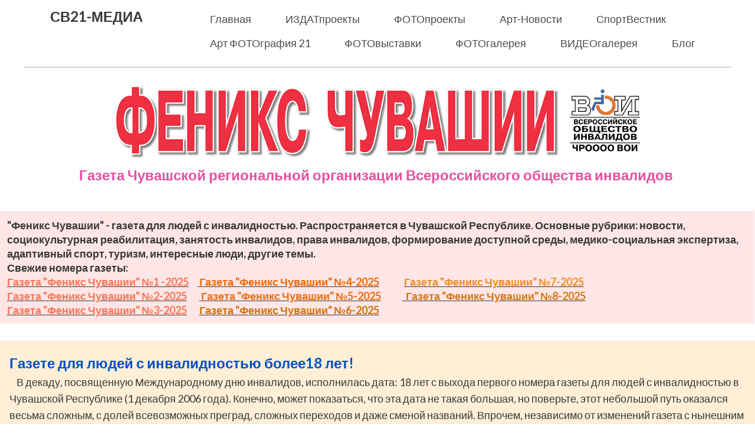

--- FILE ---
content_type: text/html; charset=utf-8
request_url: http://www.sv21.ru/%D0%A4%D0%B5%D0%BD%D0%B8%D0%BA%D1%81-%D0%A7%D1%83%D0%B2%D0%B0%D1%88%D0%B8%D0%B8/
body_size: 9598
content:
<!DOCTYPE html>
<html lang="ru-ru">
<head>
	<script type="text/javascript">
			</script>
	<meta http-equiv="content-type" content="text/html; charset=utf-8" />
	<title>Феникс Чувашии</title>
	<base href="http://www.sv21.ru/" />
			<meta name="viewport" content="width=device-width, initial-scale=1" />
		<meta name="description" content="" />
	<meta name="keywords" content="" />
		<!-- Facebook Open Graph -->
	<meta property="og:title" content="Феникс Чувашии" />
	<meta property="og:description" content="" />
	<meta property="og:image" content="" />
	<meta property="og:type" content="article" />
	<meta property="og:url" content="http://www.sv21.ru/%D0%A4%D0%B5%D0%BD%D0%B8%D0%BA%D1%81-%D0%A7%D1%83%D0%B2%D0%B0%D1%88%D0%B8%D0%B8/" />
	<!-- Facebook Open Graph end -->
		
	<link href="css/bootstrap.min.css" rel="stylesheet" type="text/css" />
	<script src="js/jquery-3.5.1.min.js" type="text/javascript"></script>
	<script src="js/bootstrap.min.js" type="text/javascript"></script>
	<script src="js/main.js?v=20240927155345" type="text/javascript"></script>

	<link href="css/font-awesome/font-awesome.min.css?v=4.7.0" rel="stylesheet" type="text/css" />
	<link href="css/site.css?v=20240927155343" rel="stylesheet" type="text/css" id="wb-site-stylesheet" />
	<link href="css/common.css?ts=1766478195" rel="stylesheet" type="text/css" />
	<link href="css/12.css?ts=1766478195" rel="stylesheet" type="text/css" id="wb-page-stylesheet" />
	<link rel="icon" href="/gallery/favicon.ico" type="image/x-icon" />
	<script type="text/javascript">
	window.useTrailingSlashes = true;
</script>
	<!-- Yandex.Metrika counter -->
<script type="text/javascript" >
   (function(m,e,t,r,i,k,a){m[i]=m[i]||function(){(m[i].a=m[i].a||[]).push(arguments)};
   m[i].l=1*new Date();
   for (var j = 0; j < document.scripts.length; j++) {if (document.scripts[j].src === r) { return; }}
   k=e.createElement(t),a=e.getElementsByTagName(t)[0],k.async=1,k.src=r,a.parentNode.insertBefore(k,a)})
   (window, document, "script", "https://mc.yandex.ru/metrika/tag.js", "ym");

   ym(94966921, "init", {
        clickmap:true,
        trackLinks:true,
        accurateTrackBounce:true
   });
</script>
<noscript><div><img src="https://mc.yandex.ru/watch/94966921" style="position:absolute; left:-9999px;" alt="" /></div></noscript>
<!-- /Yandex.Metrika counter -->
	<link href="css/flag-icon-css/css/flag-icon.min.css" rel="stylesheet" type="text/css" />	
	<!--[if lt IE 9]>
	<script src="js/html5shiv.min.js"></script>
	<![endif]-->

	</head>


<body class="site  " ><div class="root"><div class="vbox wb_container" id="wb_header">
	
<div id="wb_cs_row_757" class="wb-cs-row wb_cont_outer_rel"><div id="wb_cs_col_758" class="wb-cs-col"><div id="wb_element_instance389" class="wb_element wb_element_shape wb-cs-elem" data-plugin="Shape"><div class="wb_shp"></div></div></div><div class="wb-cs-clear"></div></div><div id="wb_cs_row_759_wrp" class="wb_cont_inner_rel"><div id="wb_cs_row_759" class="wb-cs-row"><div id="wb_cs_col_760" class="wb-cs-col"><div id="wb_element_instance387" class="wb_element wb_text_element wb-cs-elem" data-plugin="TextArea" style=" line-height: normal;"><p class="wb-stl-custom1">
                                  
<span class="wb-stl-custom2"><a href="">
    СВ21-МЕДИА
</a></span>
</p></div></div><div id="wb_cs_col_761" class="wb-cs-col wb-cs-right"><div id="wb_element_instance386" class="wb_element wb-menu wb-menu-mobile wb-cs-elem" data-plugin="Menu"><a class="btn btn-default btn-collapser"><span class="icon-bar"></span><span class="icon-bar"></span><span class="icon-bar"></span></a><ul class="hmenu" dir="ltr"><li><a href="" target="_self">Главная</a></li><li><a href="izdatproekt/" target="_self">ИЗДАТпроекты</a></li><li><a href="photoproekt/" target="_self">ФОТОпроекты</a></li><li><a href="artnovosti/" target="_self">Арт-Новости</a></li><li><a href="sportvestnik/" target="_self">СпортВестник</a></li><li><a href="artphtographiy-21/" target="_self">Арт ФОТОграфия 21</a></li><li><a href="%D0%A4%D0%9E%D0%A2%D0%9E%D0%B2%D1%8B%D1%81%D1%82%D0%B0%D0%B2%D0%BA%D0%B8/" target="_blank">ФОТОвыставки</a></li><li><a href="%D0%A4%D0%9E%D0%A2%D0%9E%D0%B3%D0%B0%D0%BB%D0%B5%D1%80%D0%B5%D1%8F/" target="_self">ФОТОгалерея</a></li><li><a href="blog/tags/photo/" target="_self">ВИДЕОгалерея</a></li><li><a href="blog/" target="_self">Блог</a></li></ul><div class="clearfix"></div></div></div><div class="wb-cs-clear"></div></div><div class="wb-cs-clear"></div></div><div id="wb_cs_row_762_wrp" class="wb_cont_inner_rel"><div id="wb_cs_row_762" class="wb-cs-row"><div id="wb_cs_col_763" class="wb-cs-col"><div id="wb_element_instance388" class="wb_element wb-elm-orient-horizontal wb-cs-elem" data-plugin="Line"><div class="wb-elm-line"></div></div></div><div class="wb-cs-clear"></div></div><div class="wb-cs-clear"></div></div></div>
<div class="vbox wb_container" id="wb_main">
	
<div id="wb_cs_row_764" class="wb-cs-row"><div id="wb_cs_col_765" class="wb-cs-col"><div id="wb_element_instance411" class="wb_element wb_element_picture wb-cs-elem" data-plugin="Picture" title=""><img alt="" src="gallery_gen/10045933e1eeca474cedd784405e2239_1134x172.07890743551.jpg" data-original-width="1134" data-original-height="170"></div></div><div class="wb-cs-clear"></div></div><div id="wb_cs_row_766" class="wb-cs-row"><div id="wb_cs_col_767" class="wb-cs-col"><div id="wb_element_instance390" class="wb_element wb_text_element wb-cs-elem" data-plugin="TextArea" style=" line-height: normal;"><p class="wb-stl-custom25"><strong><span style="color:rgba(232,79,161,1);">Газета Чувашской региональной организации Всероссийского общества инвалидов </span></strong></p>
</div></div><div class="wb-cs-clear"></div></div><div id="wb_cs_row_768" class="wb-cs-row"><div id="wb_cs_col_769" class="wb-cs-col"><div id="wb_element_instance401" class="wb_element wb_element_shape wb-cs-elem" data-plugin="Shape"><div class="wb-elm-ch-wrp"><div id="wb_cs_row_770" class="wb-cs-row"><div id="wb_cs_col_771" class="wb-cs-col"><div id="wb_element_instance402" class="wb_element wb_text_element wb-cs-elem" data-plugin="TextArea" style=" line-height: normal;"><p class="wb-stl-custom34"><strong>"Феникс Чувашии" - газета для людей с инвалидностью. Распространяется в Чувашской Республике. Основные рубрики: новости, социокультурная реабилитация, занятость инвалидов, права инвалидов, формирование доступной среды, медико-социальная экспертиза, адаптивный спорт, туризм, интересные люди, другие темы.</strong></p>

<p class="wb-stl-custom34"><strong>Свежие номера газеты: </strong></p>

<p class="wb-stl-custom34"><a href="https://joom.ag/vvMd"><span style="color:rgba(250,116,82,1);"><strong>Газета "Феникс Чувашии" №1 -2025</strong></span></a>     <a href="https://joom.ag/4Fsd"><span style="color:rgba(240,105,2,1);"><strong> Газета "Феникс Чувашии" №4-2025</strong></span></a>           <span style="color:rgba(240,141,36,1);">   </span><a href="https://joom.ag/hADd"><span style="color:rgba(240,141,36,1);"><strong>Газета "Феникс Чувашии" №7-2025</strong></span></a></p>

<p class="wb-stl-custom34"><a href="https://joom.ag/xljd"><span style="color:rgba(250,116,82,1);"><strong>Газета "Феникс Чувашии" №2-2025</strong></span></a>       <a href="https://joom.ag/WBwd"><span style="color:rgba(237,108,17,1);"> <strong>Газета "Феникс Чувашии" №5-2025</strong></span></a>            <a href="https://joom.ag/jCEd"><span style="color:rgba(212,119,19,1);"> <strong> Газета "Феникс Чувашии" №8-2025</strong></span></a></p>

<p class="wb-stl-custom34"><a href="https://joom.ag/lGjd"><span style="color:rgba(250,116,82,1);"><strong>Газета "Феникс Чувашии" №3-2025</strong></span></a>       <a href="https://joom.ag/fk2d"><span style="color:rgba(209,113,10,1);"><strong>Газета "Феникс Чувашии" №6-2025</strong></span></a></p>
</div></div><div class="wb-cs-clear"></div></div><div class="wb-cs-clear"></div></div><div class="wb_shp"></div></div></div><div class="wb-cs-clear"></div></div><div id="wb_cs_row_772" class="wb-cs-row"><div id="wb_cs_col_773" class="wb-cs-col"><div id="wb_element_instance409" class="wb_element wb_element_shape wb-cs-elem" data-plugin="Shape"><div class="wb-elm-ch-wrp"><div id="wb_cs_row_774" class="wb-cs-row"><div id="wb_cs_col_775" class="wb-cs-col"><div id="wb_element_instance410" class="wb_element wb_text_element wb-cs-elem" data-plugin="TextArea" style=" line-height: normal;"><p class="wb-stl-custom25" style="text-align: left;"><a href="https://joom.ag/SQBI/p6"><span style="color:rgba(2,79,204,1);"><strong>Газете для людей с инвалидностью более18 лет!</strong></span></a></p>

<p class="wb-stl-custom23" style="text-align: left;"><strong>   </strong> В декаду, посвященную Международному дню инвалидов, исполнилась дата: 18 лет с выхода первого номера газеты для людей с инвалидностью в Чувашской Республике (1 декабря 2006 года). Конечно, может показаться, что эта дата не такая большая, но поверьте, этот небольшой путь оказался весьма сложным, с долей всевозможных преград, сложных переходов и даже сменой названий. Впрочем, независимо от изменений газета с нынешним названием «Феникс Чувашии» продолжает тематику и традиции, которые были заложены в начале пути, наполняя новым содержанием, расширяя границы и увеличивая число подписчиков за счет распространения в онлайн - пространстве.<br><strong><a href="https://joom.ag/SQBI/p6"><span style="color:rgba(3,102,148,1);">Напомним некоторые моменты истории газеты &gt;</span></a></strong></p>

<p class="wb-stl-custom23" style="text-align: left;"><a href="https://rkn.gov.ru/activity/mass-media/for-founders/media/?id=463733&amp;page="><strong><span style="color:rgba(3,102,148,1);">Реестр СМИ России: газета "Феникс Чувашии" &gt;</span></strong></a></p>
</div></div><div class="wb-cs-clear"></div></div><div class="wb-cs-clear"></div></div><div class="wb_shp"></div></div></div><div class="wb-cs-clear"></div></div><div id="wb_cs_row_776" class="wb-cs-row"><div id="wb_cs_col_777" class="wb-cs-col"><div id="wb_element_instance442" class="wb_element wb_text_element wb-cs-elem" data-plugin="TextArea" style=" line-height: normal;"><p class="wb-stl-custom27" style="text-align: center;">Каталог  номеров газеты</p>

<p class="wb-stl-custom27" style="text-align: center;">"Феникс Чувашии" за 2025 год</p>
</div></div><div class="wb-cs-clear"></div></div><div id="wb_cs_row_778" class="wb-cs-row"><div id="wb_cs_col_779" class="wb-cs-col"><div id="wb_element_instance444" class="wb_element wb_text_element wb-cs-elem" data-plugin="TextArea" style=" line-height: normal;"><p class="wb-stl-normal"><strong><a href="https://joom.ag/vvMd">Газета "Феникс Чувашии" №1-2025  </a>   <a href="https://joom.ag/xljd">Газета "Феникс Чувашии" №2-2025 </a>     <a href="https://joom.ag/lGjd">Газета "Феникс Чувашии" №3-2025 </a>       <a href="https://joom.ag/WBwd">Газета "Феникс Чувашии" №5-2025</a>  </strong></p>

<p class="wb-stl-normal"><a href="https://joom.ag/fk2d">Газета "Феникс Чувашии" №6-2025 </a><strong><a href="https://joom.ag/fk2d"> </a>  </strong><a href="https://joom.ag/jCEd">Газета "Феникс Чувашии" №8-2025</a><strong>      <br>
Газеты "Феникс Чувашии" 2025:  <a href="https://www.sv21.ru/blog/%D0%92%D1%8B%D1%88%D0%B5%D0%BB-%D0%A4%D0%B5%D0%BD%D0%B8%D0%BA%D1%81-%D0%A7%D1%83%D0%B2%D0%B0%D1%88%D0%B8%D0%B8-1-2025/#wbb1">Читайте в первом номере 1(119) </a> *  <a href="https://www.sv21.ru/blog/%D0%92%D1%8B%D1%88%D0%B5%D0%BB-%D0%A4%D0%B5%D0%BD%D0%B8%D0%BA%D1%81-%D0%A7%D1%83%D0%B2%D0%B0%D1%88%D0%B8%D0%B8-2-2025/#wbb1">Читайте во втором номере 2 (120)</a> * <a href="https://www.sv21.ru/blog/%D0%92%D1%8B%D1%88%D0%B5%D0%BB-%D0%A4%D0%B5%D0%BD%D0%B8%D0%BA%D1%81-%D0%A7%D1%83%D0%B2%D0%B0%D1%88%D0%B8%D0%B8-3-2025/#wbb1">Читайте в третьем номере 3 (121)</a> * <a href="https://sv21.ru/blog/%D0%92%D1%8B%D1%88%D0%B5%D0%BB-%D0%A4%D0%B5%D0%BD%D0%B8%D0%BA%D1%81-%D0%A7%D1%83%D0%B2%D0%B0%D1%88%D0%B8%D0%B8-4-2025/#wbb1">Читайте в четвертом номере 4(122)</a></strong></p>

<p class="wb-stl-normal"><strong>* <a href="https://sv21.ru/blog/%D0%92%D1%8B%D1%88%D0%B5%D0%BB-%D0%A4%D0%B5%D0%BD%D0%B8%D0%BA%D1%81-%D0%A7%D1%83%D0%B2%D0%B0%D1%88%D0%B8%D0%B8-5-2025/#wbb1">Читайте в пятом номере 5(123)</a> *</strong> <a href="https://www.sv21.ru/blog/%D0%A4%D0%B5%D0%BD%D0%B8%D0%BA%D1%81-%D0%A7%D1%83%D0%B2%D0%B0%D1%88%D0%B8%D0%B8-6-2025/#wbb1">Читайте в шестом номере 6(124)</a> * <a href="https://www.sv21.ru/blog/%D0%A4%D0%95%D0%9D%D0%98%D0%9A%D0%A1-%D0%A7%D0%A3%D0%92%D0%90%D0%A8%D0%98%D0%98-8-2025/#wbb1"><strong>Читайте в восьмом номере 8 (126)</strong></a></p>
</div></div><div class="wb-cs-clear"></div></div><div id="wb_cs_row_780" class="wb-cs-row"><div id="wb_cs_col_781" class="wb-cs-col"><div id="wb_element_instance448" class="wb_element wb_element_picture wb-cs-elem" data-plugin="Picture" title="Феникс Чувашии 5-2025 "><a href="https://sv21.ru/blog/%D0%92%D1%8B%D1%88%D0%B5%D0%BB-%D0%A4%D0%B5%D0%BD%D0%B8%D0%BA%D1%81-%D0%A7%D1%83%D0%B2%D0%B0%D1%88%D0%B8%D0%B8-5-2025/#wbb1"><img alt="Феникс Чувашии 5-2025 " src="gallery_gen/a311dccf33d1141bd45c06a63c32dd0b_825x1165.625.jpg" data-original-width="825" data-original-height="1200"></a></div></div><div id="wb_cs_col_782" class="wb-cs-col"><div id="wb_element_instance449" class="wb_element wb_element_picture wb-cs-elem" data-plugin="Picture" title="Феникс Чувашии 6-2025 "><a href="https://www.sv21.ru/blog/%D0%A4%D0%B5%D0%BD%D0%B8%D0%BA%D1%81-%D0%A7%D1%83%D0%B2%D0%B0%D1%88%D0%B8%D0%B8-6-2025/#wbb1"><img alt="Феникс Чувашии 6-2025 " src="gallery_gen/c5d85858f89824d59a003401d963cf27_1032x1456.jpg" data-original-width="1100" data-original-height="1650"></a></div></div><div id="wb_cs_col_783" class="wb-cs-col"><div id="wb_element_instance450" class="wb_element wb_element_picture wb-cs-elem" data-plugin="Picture" title="Феникс Чувашии 7-2025 "><a href="https://www.sv21.ru/blog/%D0%A4%D0%95%D0%9D%D0%98%D0%9A%D0%A1-%D0%A7%D0%A3%D0%92%D0%90%D0%A8%D0%98%D0%98-7-2025/#wbb1"><img alt="Феникс Чувашии 7-2025 " src="gallery_gen/624d8d7669bf57e693253b72389d0b5a_600x847.72727272727.jpg" data-original-width="600" data-original-height="872"></a></div></div><div id="wb_cs_col_784" class="wb-cs-col"><div id="wb_element_instance451" class="wb_element wb_element_picture wb-cs-elem" data-plugin="Picture" title="Феникс Чувашии 8-2025 "><a href="https://www.sv21.ru/blog/%D0%A4%D0%95%D0%9D%D0%98%D0%9A%D0%A1-%D0%A7%D0%A3%D0%92%D0%90%D0%A8%D0%98%D0%98-8-2025/#wbb1"><img alt="Феникс Чувашии 8-2025 " src="gallery_gen/f56b2d7f2a8461f8abd7c2980b67f8d1_800x1124.2424242424.jpg" data-original-width="800" data-original-height="1200"></a></div></div><div class="wb-cs-clear"></div></div><div id="wb_cs_row_785" class="wb-cs-row"><div id="wb_cs_col_786" class="wb-cs-col"><div id="wb_element_instance443" class="wb_element wb_element_picture wb-cs-elem" data-plugin="Picture" title="Феникс Чувашии 1-2025 "><a href="https://joom.ag/vvMd"><img alt="Феникс Чувашии 1-2025 " src="gallery_gen/21ea1cadfb186154b4be41957b8989e8_848x1198.6766917293.jpg" data-original-width="848" data-original-height="1200"></a></div></div><div id="wb_cs_col_787" class="wb-cs-col"><div id="wb_element_instance445" class="wb_element wb_element_picture wb-cs-elem" data-plugin="Picture" title="Феникс Чувашии 2-2025 "><a href="https://joom.ag/xljd"><img alt="Феникс Чувашии 2-2025 " src="gallery_gen/0363d0d864b5ad1b13cc48119a566a3a_826x1201.1679389313.jpg" data-original-width="826" data-original-height="1200"></a></div></div><div id="wb_cs_col_788" class="wb-cs-col"><div id="wb_element_instance446" class="wb_element wb_element_picture wb-cs-elem" data-plugin="Picture" title="Феникс Чувашии 3-2025 "><a href="https://joom.ag/lGjd"><img alt="Феникс Чувашии 3-2025 " src="gallery_gen/0f520095cdbfbc178138fa3596477a4f_1048x1524.jpg" data-original-width="1099" data-original-height="1600"></a></div></div><div id="wb_cs_col_789" class="wb-cs-col"><div id="wb_element_instance447" class="wb_element wb_element_picture wb-cs-elem" data-plugin="Picture" title="Феникс Чувашии 4-2025 "><a href="https://joom.ag/4Fsd"><img alt="Феникс Чувашии 4-2025 " src="gallery_gen/a8fb001f33a08b80e14e058ffae380b1_800x1163.358778626.jpg" data-original-width="800" data-original-height="1200"></a></div></div><div class="wb-cs-clear"></div></div><div id="wb_cs_row_790" class="wb-cs-row"><div id="wb_cs_col_791" class="wb-cs-col"><div id="wb_element_instance438" class="wb_element wb_text_element wb-cs-elem" data-plugin="TextArea" style=" line-height: normal;"><p class="wb-stl-custom27" style="text-align: center;">Каталог  номеров газеты</p>

<p class="wb-stl-custom27" style="text-align: center;">"Феникс Чувашии" за 2024 год</p>
</div></div><div class="wb-cs-clear"></div></div><div id="wb_cs_row_792" class="wb-cs-row"><div id="wb_cs_col_793" class="wb-cs-col"><div id="wb_element_instance441" class="wb_element wb_text_element wb-cs-elem" data-plugin="TextArea" style=" line-height: normal;"><p class="wb-stl-normal"><strong>"Феникс Чувашии" -  газета для людей с инвалидностью. В 2024 году вышло восемь номеров газеты.  Читайте в PDF: </strong></p>

<p class="wb-stl-normal"><strong><a href="https://joom.ag/Ub7d"><span style="color:rgba(26,129,240,1);">Газета "Феникс Чувашии" №8-2024</span></a></strong> <strong>   <a href="https://joom.ag/ycud">Газета "Феникс Чувашии" №7-2024</a>     <a href="https://joom.ag/nEyd">Газета "Феникс Чувашии №6-2024</a>   <a href="https://joom.ag/Qeyd">Газета "Феникс Чувашии" №5-2024</a></strong><br>
 </p>
</div></div><div class="wb-cs-clear"></div></div><div id="wb_cs_row_794" class="wb-cs-row"><div id="wb_cs_col_795" class="wb-cs-col"><div id="wb_element_instance434" class="wb_element wb_element_picture wb-cs-elem" data-plugin="Picture" title="Феникс Чувашии 1-2024 "><a href="https://joom.ag/ORZd"><img alt="Феникс Чувашии 1-2024 " src="gallery_gen/b9a5b5df9249980afb3297dcea29ba9d_800x1203.1007751938.jpg" data-original-width="800" data-original-height="1200"></a></div></div><div id="wb_cs_col_796" class="wb-cs-col"><div id="wb_element_instance435" class="wb_element wb_element_picture wb-cs-elem" data-plugin="Picture" title="Феникс Чувашии 2-2024 "><a href="https://joom.ag/gekd"><img alt="Феникс Чувашии 2-2024 " src="gallery_gen/88e041cff9319ec7ee322a7dc9763046_800x1203.1007751938.jpg" data-original-width="800" data-original-height="1200"></a></div></div><div id="wb_cs_col_797" class="wb-cs-col"><div id="wb_element_instance436" class="wb_element wb_element_picture wb-cs-elem" data-plugin="Picture" title="Феникс Чувашии 3-2024 "><a href="https://joom.ag/Fmkd"><img alt="Феникс Чувашии 3-2024 " src="gallery_gen/3f064e2acb394b393155ec744eae0830_800x1203.1007751938.jpg" data-original-width="800" data-original-height="1200"></a></div></div><div id="wb_cs_col_798" class="wb-cs-col"><div id="wb_element_instance437" class="wb_element wb_element_picture wb-cs-elem" data-plugin="Picture" title="Феникс Чувашии 4-2024 "><a href="https://joom.ag/Nttd"><img alt="Феникс Чувашии 4-2024 " src="gallery_gen/cec61336ad69182967ad8f970bb080a1_800x1203.1007751938.jpg" data-original-width="800" data-original-height="1200"></a></div></div><div class="wb-cs-clear"></div></div><div id="wb_cs_row_799" class="wb-cs-row"><div id="wb_cs_col_800" class="wb-cs-col"><div id="wb_element_instance412" class="wb_element wb_text_element wb-cs-elem" data-plugin="TextArea" style=" line-height: normal;"><p class="wb-stl-custom27" style="text-align: center;">Каталог  номеров газеты</p>

<p class="wb-stl-custom27" style="text-align: center;">"Феникс Чувашии" за 2022 - 2023 годы</p>
</div></div><div class="wb-cs-clear"></div></div><div id="wb_cs_row_801" class="wb-cs-row"><div id="wb_cs_col_802" class="wb-cs-col"><div id="wb_element_instance439" class="wb_element wb_element_shape wb-cs-elem" data-plugin="Shape"><div class="wb-elm-ch-wrp"><div id="wb_cs_row_803" class="wb-cs-row"><div id="wb_cs_col_804" class="wb-cs-col"><div id="wb_element_instance440" class="wb_element wb_text_element wb-cs-elem" data-plugin="TextArea" style=" line-height: normal;"><p class="wb-stl-custom34"><strong>"Феникс Чувашии" - газета для людей с инвалидностью. Распространяется в Чувашской Республике. В 2023 году вышло восемь номеров газеты. Фрмат: А3, 8 страниц.</strong></p>

<p class="wb-stl-custom34"><a href="https://joom.ag/w8nd"><span style="color:rgba(247,87,100,1);"><strong>Последний номер газеты "Феникс Чувашии,  8-2023</strong></span></a></p>

<p class="wb-stl-custom34"><a href="https://joom.ag/LQgd"><span style="color:rgba(29,134,240,1);"><strong>Предыдущий номер газеты "Феникс Чувашии", 7-2023</strong></span></a></p>

<p class="wb-stl-custom34"> <a href="https://newsstand.joomag.com/en/%D0%A4%D0%B5%D0%BD%D0%B8%D0%BA%D1%81-%D0%A7%D1%83%D0%B2%D0%B0%D1%88%D0%B8%D0%B8/M0032229001496586860"><span style="color:rgba(0,129,227,1);"><strong>Газета "Феникс Чувашии" Архив  (PDF)</strong></span></a></p>
</div></div><div class="wb-cs-clear"></div></div><div class="wb-cs-clear"></div></div><div class="wb_shp"></div></div></div><div class="wb-cs-clear"></div></div><div id="wb_cs_row_805" class="wb-cs-row"><div id="wb_cs_col_806" class="wb-cs-col"><div id="wb_element_instance432" class="wb_element wb_element_picture wb-cs-elem" data-plugin="Picture" title="Феникс Чувашии 3-2023 "><a href="https://joom.ag/K2Pd"><img alt="Феникс Чувашии 3-2023 " src="gallery_gen/8def499a86d3a04b80d895deff0e7e59_617x866.57303370787.jpg" data-original-width="617" data-original-height="864"></a></div></div><div id="wb_cs_col_807" class="wb-cs-col"><div id="wb_element_instance430" class="wb_element wb_element_picture wb-cs-elem" data-plugin="Picture" title="Феникс Чувашии 4-2023 "><a href="https://joom.ag/zURd"><img alt="Феникс Чувашии 4-2023 " src="gallery_gen/b9d2e7f5c533733b8c5814c8fd3a34f8_857x1195.9626865672.jpg" data-original-width="857" data-original-height="1200"></a></div></div><div id="wb_cs_col_808" class="wb-cs-col"><div id="wb_element_instance433" class="wb_element wb_element_picture wb-cs-elem" data-plugin="Picture" title="Феникс Чувашии 5-2023"><a href="https://joom.ag/jXNd"><img alt="Феникс Чувашии 5-2023" src="gallery_gen/9e4e0baf5ee5a82516ab96210b5682a0_857x1199.8.jpg" data-original-width="857" data-original-height="1200"></a></div></div><div id="wb_cs_col_809" class="wb-cs-col"><div id="wb_element_instance431" class="wb_element wb_element_picture wb-cs-elem" data-plugin="Picture" title="Феникс Чувашии 6-2023 "><a href="https://joom.ag/4ITd"><img alt="Феникс Чувашии 6-2023 " src="gallery_gen/683e0c62181f6724154f49cabeb5c766_857x1201.0743494424.jpg" data-original-width="857" data-original-height="1200"></a></div></div><div class="wb-cs-clear"></div></div><div id="wb_cs_row_810" class="wb-cs-row"><div id="wb_cs_col_811" class="wb-cs-col"><div id="wb_element_instance426" class="wb_element wb_element_picture wb-cs-elem" data-plugin="Picture" title="Феникс Чувашии 8-2022 "><a href="https://joom.ag/LV1d"><img alt="Феникс Чувашии 8-2022 " src="gallery_gen/2b485714b1d9da6de768405fdea3cd84_714x999.6.jpg" data-original-width="714" data-original-height="1000"></a></div></div><div id="wb_cs_col_812" class="wb-cs-col"><div id="wb_element_instance427" class="wb_element wb_element_picture wb-cs-elem" data-plugin="Picture" title="Феникс Чувашии 9-2022 "><a href="https://joom.ag/935d"><img alt="Феникс Чувашии 9-2022 " src="gallery_gen/c9f5937fc5e5b046d7f22b56fb862f8d_714x1000.6617100372.jpg" data-original-width="714" data-original-height="1000"></a></div></div><div id="wb_cs_col_813" class="wb-cs-col"><div id="wb_element_instance429" class="wb_element wb_element_picture wb-cs-elem" data-plugin="Picture" title="Феникс Чувашии 1-2023"><a href="https://joom.ag/dh6d"><img alt="Феникс Чувашии 1-2023" src="gallery_gen/efaaddfc9732978c4864eddd5358c904_714x999.6.jpg" data-original-width="714" data-original-height="1000"></a></div></div><div id="wb_cs_col_814" class="wb-cs-col"><div id="wb_element_instance428" class="wb_element wb_element_picture wb-cs-elem" data-plugin="Picture" title="Феникс Чувашии 2-2023 "><a href="https://joom.ag/4w8d"><img alt="Феникс Чувашии 2-2023 " src="gallery_gen/dd34a5006fd06cd1b4a5f00037726b5e_714x1002.2444444444.jpg" data-original-width="714" data-original-height="1000"></a></div></div><div class="wb-cs-clear"></div></div><div id="wb_cs_row_815" class="wb-cs-row"><div id="wb_cs_col_816" class="wb-cs-col"><div id="wb_element_instance422" class="wb_element wb_element_picture wb-cs-elem" data-plugin="Picture" title="Феникс Чувашии 4-2022"><a href="https://joom.ag/sued"><img alt="Феникс Чувашии 4-2022" src="gallery_gen/feaa2bd0b14ed939c1a89e8c09308fc1_714x999.6.jpg" data-original-width="714" data-original-height="1000"></a></div></div><div id="wb_cs_col_817" class="wb-cs-col"><div id="wb_element_instance423" class="wb_element wb_element_picture wb-cs-elem" data-plugin="Picture" title="Феникс Чувашии 5-2022 "><a href="https://joom.ag/yyCd"><img alt="Феникс Чувашии 5-2022 " src="gallery_gen/3a14a584e4785abd4336a4bc55db7fc0_714x1000.6617100372.jpg" data-original-width="714" data-original-height="1000"></a></div></div><div id="wb_cs_col_818" class="wb-cs-col"><div id="wb_element_instance424" class="wb_element wb_element_picture wb-cs-elem" data-plugin="Picture" title="Феникс Чувашии 6-2022 "><a href="https://joom.ag/sndd"><img alt="Феникс Чувашии 6-2022 " src="gallery_gen/aae17fa190585e8517a88c5f6fdaea3f_714x1002.2444444444.jpg" data-original-width="714" data-original-height="1000"></a></div></div><div id="wb_cs_col_819" class="wb-cs-col"><div id="wb_element_instance425" class="wb_element wb_element_picture wb-cs-elem" data-plugin="Picture" title="Феникс Чувашии 7-2022 "><a href="https://joom.ag/gDzd"><img alt="Феникс Чувашии 7-2022 " src="gallery_gen/cbc51e83970a3c24ec6fbec69ccfd608_714x1000.1348314607.jpg" data-original-width="714" data-original-height="1000"></a></div></div><div class="wb-cs-clear"></div></div><div id="wb_cs_row_820" class="wb-cs-row"><div id="wb_cs_col_821" class="wb-cs-col"><div id="wb_element_instance419" class="wb_element wb_element_shape wb-cs-elem" data-plugin="Shape"><div class="wb-elm-ch-wrp"><div id="wb_cs_row_822" class="wb-cs-row"><div id="wb_cs_col_823" class="wb-cs-col"><div id="wb_element_instance421" class="wb_element wb_element_picture wb-cs-elem" data-plugin="Picture" title=""><a href="https://joom.ag/C3ad"><img alt="" src="gallery_gen/fee8e98c96ae8fbd83b77af176c2eaa6_1200x1715.923566879.jpg" data-original-width="1200" data-original-height="1715"></a></div></div><div id="wb_cs_col_824" class="wb-cs-col"><div id="wb_element_instance420" class="wb_element wb_text_element wb-cs-elem" data-plugin="TextArea" style=" line-height: normal;"><p class="wb-stl-custom27">Вышел очередной номер  газеты "Феникс Чувашии" №  3,  2022</p>

<p class="wb-stl-custom23"> </p>

<p class="wb-stl-custom23" style="text-align: justify;"><strong>Читайте в номере:</strong></p>

<p class="wb-stl-custom23">«Взаимодействие по установлению  инвалидности», «Изменения программ  реабилитации», «День Победы со слезами на глазах», «Заседание правления ЧРО ВОИ», «Праздничный концерт  «Спасибо за Победу», «Путешествие в волшебный мир театра», «Фотовыставка «Имя тебе - Победитель!», «Сюжеты любви и тепла», «Читательский час «Телефон», «Эстафета для всех», «Турниры снайперов выявили сильнейших», «Помощник от стресса – вязание», «Первенство по настольным играм»</p>

<p class="wb-stl-custom23" style="text-align: justify;"> </p>

<p class="wb-stl-custom23" style="text-align: justify;"><a href="https://joom.ag/C3ad"><u><strong>PDF Версия "Феникс Чувашии" №3, 2022</strong></u></a></p>

<p class="wb-stl-custom23"> </p>

<p class="wb-stl-custom23"> </p>
</div></div><div class="wb-cs-clear"></div></div><div class="wb-cs-clear"></div></div><div class="wb_shp"></div></div></div><div class="wb-cs-clear"></div></div><div id="wb_cs_row_825" class="wb-cs-row"><div id="wb_cs_col_826" class="wb-cs-col"><div id="wb_element_instance413" class="wb_element wb_element_shape wb-cs-elem" data-plugin="Shape"><div class="wb-elm-ch-wrp"><div id="wb_cs_row_827" class="wb-cs-row"><div id="wb_cs_col_828" class="wb-cs-col"><div id="wb_element_instance415" class="wb_element wb_element_picture wb-cs-elem" data-plugin="Picture" title=""><a href="https://joom.ag/D2Qd"><img alt="" src="gallery_gen/b75b169777f90512561fc9bf96272141_1260x1800.5678233438.jpg" data-original-width="1260" data-original-height="1800"></a></div></div><div id="wb_cs_col_829" class="wb-cs-col"><div id="wb_element_instance414" class="wb_element wb_text_element wb-cs-elem" data-plugin="TextArea" style=" line-height: normal;"><p class="wb-stl-custom27">Вышел очередной номер  газеты "Феникс Чувашии" №  1,  2022</p>

<p class="wb-stl-custom23"> </p>

<p class="wb-stl-custom23" style="text-align: justify;"><strong>Читайте в номере:</strong></p>

<p class="wb-stl-custom23">«Упрощенный порядок назначения инвалидности», «Президиум Чувашской РО ВОИ», «Гуманитарная помощь», «Подготовка ко Дню Победы», «Парус Надежды» зажигает», «Подарки особым детям», «Крепче за баранку держись, шофёр», «Разбуди в душе художника», «Фотовыставка «Натюрморты-2022», «Фотосессия «Счастливые улыбки», «Взаимодействие ЧРО ВОИ с прокуратурой», «Отрада для души - группа «Цветы», «Стипендии спортсменам», «Светлана Морозова - лучший тренер»</p>

<p class="wb-stl-custom23" style="text-align: justify;"> </p>

<p class="wb-stl-custom23" style="text-align: justify;"><a href="https://joom.ag/D2Qd"><u><strong>PDF Версия "Феникс Чувашии" №1, 2022</strong></u></a></p>

<p class="wb-stl-custom23"> </p>

<p class="wb-stl-custom23"> </p>
</div></div><div class="wb-cs-clear"></div></div><div class="wb-cs-clear"></div></div><div class="wb_shp"></div></div></div><div class="wb-cs-clear"></div></div><div id="wb_cs_row_830" class="wb-cs-row"><div id="wb_cs_col_831" class="wb-cs-col"><div id="wb_element_instance416" class="wb_element wb_element_shape wb-cs-elem" data-plugin="Shape"><div class="wb-elm-ch-wrp"><div id="wb_cs_row_832" class="wb-cs-row"><div id="wb_cs_col_833" class="wb-cs-col"><div id="wb_element_instance418" class="wb_element wb_element_picture wb-cs-elem" data-plugin="Picture" title=""><a href="https://joom.ag/nMLd"><img alt="" src="gallery_gen/16cfb77eefe775963e1241b6399a08a6_1200x1697.4683544304.jpg" data-original-width="1200" data-original-height="1697"></a></div></div><div id="wb_cs_col_834" class="wb-cs-col"><div id="wb_element_instance417" class="wb_element wb_text_element wb-cs-elem" data-plugin="TextArea" style=" line-height: normal;"><p class="wb-stl-custom27">Вышел очередной номер  газеты "Феникс Чувашии" №  2,  2022</p>

<p class="wb-stl-custom23"> </p>

<p class="wb-stl-custom23" style="text-align: justify;"><strong>Читайте в номере:</strong></p>

<p class="wb-stl-custom23">«Фестиваль «Восславим женщину»,  «Семинар Урмарской МО ЧРО ВОИ», «Аутизм. Проблемы и перспективы», «Работа для людей с инвалидностью», «Чувашская звезда - Андриан Николаев», «Дартсмены открыли игровой сезон», «Выставка Александра Насекина - «Путь», «Благотворительный концерт Дмитрия Певцова», «Встреча с чемпионом Паралимпийских игр», «Новочебоксарцы за активный образ жизни», «Роспись пряников - это искусство», «Успех на Кубке России»</p>

<p class="wb-stl-custom23" style="text-align: justify;"> </p>

<p class="wb-stl-custom23" style="text-align: justify;"><a href="https://joom.ag/nMLd"><u><strong>PDF Версия "Феникс Чувашии" №2, 2022</strong></u></a></p>

<p class="wb-stl-custom23"> </p>

<p class="wb-stl-custom23"> </p>
</div></div><div class="wb-cs-clear"></div></div><div class="wb-cs-clear"></div></div><div class="wb_shp"></div></div></div><div class="wb-cs-clear"></div></div><div id="wb_cs_row_835" class="wb-cs-row"><div id="wb_cs_col_836" class="wb-cs-col"><div id="wb_element_instance392" class="wb_element wb_text_element wb-cs-elem" data-plugin="TextArea" style=" line-height: normal;"><p class="wb-stl-custom27" style="text-align: center;">Каталог  номеров газеты "Феникс Чувашии" за 2021 год</p>
</div></div><div class="wb-cs-clear"></div></div><div id="wb_cs_row_837" class="wb-cs-row"><div id="wb_cs_col_838" class="wb-cs-col"><div id="wb_element_instance406" class="wb_element wb_element_shape wb-cs-elem" data-plugin="Shape"><div class="wb-elm-ch-wrp"><div id="wb_cs_row_839" class="wb-cs-row"><div id="wb_cs_col_840" class="wb-cs-col"><div id="wb_element_instance408" class="wb_element wb_element_picture wb-cs-elem" data-plugin="Picture" title=""><a href="https://joom.ag/SQBI"><img alt="" src="gallery_gen/7f367d1a9f378ddd9081d66e7791f747_850x1217.1096345515.jpg" data-original-width="850" data-original-height="1219"></a></div></div><div id="wb_cs_col_841" class="wb-cs-col"><div id="wb_element_instance407" class="wb_element wb_text_element wb-cs-elem" data-plugin="TextArea" style=" line-height: normal;"><p class="wb-stl-custom27">Вышел очередной номер  газеты "Феникс Чувашии" №  9,  2021</p>

<p class="wb-stl-custom23"> </p>

<p class="wb-stl-custom23" style="text-align: justify;"><strong>Читайте в номере:</strong></p>

<p class="wb-stl-custom23">«Президиум Чувашской РО ВОИ»,  «Стратегия ВОИ в действии»,  «Творчество без границ – итоги», «Квотирование рабочих мест для инвалидов», «Зимний день, теплом согретый», «Праздник</p>

<p class="wb-stl-custom23">сильных духом», «Тематический час  для инвалидов», «Газете для людей с инвалидностью - 15 лет!», «Необыкновенное творчество», «Фотовыставка «Светопись-2021», «Подарки к Международному дню инвалидов», «В селе Шихазаны встречали с песнями и показывали выставки», «Кубок России в г. Ставрополь»</p>

<p class="wb-stl-custom23" style="text-align: justify;"> </p>

<p class="wb-stl-custom23" style="text-align: justify;"><a href="https://joom.ag/SQBI"><u><strong>PDF Версия "Феникс Чувашии" №9, 2021</strong></u></a></p>

<p class="wb-stl-custom23"> </p>

<p class="wb-stl-custom23"> </p>
</div></div><div class="wb-cs-clear"></div></div><div class="wb-cs-clear"></div></div><div class="wb_shp"></div></div></div><div class="wb-cs-clear"></div></div><div id="wb_cs_row_842" class="wb-cs-row"><div id="wb_cs_col_843" class="wb-cs-col"><div id="wb_element_instance403" class="wb_element wb_element_shape wb-cs-elem" data-plugin="Shape"><div class="wb-elm-ch-wrp"><div id="wb_cs_row_844" class="wb-cs-row"><div id="wb_cs_col_845" class="wb-cs-col"><div id="wb_element_instance405" class="wb_element wb_element_picture wb-cs-elem" data-plugin="Picture" title=""><a href="https://joom.ag/bOGI"><img alt="" src="gallery_gen/b5b37cb32e80cb59f579db8958e250e5_1181x1659.4758842444.jpg" data-original-width="1181" data-original-height="1654"></a></div></div><div id="wb_cs_col_846" class="wb-cs-col"><div id="wb_element_instance404" class="wb_element wb_text_element wb-cs-elem" data-plugin="TextArea" style=" line-height: normal;"><p class="wb-stl-custom27">Вышел очередной номер  газеты "Феникс Чувашии" №  8,  2021</p>

<p class="wb-stl-custom23"> </p>

<p class="wb-stl-custom23" style="text-align: justify;"><strong>Читайте в номере:</strong></p>

<p class="wb-stl-custom23">«Приволжское МРС ВОИ в Нижнем Новгороде», «Состоялся VII съезд ВОИ», «Творчество без границ» - 2021», «Сурский рубеж: подвиг тыла», «Литературный КВН», «Тихая гостиница», «Экскурсия в Музей космонавтики», «Старейшина чувашских дубрав», «Республиканский фотоконкурс «Поверить в себя», «И в сто лет можно в конкурсе спеть», «Кукольный фестиваль сказок», «Кроссе наций», «В «Кроссе наций» участвовали спортсмены ПОДА», «Кубок России у Дмитрия Степанова»</p>

<p class="wb-stl-custom23" style="text-align: justify;"> </p>

<p class="wb-stl-custom23" style="text-align: justify;"><a href="https://joom.ag/bOGI"><u><strong>PDF Версия "Феникс Чувашии" №8, 2021</strong></u></a></p>

<p class="wb-stl-custom23"> </p>

<p class="wb-stl-custom23"> </p>
</div></div><div class="wb-cs-clear"></div></div><div class="wb-cs-clear"></div></div><div class="wb_shp"></div></div></div><div class="wb-cs-clear"></div></div><div id="wb_cs_row_847" class="wb-cs-row"><div id="wb_cs_col_848" class="wb-cs-col"><div id="wb_element_instance391" class="wb_element wb_element_shape wb-cs-elem" data-plugin="Shape"><div class="wb-elm-ch-wrp"><div id="wb_cs_row_849" class="wb-cs-row"><div id="wb_cs_col_850" class="wb-cs-col"><div id="wb_element_instance394" class="wb_element wb_element_picture wb-cs-elem" data-plugin="Picture" title=""><a href="https://joom.ag/cPEI"><img alt="" src="gallery_gen/938ecf5e4cde704ce9c858b3181b6a87_1071x1502.1373801917.jpg" data-original-width="1071" data-original-height="1500"></a></div></div><div id="wb_cs_col_851" class="wb-cs-col"><div id="wb_element_instance393" class="wb_element wb_text_element wb-cs-elem" data-plugin="TextArea" style=" line-height: normal;"><p class="wb-stl-custom27">Вышел очередной номер  газеты "Феникс Чувашии" №  7,  2021</p>

<p class="wb-stl-custom23"> </p>

<p class="wb-stl-custom23" style="text-align: justify;"><strong>Читайте в номере:</strong></p>

<p class="wb-stl-custom23">«С хорошими результатами из Токио», «Совет при Главе ЧР по делам инвалидов», «В первый раз - в первый класс!», «Концерт Олега Газманова», «Занятость и состояние рынка труда», «Трудоустроено более 400 инвалидов», «Играй, гармонь! Звени, частушка!», «Литературная феерия «На грани фантастики», «Неожиданный сюрприз и подарки к школе», «Анастасия Мамлина - чемпионка мира»</p>

<p class="wb-stl-custom23" style="text-align: justify;"> </p>

<p class="wb-stl-custom23" style="text-align: justify;"><a href="https://joom.ag/cPEI"><u><strong>PDF Версия "Феникс Чувашии" №7, 2021</strong></u></a></p>

<p class="wb-stl-custom23"> </p>

<p class="wb-stl-custom23"> </p>
</div></div><div class="wb-cs-clear"></div></div><div class="wb-cs-clear"></div></div><div class="wb_shp"></div></div></div><div class="wb-cs-clear"></div></div><div id="wb_cs_row_852" class="wb-cs-row"><div id="wb_cs_col_853" class="wb-cs-col"><div id="wb_element_instance395" class="wb_element wb_element_shape wb-cs-elem" data-plugin="Shape"><div class="wb-elm-ch-wrp"><div id="wb_cs_row_854" class="wb-cs-row"><div id="wb_cs_col_855" class="wb-cs-col"><div id="wb_element_instance397" class="wb_element wb_element_picture wb-cs-elem" data-plugin="Picture" title=""><a href="https://joom.ag/JxMI"><img alt="" src="gallery_gen/e86cee49bdf3e8d55c29629635105a59_1071x1502.8.jpg" data-original-width="1071" data-original-height="1500"></a></div></div><div id="wb_cs_col_856" class="wb-cs-col"><div id="wb_element_instance396" class="wb_element wb_text_element wb-cs-elem" data-plugin="TextArea" style=" line-height: normal;"><p class="wb-stl-custom27">Вышел очередной номер  газеты "Феникс Чувашии" №  6,  2021</p>

<p class="wb-stl-custom23"> </p>

<p class="wb-stl-custom23" style="text-align: justify;"><strong>Читайте в номере:</strong></p>

<p class="wb-stl-custom23">«Совет при Главе ЧР по делам инвалидов», «Паралимпийская пятерка из Чувашии», «Акция «Подарок к школе», «Получение ТСР и услуг реабилитации – дистанционно», «Внесены изменения в закон о занятости», «Президиум Чувашской РО ВОИ», «Именем детства, во имя детства», «Турниры в спортклубе «Феникс», «Экскурсия в Дивеево», «Дмитрий Степанов о рейтинге»</p>

<p class="wb-stl-custom23" style="text-align: justify;"> </p>

<p class="wb-stl-custom23" style="text-align: justify;"><u><a href="https://joom.ag/JxMI"><strong>PDF Версия "Феникс Чувашии" №6, 2021</strong></a></u></p>

<p class="wb-stl-custom23"> </p>

<p class="wb-stl-custom23"> </p>
</div></div><div class="wb-cs-clear"></div></div><div class="wb-cs-clear"></div></div><div class="wb_shp"></div></div></div><div class="wb-cs-clear"></div></div><div id="wb_cs_row_857" class="wb-cs-row"><div id="wb_cs_col_858" class="wb-cs-col"><div id="wb_element_instance398" class="wb_element wb_element_shape wb-cs-elem" data-plugin="Shape"><div class="wb-elm-ch-wrp"><div id="wb_cs_row_859" class="wb-cs-row"><div id="wb_cs_col_860" class="wb-cs-col"><div id="wb_element_instance400" class="wb_element wb_element_picture wb-cs-elem" data-plugin="Picture" title=""><a href="https://joom.ag/vjkI"><img alt="" src="gallery_gen/6f8e6dc580112f250e3fe40c2d7d9feb_1071x1504.9099678457.jpg" data-original-width="1071" data-original-height="1500"></a></div></div><div id="wb_cs_col_861" class="wb-cs-col"><div id="wb_element_instance399" class="wb_element wb_text_element wb-cs-elem" data-plugin="TextArea" style=" line-height: normal;"><p class="wb-stl-custom27">Вышел очередной номер  газеты "Феникс Чувашии" №  5,  2021</p>

<p class="wb-stl-custom23"> </p>

<p class="wb-stl-custom23" style="text-align: justify;"><strong>Читайте в номере:</strong></p>

<p class="wb-stl-custom23">«Награды в День социального работника», «Отчетно-выборная конференция ЧРО ВОИ»,  «Протезные изделия – бесплатно», «Герои сороковых, пороховых», «В парк культуры и отдыха на колясках», «Экскурсия в Музей космонавтики», «Туристический сезон ЧРО ВОИ в разгаре», «Прокатись с ветерком», «Из Чебоксар - в Токио», «Медальный блеск в Саратове»</p>

<p class="wb-stl-custom23" style="text-align: justify;"> </p>

<p class="wb-stl-custom23" style="text-align: justify;"><a href="https://joom.ag/vjkI"><u><strong>PDF Версия "Феникс Чувашии" №5, 2021</strong></u></a></p>

<p class="wb-stl-custom23"> </p>

<p class="wb-stl-custom23"> </p>
</div></div><div class="wb-cs-clear"></div></div><div class="wb-cs-clear"></div></div><div class="wb_shp"></div></div></div><div class="wb-cs-clear"></div></div></div>
<div class="vbox wb_container" id="wb_footer" style="height: 520px;">
	
<div id="wb_cs_row_862" class="wb-cs-row wb_cont_outer_rel"><div id="wb_cs_col_863" class="wb-cs-col"><div id="wb_element_instance459" class="wb_element wb_element_shape wb-cs-elem" data-plugin="Shape"><div class="wb_shp"></div></div></div><div class="wb-cs-clear"></div></div><div id="wb_cs_row_864_wrp" class="wb_cont_inner_rel"><div id="wb_cs_row_864" class="wb-cs-row"><div id="wb_cs_col_865" class="wb-cs-col"><div id="wb_cs_row_866" class="wb-cs-row"><div id="wb_cs_col_867" class="wb-cs-col"><div id="wb_element_instance452" class="wb_element wb_text_element wb-cs-elem" data-plugin="TextArea" style=" line-height: normal;"><h3 class="wb-stl-custom9">© Валерий Железняков</h3></div></div><div class="wb-cs-clear"></div></div><div id="wb_cs_row_868" class="wb-cs-row"><div id="wb_cs_col_869" class="wb-cs-col"><div id="wb_element_instance458" class="wb_element wb_text_element wb-cs-elem" data-plugin="TextArea" style=" line-height: normal;"><h3 class="wb-stl-custom9">2018-2025</h3>
</div></div><div class="wb-cs-clear"></div></div><div id="wb_cs_row_870" class="wb-cs-row"><div id="wb_cs_col_871" class="wb-cs-col"><div id="wb_element_instance453" class="wb_element wb_text_element wb-cs-elem" data-plugin="TextArea" style=" line-height: normal;"><p class="wb-stl-custom10">Все права защищены </p></div></div><div class="wb-cs-clear"></div></div><div id="wb_cs_row_872" class="wb-cs-row auto-height"><div id="wb_cs_col_873" class="wb-cs-col"><div id="wb_element_instance454" class="wb_element wb_element_shape wb-cs-elem" data-plugin="Shape"><a href="https://twitter.com/https://twitter.com/vzhelezniakow" target="_blank" class="wb_shp"></a></div></div><div id="wb_cs_col_874" class="wb-cs-col"><div id="wb_element_instance455" class="wb_element wb_element_shape wb-cs-elem" data-plugin="Shape"><a href="https://www.facebook.com/zhelezniakov/" target="_blank" class="wb_shp"></a></div></div><div id="wb_cs_col_875" class="wb-cs-col"><div id="wb_element_instance456" class="wb_element wb_element_shape wb-cs-elem" data-plugin="Shape"><a href="https://www.youtube.com/channel/UCCrqWogebPpfj-Q8yB_nhIw/featured" target="_blank" class="wb_shp"></a></div></div><div class="wb-cs-clear"></div></div></div><div id="wb_cs_col_876" class="wb-cs-col wb-cs-right"><div id="wb_element_instance457" class="wb_element wb_element_shape wb-cs-elem" data-plugin="Shape"><a href="https://vk.com/id141436089" target="_blank" class="wb_shp"></a></div></div><div class="wb-cs-clear"></div></div><div class="wb-cs-clear"></div></div><div id="wb_element_instance460" class="wb_element" data-plugin="" style="text-align: center; width: 100%;"><div class="wb_footer"></div><script type="text/javascript">
			$(function() {
				var footer = $(".wb_footer");
				var html = (footer.html() + "").replace(/^\s+|\s+$/g, "");
				if (!html) {
					footer.parent().remove();
					footer = $("#wb_footer, #wb_footer .wb_cont_inner");
					footer.css({height: ""});
				}
			});
			</script></div></div><div class="wb_sbg"></div></div></body>
</html>


--- FILE ---
content_type: text/css
request_url: http://www.sv21.ru/css/common.css?ts=1766478195
body_size: 10764
content:
@import url("https://fonts.googleapis.com/css?family=Exo 2:100,100i,200,200i,300,300i,400,400i,500,500i,600,600i,700,700i,800,800i,900,900i&subset=cyrillic,cyrillic-ext,latin,latin-ext,vietnamese");
@import url("https://fonts.googleapis.com/css?family=Open Sans:300,300i,400,400i,600,600i,700,700i,800,800i&subset=cyrillic,cyrillic-ext,greek,greek-ext,latin,latin-ext,vietnamese");
@import url("https://fonts.googleapis.com/css?family=Open Sans Condensed:300,300i,700&subset=cyrillic,cyrillic-ext,greek,greek-ext,latin,latin-ext,vietnamese");
@import url("https://fonts.googleapis.com/css?family=PT Sans:400,400i,700,700i&subset=cyrillic,cyrillic-ext,latin,latin-ext");
@import url("https://fonts.googleapis.com/css?family=PT Sans Caption:400,700&subset=cyrillic,cyrillic-ext,latin,latin-ext");
@import url("https://fonts.googleapis.com/css?family=PT Sans Narrow:400,700&subset=cyrillic,cyrillic-ext,latin,latin-ext");
@import url("https://fonts.googleapis.com/css?family=Roboto:100,100i,300,300i,400,400i,500,500i,700,700i,900,900i&subset=cyrillic,cyrillic-ext,greek,greek-ext,latin,latin-ext,vietnamese");
@import url("https://fonts.googleapis.com/css?family=Roboto Condensed:300,300i,400,400i,700,700i&subset=cyrillic,cyrillic-ext,greek,greek-ext,latin,latin-ext,vietnamese");
@import url("https://fonts.googleapis.com/css?family=Roboto Slab:100,200,300,400,500,600,700,800,900&subset=cyrillic,cyrillic-ext,greek,greek-ext,latin,latin-ext,vietnamese");
@import url("https://fonts.googleapis.com/css?family=Lato:400,400i,700,700i&subset=latin,cyrillic,cyrillic-ext");
@import url("https://fonts.googleapis.com/css?family=Poppins:100,100i,200,200i,300,300i,400,400i,500,500i,600,600i,700,700i,800,800i,900,900i&subset=devanagari,latin,latin-ext");
@import url("https://fonts.googleapis.com/css?family=Vidaloka:400&subset=latin");
@import url("https://fonts.googleapis.com/css?family=Playfair Display:400,400i,500,500i,600,600i,700,700i,800,800i,900,900i&subset=cyrillic,latin,latin-ext,vietnamese");
@import url("https://fonts.googleapis.com/css?family=Cormorant Garamond:300,300i,400,400i,500,500i,600,600i,700,700i&subset=cyrillic,cyrillic-ext,latin,latin-ext,vietnamese");
@import url("https://fonts.googleapis.com/css?family=Work Sans:100,100i,200,200i,300,300i,400,400i,500,500i,600,600i,700,700i,800,800i,900,900i&subset=latin,latin-ext,vietnamese");
@import url("https://fonts.googleapis.com/css?family=Fugaz One:400&subset=latin");

.wb-stl-pagetitle { font-size: 43px; font-style: normal bold; font: normal bold 43px Arial,Helvetica,sans-serif; color: #424242; text-decoration: none; text-align: left; line-height: 43px; margin: 0px 0px 0px 0px; padding: 0px 0px 0px 0px; text-transform: uppercase; }
.wb-stl-pagetitle a { font-size: 43px; font-style: normal; font: normal bold 43px Arial,Helvetica,sans-serif; color: #000000; text-decoration: none; text-align: left; line-height: 43px; font-weight: normal; }
.wb-stl-pagetitle a:hover { font-size: 43px; font-style: normal; font: normal bold 43px Arial,Helvetica,sans-serif; color: #000000; text-decoration: none; text-align: left; line-height: 43px; font-weight: normal; }
.wb-stl-subtitle { font-size: 43px; font-style: normal bold; font: normal bold 43px 'Open Sans',sans-serif; color: #424242; text-decoration: none; text-align: left; line-height: 36px; margin: 0px 0px 0px 0px; padding: 0px 0px 0px 0px; text-transform: none; }
.wb-stl-subtitle a { font-size: 43px; font-style: normal; font: normal bold 43px 'Open Sans',sans-serif; color: #000000; text-decoration: none; text-align: left; line-height: 36px; font-weight: normal; }
.wb-stl-subtitle a:hover { font-size: 43px; font-style: normal; font: normal bold 43px 'Open Sans',sans-serif; color: #000000; text-decoration: none; text-align: left; line-height: 36px; font-weight: normal; }
.wb-stl-heading1 { font-size: 18px; font-style: normal normal; font: normal normal 18px 'Open Sans',sans-serif; color: #424242; text-decoration: none; text-align: left; margin: 0px 0px 0px 0px; padding: 0px 0px 0px 0px; text-transform: none; }
.wb-stl-heading1 a { font-size: 18px; font-style: normal; font: normal normal 18px 'Open Sans',sans-serif; color: #000000; text-decoration: none; text-align: left; font-weight: normal; }
.wb-stl-heading1 a:hover { font-size: 18px; font-style: normal; font: normal normal 18px 'Open Sans',sans-serif; color: #000000; text-decoration: underline; text-align: left; font-weight: normal; }
.wb-stl-heading2 { font-size: 14px; font-style: normal normal; font: normal normal 14px 'Open Sans',sans-serif; color: #000000; text-decoration: none; text-align: left; margin: 0px 0px 0px 0px; padding: 0px 0px 0px 0px; text-transform: none; }
.wb-stl-heading2 a { font-size: 14px; font-style: normal; font: normal normal 14px 'Open Sans',sans-serif; color: #000000; text-decoration: none; text-align: left; font-weight: normal; }
.wb-stl-heading2 a:hover { font-size: 14px; font-style: normal; font: normal normal 14px 'Open Sans',sans-serif; color: #000000; text-decoration: none; text-align: left; font-weight: normal; }
.wb-stl-heading3 { font-size: 11px; font-style: normal normal; font: normal normal 11px 'Open Sans',sans-serif; color: #3B3B3B; text-decoration: none; text-align: left; margin: 0px 0px 0px 0px; padding: 0px 0px 0px 0px; text-transform: none; }
.wb-stl-heading3 a { font-size: 11px; font-style: normal; font: normal normal 11px 'Open Sans',sans-serif; color: #000000; text-decoration: none; text-align: left; font-weight: normal; }
.wb-stl-heading3 a:hover { font-size: 11px; font-style: normal; font: normal normal 11px 'Open Sans',sans-serif; color: #000000; text-decoration: none; text-align: left; font-weight: normal; }
.wb-stl-normal { font-size: 14px; font-style: normal normal; font: normal normal 14px Arial,Helvetica,sans-serif; color: #454545; text-decoration: none; text-align: left; line-height: 24px; margin: 0px 0px 0px 0px; padding: 0px 0px 0px 0px; text-transform: none; }
.wb-stl-normal a { font-size: 14px; font-style: normal; font: normal normal 14px Arial,Helvetica,sans-serif; color: #217DED; text-decoration: none; text-align: left; line-height: 24px; font-weight: normal; }
.wb-stl-normal a:hover { font-size: 14px; font-style: normal; font: normal normal 14px Arial,Helvetica,sans-serif; color: #3480BA; text-decoration: underline; text-align: left; line-height: 24px; font-weight: normal; }
.wb-stl-highlight { font-size: 11px; font-style: normal bold; font: normal bold 11px Arial,Helvetica,sans-serif; color: #FF9D00; text-decoration: none; text-align: left; margin: 0px 0px 0px 0px; padding: 0px 0px 0px 0px; text-transform: none; }
.wb-stl-highlight a { font-size: 11px; font-style: normal; font: normal bold 11px Arial,Helvetica,sans-serif; color: #000000; text-decoration: none; text-align: left; font-weight: normal; }
.wb-stl-highlight a:hover { font-size: 11px; font-style: normal; font: normal bold 11px Arial,Helvetica,sans-serif; color: #000000; text-decoration: none; text-align: left; font-weight: normal; }
.wb-stl-special { font-size: 11px; font-style: normal normal; font: normal normal 11px Arial,Helvetica,sans-serif; color: #000000; text-decoration: none; text-align: left; line-height: 33px; margin: 0px 0px 20px 0px; padding: 0px 0px 0px 0px; text-transform: none; }
.wb-stl-special a { font-size: 11px; font-style: normal; font: normal normal 11px Arial,Helvetica,sans-serif; color: #000000; text-decoration: none; text-align: left; line-height: 33px; font-weight: normal; }
.wb-stl-special a:hover { font-size: 11px; font-style: normal; font: normal normal 11px Arial,Helvetica,sans-serif; color: #000000; text-decoration: none; text-align: left; line-height: 33px; font-weight: normal; }
.wb-stl-footer { font-size: 12px; font-style: normal normal; font: normal normal 12px Arial,Helvetica,sans-serif; color: #969696; text-decoration: none; text-align: left; margin: 0px 0px 0px 0px; padding: 0px 0px 0px 0px; text-transform: none; }
.wb-stl-footer a { font-size: 12px; font-style: normal; font: normal normal 12px Arial,Helvetica,sans-serif; color: #969696; text-decoration: underline; text-align: left; font-weight: normal; }
.wb-stl-footer a:hover { font-size: 12px; font-style: normal; font: normal normal 12px Arial,Helvetica,sans-serif; color: #969696; text-decoration: none; text-align: left; font-weight: normal; }
.wb-stl-custom1 { font-size: 17px; font-style: normal normal; font: normal normal 17px Arial,Helvetica,sans-serif; color: #383838; text-decoration: none; text-align: left; line-height: 17px; margin: 0px 0px 0px 0px; padding: 0px 0px 0px 0px; text-transform: none; }
.wb-stl-custom1 a { font-size: 17px; font-style: normal; font: normal normal 17px Arial,Helvetica,sans-serif; color: #383838; text-decoration: none; text-align: left; line-height: 17px; font-weight: bold; }
.wb-stl-custom1 a:hover { font-size: 17px; font-style: normal; font: normal normal 17px Arial,Helvetica,sans-serif; color: #383838; text-decoration: none; text-align: left; line-height: 17px; font-weight: bold; }
.wb-stl-custom2 { font-size: 24px; font-style: normal bold; font: normal bold 24px 'Lato',Arial,sans-serif; color: #383838; text-decoration: none; text-align: left; line-height: 18px; margin: 0px 0px 0px 0px; padding: 0px 0px 0px 0px; text-transform: none; }
.wb-stl-custom2 a { font-size: 24px; font-style: normal; font: normal bold 24px 'Lato',Arial,sans-serif; color: #383838; text-decoration: none; text-align: left; line-height: 18px; font-weight: bold; }
.wb-stl-custom2 a:hover { font-size: 24px; font-style: normal; font: normal bold 24px 'Lato',Arial,sans-serif; color: #383838; text-decoration: none; text-align: left; line-height: 18px; font-weight: bold; }
.wb-stl-custom3 { font-size: 38px; font-style: normal normal; font: normal normal 38px 'Lato',Arial,sans-serif; color: #F6FCFD; text-decoration: none; text-align: center; line-height: 52px; margin: 0px 0px 0px 0px; padding: 0px 0px 0px 0px; text-transform: none; }
.wb-stl-custom3 a { font-size: 38px; font-style: normal; font: normal normal 38px 'Lato',Arial,sans-serif; color: #F6FCFD; text-decoration: underline; text-align: center; line-height: 52px; font-weight: normal; }
.wb-stl-custom3 a:hover { font-size: 38px; font-style: normal; font: normal normal 38px 'Lato',Arial,sans-serif; color: #F6FCFD; text-decoration: underline; text-align: center; line-height: 52px; font-weight: normal; }
.wb-stl-custom4 { font-size: 18px; font-style: normal normal; font: normal normal 18px 'Lato',Arial,sans-serif; color: #F9FDFD; text-decoration: none; text-align: center; line-height: 24px; margin: 0px 0px 0px 0px; padding: 0px 0px 0px 0px; text-transform: none; }
.wb-stl-custom4 a { font-size: 18px; font-style: normal; font: normal normal 18px 'Lato',Arial,sans-serif; color: #F9FDFD; text-decoration: underline; text-align: center; line-height: 24px; font-weight: normal; }
.wb-stl-custom4 a:hover { font-size: 18px; font-style: normal; font: normal normal 18px 'Lato',Arial,sans-serif; color: #F9FDFD; text-decoration: underline; text-align: center; line-height: 24px; font-weight: normal; }
.wb-stl-custom5 { font-size: 24px; font-style: normal normal; font: normal normal 24px Lato, sans-serif; color: #383838; text-decoration: none; text-align: left; line-height: 36px; margin: 0px 0px 0px 0px; padding: 0px 0px 0px 0px; text-transform: none; }
.wb-stl-custom5 a { font-size: 24px; font-style: normal; font: normal normal 24px Lato, sans-serif; color: #383838; text-decoration: underline; text-align: left; line-height: 36px; font-weight: normal; }
.wb-stl-custom5 a:hover { font-size: 24px; font-style: normal; font: normal normal 24px Lato, sans-serif; color: #383838; text-decoration: underline; text-align: left; line-height: 36px; font-weight: normal; }
.wb-stl-custom6 { font-size: 18px; font-style: normal normal; font: normal normal 18px Arial,Helvetica,sans-serif; color: #383838; text-decoration: none; text-align: left; line-height: 18px; margin: 0px 0px 0px 0px; padding: 0px 0px 0px 0px; text-transform: none; }
.wb-stl-custom6 a { font-size: 18px; font-style: normal; font: normal normal 18px Arial,Helvetica,sans-serif; color: #383838; text-decoration: underline; text-align: left; line-height: 18px; font-weight: normal; }
.wb-stl-custom6 a:hover { font-size: 18px; font-style: normal; font: normal normal 18px Arial,Helvetica,sans-serif; color: #383838; text-decoration: underline; text-align: left; line-height: 18px; font-weight: normal; }
.wb-stl-custom7 { font-size: 16px; font-style: normal normal; font: normal normal 16px Lato, sans-serif; color: #383838; text-decoration: none; text-align: left; line-height: 28px; margin: 0px 0px 0px 0px; padding: 0px 0px 0px 0px; text-transform: none; }
.wb-stl-custom7 a { font-size: 16px; font-style: normal; font: normal normal 16px Lato, sans-serif; color: #413E4A; text-decoration: none; text-align: left; line-height: 28px; font-weight: bold; }
.wb-stl-custom7 a:hover { font-size: 16px; font-style: normal; font: normal normal 16px Lato, sans-serif; color: #413E4A; text-decoration: none; text-align: left; line-height: 28px; font-weight: bold; }
.wb-stl-custom8 { font-size: 10px; font-style: normal normal; font: normal normal 10px Arial,Helvetica,sans-serif; color: #383838; text-decoration: none; text-align: left; line-height: 10px; margin: 0px 0px 0px 0px; padding: 0px 0px 0px 0px; text-transform: none; }
.wb-stl-custom8 a { font-size: 10px; font-style: normal; font: normal normal 10px Arial,Helvetica,sans-serif; color: #413E4A; text-decoration: none; text-align: left; line-height: 10px; font-weight: normal; }
.wb-stl-custom8 a:hover { font-size: 10px; font-style: normal; font: normal normal 10px Arial,Helvetica,sans-serif; color: #413E4A; text-decoration: none; text-align: left; line-height: 10px; font-weight: normal; }
.wb-stl-custom9 { font-size: 20px; font-style: normal normal; font: normal normal 20px Lato, sans-serif; color: #FFFFFF; text-decoration: none; text-align: left; line-height: 34px; margin: 0px 0px 0px 0px; padding: 0px 0px 0px 0px; text-transform: none; }
.wb-stl-custom9 a { font-size: 20px; font-style: normal; font: normal normal 20px Lato, sans-serif; color: #FFFFFF; text-decoration: underline; text-align: left; line-height: 34px; font-weight: normal; }
.wb-stl-custom9 a:hover { font-size: 20px; font-style: normal; font: normal normal 20px Lato, sans-serif; color: #FFFFFF; text-decoration: underline; text-align: left; line-height: 34px; font-weight: normal; }
.wb-stl-custom10 { font-size: 16px; font-style: normal normal; font: normal normal 16px Lato, sans-serif; color: #B5A9A9; text-decoration: none; text-align: left; line-height: 28px; margin: 0px 0px 0px 0px; padding: 0px 0px 0px 0px; text-transform: none; }
.wb-stl-custom10 a { font-size: 16px; font-style: normal; font: normal normal 16px Lato, sans-serif; color: #B5A9A9; text-decoration: underline; text-align: left; line-height: 28px; font-weight: normal; }
.wb-stl-custom10 a:hover { font-size: 16px; font-style: normal; font: normal normal 16px Lato, sans-serif; color: #B5A9A9; text-decoration: underline; text-align: left; line-height: 28px; font-weight: normal; }
.wb-stl-custom11 { font-size: 24px; font-style: normal bold; font: normal bold 24px Arial,Helvetica,sans-serif; color: #31859B; text-decoration: none; text-align: left; line-height: 24px; margin: 0px 0px 0px 0px; padding: 0px 0px 0px 0px; text-transform: none; }
.wb-stl-custom11 a { font-size: 24px; font-style: italic; font: normal bold 24px Arial,Helvetica,sans-serif; color: #31859B; text-decoration: underline; text-align: left; line-height: 24px; font-weight: bold; }
.wb-stl-custom11 a:hover { font-size: 24px; font-style: italic; font: normal bold 24px Arial,Helvetica,sans-serif; color: #31859B; text-decoration: underline; text-align: left; line-height: 24px; font-weight: bold; }
.wb-stl-custom12 { font-size: 19px; font-style: normal normal; font: normal normal 19px Arial,Helvetica,sans-serif; color: #6B646B; text-decoration: none; text-align: left; line-height: 19px; margin: 0px 0px 0px 0px; padding: 0px 0px 0px 0px; text-transform: none; }
.wb-stl-custom12 a { font-size: 19px; font-style: normal; font: normal normal 19px Arial,Helvetica,sans-serif; color: #383838; text-decoration: underline; text-align: left; line-height: 19px; font-weight: normal; }
.wb-stl-custom12 a:hover { font-size: 19px; font-style: normal; font: normal normal 19px Arial,Helvetica,sans-serif; color: #383838; text-decoration: underline; text-align: left; line-height: 19px; font-weight: normal; }
.wb-stl-custom13 { font-size: 28px; font-style: italic bold; font: italic bold 28px 'Lato',Arial,sans-serif; color: #4F81BD; text-decoration: none; text-align: left; line-height: 24px; margin: 0px 0px 0px 0px; padding: 0px 0px 0px 0px; text-transform: none; }
.wb-stl-custom13 a { font-size: 28px; font-style: italic; font: italic bold 28px 'Lato',Arial,sans-serif; color: #4F81BD; text-decoration: underline; text-align: left; line-height: 24px; font-weight: bold; }
.wb-stl-custom13 a:hover { font-size: 28px; font-style: italic; font: italic bold 28px 'Lato',Arial,sans-serif; color: #4F81BD; text-decoration: underline; text-align: left; line-height: 24px; font-weight: bold; }
.wb-stl-custom14 { font-size: 28px; font-style: italic bold; font: italic bold 28px 'Lato',Arial,sans-serif; color: #C0504D; text-decoration: none; text-align: left; line-height: 24px; margin: 0px 0px 0px 0px; padding: 0px 0px 0px 0px; text-transform: none; }
.wb-stl-custom14 a { font-size: 28px; font-style: italic; font: italic bold 28px 'Lato',Arial,sans-serif; color: #C0504D; text-decoration: underline; text-align: left; line-height: 24px; font-weight: bold; }
.wb-stl-custom14 a:hover { font-size: 28px; font-style: italic; font: italic bold 28px 'Lato',Arial,sans-serif; color: #C0504D; text-decoration: underline; text-align: left; line-height: 24px; font-weight: bold; }
.wb-stl-custom15 { font-size: 16px; font-style: normal normal; font: normal normal 16px Lato, sans-serif; color: #383838; text-decoration: none; text-align: justify; line-height: 28px; margin: 0px 0px 0px 0px; padding: 0px 0px 0px 0px; text-transform: none; }
.wb-stl-custom15 a { font-size: 16px; font-style: normal; font: normal normal 16px Lato, sans-serif; color: #413E4A; text-decoration: none; text-align: justify; line-height: 28px; font-weight: bold; }
.wb-stl-custom15 a:hover { font-size: 16px; font-style: normal; font: normal normal 16px Lato, sans-serif; color: #413E4A; text-decoration: none; text-align: justify; line-height: 28px; font-weight: bold; }
.wb-stl-custom16 { font-size: 28px; font-style: italic bold; font: italic bold 28px 'Lato',Arial,sans-serif; color: #8064A2; text-decoration: none; text-align: left; line-height: 28px; margin: 0px 0px 0px 0px; padding: 0px 0px 0px 0px; text-transform: none; }
.wb-stl-custom16 a { font-size: 28px; font-style: italic; font: italic bold 28px 'Lato',Arial,sans-serif; color: #8064A2; text-decoration: underline; text-align: left; line-height: 28px; font-weight: bold; }
.wb-stl-custom16 a:hover { font-size: 28px; font-style: italic; font: italic bold 28px 'Lato',Arial,sans-serif; color: #8064A2; text-decoration: underline; text-align: left; line-height: 28px; font-weight: bold; }
.wb-stl-custom17 { font-size: 28px; font-style: italic normal; font: italic normal 28px 'Lato',Arial,sans-serif; color: #8064A2; text-decoration: none; text-align: left; line-height: 28px; margin: 0px 0px 0px 0px; padding: 0px 0px 0px 0px; text-transform: none; }
.wb-stl-custom17 a { font-size: 28px; font-style: italic; font: italic normal 28px 'Lato',Arial,sans-serif; color: #8064A2; text-decoration: underline; text-align: left; line-height: 28px; font-weight: normal; }
.wb-stl-custom17 a:hover { font-size: 28px; font-style: italic; font: italic normal 28px 'Lato',Arial,sans-serif; color: #8064A2; text-decoration: underline; text-align: left; line-height: 28px; font-weight: normal; }
.wb-stl-custom18 { font-size: 20px; font-style: italic bold; font: italic bold 20px 'Lato',Arial,sans-serif; color: #413E4A; text-decoration: underline; text-align: left; line-height: 28px; margin: 0px 0px 0px 0px; padding: 0px 0px 0px 0px; text-transform: none; }
.wb-stl-custom18 a { font-size: 20px; font-style: italic; font: italic bold 20px 'Lato',Arial,sans-serif; color: #413E4A; text-decoration: underline; text-align: left; line-height: 28px; font-weight: bold; }
.wb-stl-custom18 a:hover { font-size: 20px; font-style: italic; font: italic bold 20px 'Lato',Arial,sans-serif; color: #413E4A; text-decoration: underline; text-align: left; line-height: 28px; font-weight: bold; }
.wb-stl-custom19 { font-size: 16px; font-style: normal bold; font: normal bold 16px 'Lato',Arial,sans-serif; color: #413E4A; text-decoration: none; text-align: left; line-height: 28px; margin: 0px 0px 0px 0px; padding: 0px 0px 0px 0px; text-transform: none; }
.wb-stl-custom19 a { font-size: 16px; font-style: normal; font: normal bold 16px 'Lato',Arial,sans-serif; color: #413E4A; text-decoration: none; text-align: left; line-height: 28px; font-weight: bold; }
.wb-stl-custom19 a:hover { font-size: 16px; font-style: normal; font: normal bold 16px 'Lato',Arial,sans-serif; color: #413E4A; text-decoration: none; text-align: left; line-height: 28px; font-weight: bold; }
.wb-stl-custom20 { font-size: 30px; font-style: normal bold; font: normal bold 30px 'Lato',Arial,sans-serif; color: #E36C09; text-decoration: none; text-align: center; line-height: 24px; margin: 0px 0px 0px 0px; padding: 0px 0px 0px 0px; text-transform: none; }
.wb-stl-custom20 a { font-size: 30px; font-style: normal; font: normal bold 30px 'Lato',Arial,sans-serif; color: #E36C09; text-decoration: underline; text-align: center; line-height: 24px; font-weight: bold; }
.wb-stl-custom20 a:hover { font-size: 30px; font-style: normal; font: normal bold 30px 'Lato',Arial,sans-serif; color: #E36C09; text-decoration: underline; text-align: center; line-height: 24px; font-weight: bold; }
.wb-stl-custom21 { font-size: 16px; font-style: normal bold; font: normal bold 16px 'Lato',Arial,sans-serif; color: #413E4A; text-decoration: none; text-align: left; line-height: 28px; margin: 0px 0px 0px 0px; padding: 0px 0px 0px 0px; text-transform: none; }
.wb-stl-custom21 a { font-size: 16px; font-style: normal; font: normal bold 16px 'Lato',Arial,sans-serif; color: #413E4A; text-decoration: none; text-align: left; line-height: 28px; font-weight: normal; }
.wb-stl-custom21 a:hover { font-size: 16px; font-style: normal; font: normal bold 16px 'Lato',Arial,sans-serif; color: #413E4A; text-decoration: none; text-align: left; line-height: 28px; font-weight: normal; }
.wb-stl-custom22 { font-size: 30px; font-style: normal bold; font: normal bold 30px Lato, sans-serif; color: #E36C09; text-decoration: none; text-align: left; line-height: 24px; margin: 0px 0px 0px 0px; padding: 0px 0px 0px 0px; text-transform: none; }
.wb-stl-custom22 a { font-size: 30px; font-style: normal; font: normal bold 30px Lato, sans-serif; color: #E36C09; text-decoration: underline; text-align: left; line-height: 24px; font-weight: bold; }
.wb-stl-custom22 a:hover { font-size: 30px; font-style: normal; font: normal bold 30px Lato, sans-serif; color: #E36C09; text-decoration: underline; text-align: left; line-height: 24px; font-weight: bold; }
.wb-stl-custom23 { font-size: 18px; font-style: normal normal; font: normal normal 18px 'Lato',Arial,sans-serif; color: #383838; text-decoration: none; text-align: left; line-height: 28px; margin: 0px 0px 0px 0px; padding: 0px 0px 0px 0px; text-transform: none; }
.wb-stl-custom23 a { font-size: 18px; font-style: italic; font: normal normal 18px 'Lato',Arial,sans-serif; color: #413E4A; text-decoration: none; text-align: left; line-height: 28px; font-weight: bold; }
.wb-stl-custom23 a:hover { font-size: 18px; font-style: italic; font: normal normal 18px 'Lato',Arial,sans-serif; color: #413E4A; text-decoration: none; text-align: left; line-height: 28px; font-weight: bold; }
.wb-stl-custom24 { font-size: 17px; font-style: normal normal; font: normal normal 17px 'Lato',Arial,sans-serif; color: #383838; text-decoration: none; text-align: left; line-height: 28px; margin: 0px 0px 0px 0px; padding: 0px 0px 0px 0px; text-transform: none; }
.wb-stl-custom24 a { font-size: 17px; font-style: italic; font: normal normal 17px 'Lato',Arial,sans-serif; color: #413E4A; text-decoration: underline; text-align: left; line-height: 28px; font-weight: bold; }
.wb-stl-custom24 a:hover { font-size: 17px; font-style: italic; font: normal normal 17px 'Lato',Arial,sans-serif; color: #413E4A; text-decoration: none; text-align: left; line-height: 28px; font-weight: bold; }
.wb-stl-custom25 { font-size: 24px; font-style: normal normal; font: normal normal 24px Lato, sans-serif; color: #383838; text-decoration: none; text-align: center; line-height: 36px; margin: 0px 0px 0px 0px; padding: 0px 0px 0px 0px; text-transform: none; }
.wb-stl-custom25 a { font-size: 24px; font-style: normal; font: normal normal 24px Lato, sans-serif; color: #413E4A; text-decoration: none; text-align: center; line-height: 36px; font-weight: normal; }
.wb-stl-custom25 a:hover { font-size: 24px; font-style: normal; font: normal normal 24px Lato, sans-serif; color: #413E4A; text-decoration: none; text-align: center; line-height: 36px; font-weight: normal; }
.wb-stl-custom26 { font-size: 24px; font-style: normal normal; font: normal normal 24px Lato, sans-serif; color: #383838; text-decoration: none; text-align: left; line-height: 36px; margin: 0px 0px 0px 0px; padding: 0px 0px 0px 0px; text-transform: none; }
.wb-stl-custom26 a { font-size: 24px; font-style: normal; font: normal normal 24px Lato, sans-serif; color: #413E4A; text-decoration: none; text-align: left; line-height: 36px; font-weight: normal; }
.wb-stl-custom26 a:hover { font-size: 24px; font-style: normal; font: normal normal 24px Lato, sans-serif; color: #413E4A; text-decoration: none; text-align: left; line-height: 36px; font-weight: normal; }
.wb-stl-custom27 { font-size: 34px; font-style: normal bold; font: normal bold 34px 'Lato',Arial,sans-serif; color: #C0504D; text-decoration: none; text-align: left; line-height: 34px; margin: 0px 0px 0px 0px; padding: 0px 0px 0px 0px; text-transform: none; }
.wb-stl-custom27 a { font-size: 34px; font-style: normal; font: normal bold 34px 'Lato',Arial,sans-serif; color: #C0504D; text-decoration: underline; text-align: left; line-height: 34px; font-weight: bold; }
.wb-stl-custom27 a:hover { font-size: 34px; font-style: normal; font: normal bold 34px 'Lato',Arial,sans-serif; color: #C0504D; text-decoration: underline; text-align: left; line-height: 34px; font-weight: bold; }
.wb-stl-custom28 { font-size: 16px; font-style: normal normal; font: normal normal 16px Lato, sans-serif; color: #383838; text-decoration: none; text-align: right; line-height: 28px; margin: 0px 0px 0px 0px; padding: 0px 0px 0px 0px; text-transform: none; }
.wb-stl-custom28 a { font-size: 16px; font-style: normal; font: normal normal 16px Lato, sans-serif; color: #383838; text-decoration: underline; text-align: right; line-height: 28px; font-weight: normal; }
.wb-stl-custom28 a:hover { font-size: 16px; font-style: normal; font: normal normal 16px Lato, sans-serif; color: #383838; text-decoration: underline; text-align: right; line-height: 28px; font-weight: normal; }
.wb-stl-custom29 { font-size: 18px; font-style: normal normal; font: normal normal 18px 'Lato',Arial,sans-serif; color: #383838; text-decoration: none; text-align: left; line-height: 28px; margin: 0px 0px 0px 0px; padding: 0px 0px 0px 0px; text-transform: none; }
.wb-stl-custom29 a { font-size: 18px; font-style: italic; font: normal normal 18px 'Lato',Arial,sans-serif; color: #413E4A; text-decoration: none; text-align: left; line-height: 28px; font-weight: bold; }
.wb-stl-custom29 a:hover { font-size: 18px; font-style: italic; font: normal normal 18px 'Lato',Arial,sans-serif; color: #413E4A; text-decoration: none; text-align: left; line-height: 28px; font-weight: bold; }
.wb-stl-custom30 { font-size: 24px; font-style: normal bold; font: normal bold 24px Lato, sans-serif; color: #C0504D; text-decoration: none; text-align: center; line-height: 24px; margin: 0px 0px 0px 0px; padding: 0px 0px 0px 0px; text-transform: none; }
.wb-stl-custom30 a { font-size: 24px; font-style: normal; font: normal bold 24px Lato, sans-serif; color: #C0504D; text-decoration: underline; text-align: center; line-height: 24px; font-weight: bold; }
.wb-stl-custom30 a:hover { font-size: 24px; font-style: normal; font: normal bold 24px Lato, sans-serif; color: #C0504D; text-decoration: underline; text-align: center; line-height: 24px; font-weight: bold; }
.wb-stl-custom31 { font-size: 16px; font-style: normal normal; font: normal normal 16px Lato, sans-serif; color: #413E4A; text-decoration: none; text-align: center; line-height: 28px; margin: 0px 0px 0px 0px; padding: 0px 0px 0px 0px; text-transform: none; }
.wb-stl-custom31 a { font-size: 16px; font-style: normal; font: normal normal 16px Lato, sans-serif; color: #413E4A; text-decoration: none; text-align: center; line-height: 28px; font-weight: normal; }
.wb-stl-custom31 a:hover { font-size: 16px; font-style: normal; font: normal normal 16px Lato, sans-serif; color: #413E4A; text-decoration: none; text-align: center; line-height: 28px; font-weight: normal; }
.wb-stl-custom32 { font-size: 14px; font-style: normal normal; font: normal normal 14px Lato, sans-serif; color: #383838; text-decoration: none; text-align: left; line-height: 34px; letter-spacing: 1px; margin: 0px 0px 0px 0px; padding: 0px 0px 0px 0px; text-transform: none; }
.wb-stl-custom32 a { font-size: 14px; font-style: normal; font: normal normal 14px Lato, sans-serif; color: #383838; text-decoration: underline; text-align: left; line-height: 34px; letter-spacing: 1px; font-weight: normal; }
.wb-stl-custom32 a:hover { font-size: 14px; font-style: normal; font: normal normal 14px Lato, sans-serif; color: #383838; text-decoration: underline; text-align: left; line-height: 34px; letter-spacing: 1px; font-weight: normal; }
.wb-stl-custom33 { font-size: 24px; font-style: normal normal; font: normal normal 24px Lato, sans-serif; color: #383838; text-decoration: none; text-align: left; line-height: 36px; margin: 0px 0px 0px 0px; padding: 0px 0px 0px 0px; text-transform: none; }
.wb-stl-custom33 a { font-size: 24px; font-style: normal; font: normal normal 24px Lato, sans-serif; color: #383838; text-decoration: none; text-align: left; line-height: 36px; font-weight: normal; }
.wb-stl-custom33 a:hover { font-size: 24px; font-style: normal; font: normal normal 24px Lato, sans-serif; color: #383838; text-decoration: none; text-align: left; line-height: 36px; font-weight: normal; }
.wb-stl-custom34 { font-size: 18px; font-style: normal normal; font: normal normal 18px Lato, sans-serif; color: #383838; text-decoration: none; text-align: left; line-height: 24px; margin: 0px 0px 0px 0px; padding: 0px 0px 0px 0px; text-transform: none; }
.wb-stl-custom34 a { font-size: 18px; font-style: normal; font: normal normal 18px Lato, sans-serif; color: #383838; text-decoration: underline; text-align: left; line-height: 24px; font-weight: normal; }
.wb-stl-custom34 a:hover { font-size: 18px; font-style: normal; font: normal normal 18px Lato, sans-serif; color: #383838; text-decoration: underline; text-align: left; line-height: 24px; font-weight: normal; }
.wb-stl-custom35 { font-size: 20px; font-style: normal bold; font: normal bold 20px Lato, sans-serif; color: #FFFFFF; text-decoration: none; text-align: left; line-height: 24px; margin: 0px 0px 0px 0px; padding: 0px 0px 0px 0px; text-transform: none; }
.wb-stl-custom35 a { font-size: 20px; font-style: normal; font: normal bold 20px Lato, sans-serif; color: #FFFFFF; text-decoration: underline; text-align: left; line-height: 24px; font-weight: bold; }
.wb-stl-custom35 a:hover { font-size: 20px; font-style: normal; font: normal bold 20px Lato, sans-serif; color: #FFFFFF; text-decoration: underline; text-align: left; line-height: 24px; font-weight: bold; }
.wb-stl-custom36 { font-size: 20px; font-style: normal bold; font: normal bold 20px Lato, sans-serif; color: #383838; text-decoration: none; text-align: left; line-height: 24px; margin: 0px 0px 0px 0px; padding: 0px 0px 0px 0px; text-transform: none; }
.wb-stl-custom36 a { font-size: 20px; font-style: normal; font: normal bold 20px Lato, sans-serif; color: #383838; text-decoration: underline; text-align: left; line-height: 24px; font-weight: bold; }
.wb-stl-custom36 a:hover { font-size: 20px; font-style: normal; font: normal bold 20px Lato, sans-serif; color: #383838; text-decoration: underline; text-align: left; line-height: 24px; font-weight: bold; }
.wb-stl-custom37 { font-size: 20px; font-style: normal normal; font: normal normal 20px Lato, sans-serif; color: #383838; text-decoration: none; text-align: left; line-height: 24px; margin: 0px 0px 0px 0px; padding: 0px 0px 0px 0px; text-transform: none; }
.wb-stl-custom37 a { font-size: 20px; font-style: normal; font: normal normal 20px Lato, sans-serif; color: #383838; text-decoration: underline; text-align: left; line-height: 24px; font-weight: normal; }
.wb-stl-custom37 a:hover { font-size: 20px; font-style: normal; font: normal normal 20px Lato, sans-serif; color: #383838; text-decoration: underline; text-align: left; line-height: 24px; font-weight: normal; }
.wb-stl-custom38 { font-size: 20px; font-style: normal bold; font: normal bold 20px Lato, sans-serif; color: #E36C09; text-decoration: none; text-align: left; line-height: 24px; margin: 0px 0px 0px 0px; padding: 0px 0px 0px 0px; text-transform: none; }
.wb-stl-custom38 a { font-size: 20px; font-style: normal; font: normal bold 20px Lato, sans-serif; color: #E36C09; text-decoration: underline; text-align: left; line-height: 24px; font-weight: bold; }
.wb-stl-custom38 a:hover { font-size: 20px; font-style: normal; font: normal bold 20px Lato, sans-serif; color: #E36C09; text-decoration: underline; text-align: left; line-height: 24px; font-weight: bold; }
.wb-stl-custom39 { font-size: 24px; font-style: normal bold; font: normal bold 24px Lato, sans-serif; color: #F79646; text-decoration: none; text-align: left; line-height: 24px; margin: 0px 0px 0px 0px; padding: 0px 0px 0px 0px; text-transform: none; }
.wb-stl-custom39 a { font-size: 24px; font-style: normal; font: normal bold 24px Lato, sans-serif; color: #F79646; text-decoration: underline; text-align: left; line-height: 24px; font-weight: bold; }
.wb-stl-custom39 a:hover { font-size: 24px; font-style: normal; font: normal bold 24px Lato, sans-serif; color: #F79646; text-decoration: underline; text-align: left; line-height: 24px; font-weight: bold; }
.wb-stl-custom40 { font-size: 30px; font-style: normal bold; font: normal bold 30px Lato, sans-serif; color: #548DD4; text-decoration: none; text-align: left; line-height: 24px; margin: 0px 0px 0px 0px; padding: 0px 0px 0px 0px; text-transform: none; }
.wb-stl-custom40 a { font-size: 30px; font-style: normal; font: normal bold 30px Lato, sans-serif; color: #548DD4; text-decoration: underline; text-align: left; line-height: 24px; font-weight: bold; }
.wb-stl-custom40 a:hover { font-size: 30px; font-style: normal; font: normal bold 30px Lato, sans-serif; color: #548DD4; text-decoration: underline; text-align: left; line-height: 24px; font-weight: bold; }
.wb-stl-custom41 { font-size: 24px; font-style: normal normal; font: normal normal 24px Lato, sans-serif; color: #383838; text-decoration: none; text-align: center; line-height: 36px; margin: 0px 0px 0px 0px; padding: 0px 0px 0px 0px; text-transform: none; }
.wb-stl-custom41 a { font-size: 24px; font-style: normal; font: normal normal 24px Lato, sans-serif; color: #383838; text-decoration: underline; text-align: center; line-height: 36px; font-weight: normal; }
.wb-stl-custom41 a:hover { font-size: 24px; font-style: normal; font: normal normal 24px Lato, sans-serif; color: #383838; text-decoration: underline; text-align: center; line-height: 36px; font-weight: normal; }
.wb-stl-custom42 { font-size: 30px; font-style: normal bold; font: normal bold 30px Lato, sans-serif; color: #F79646; text-decoration: none; text-align: left; line-height: 24px; margin: 0px 0px 0px 0px; padding: 0px 0px 0px 0px; text-transform: none; }
.wb-stl-custom42 a { font-size: 30px; font-style: normal; font: normal bold 30px Lato, sans-serif; color: #F79646; text-decoration: underline; text-align: left; line-height: 24px; font-weight: bold; }
.wb-stl-custom42 a:hover { font-size: 30px; font-style: normal; font: normal bold 30px Lato, sans-serif; color: #F79646; text-decoration: underline; text-align: left; line-height: 24px; font-weight: bold; }
.wb-stl-custom43 { font-size: 28px; font-style: normal bold; font: normal bold 28px Lato, sans-serif; color: #F79646; text-decoration: none; text-align: left; line-height: 36px; margin: 0px 0px 0px 0px; padding: 0px 0px 0px 0px; text-transform: none; }
.wb-stl-custom43 a { font-size: 28px; font-style: normal; font: normal bold 28px Lato, sans-serif; color: #F79646; text-decoration: underline; text-align: left; line-height: 36px; font-weight: bold; }
.wb-stl-custom43 a:hover { font-size: 28px; font-style: normal; font: normal bold 28px Lato, sans-serif; color: #F79646; text-decoration: underline; text-align: left; line-height: 36px; font-weight: bold; }
.wb-stl-custom44 { font-size: 30px; font-style: normal bold; font: normal bold 30px Lato, sans-serif; color: #E36C09; text-decoration: none; text-align: left; line-height: 28px; margin: 0px 0px 0px 0px; padding: 0px 0px 0px 0px; text-transform: none; }
.wb-stl-custom44 a { font-size: 30px; font-style: normal; font: normal bold 30px Lato, sans-serif; color: #E36C09; text-decoration: underline; text-align: left; line-height: 28px; font-weight: bold; }
.wb-stl-custom44 a:hover { font-size: 30px; font-style: normal; font: normal bold 30px Lato, sans-serif; color: #E36C09; text-decoration: underline; text-align: left; line-height: 28px; font-weight: bold; }
.wb-stl-custom45 { font-size: 16px; font-style: normal normal; font: normal normal 16px Lato, sans-serif; color: #383838; text-decoration: none; text-align: center; line-height: 28px; margin: 0px 0px 0px 0px; padding: 0px 0px 0px 0px; text-transform: none; }
.wb-stl-custom45 a { font-size: 16px; font-style: italic; font: normal normal 16px Lato, sans-serif; color: #413E4A; text-decoration: none; text-align: center; line-height: 28px; font-weight: bold; }
.wb-stl-custom45 a:hover { font-size: 16px; font-style: italic; font: normal normal 16px Lato, sans-serif; color: #413E4A; text-decoration: none; text-align: center; line-height: 28px; font-weight: bold; }
.wb-stl-custom46 { font-size: 16px; font-style: normal normal; font: normal normal 16px Lato, sans-serif; color: #383838; text-decoration: none; text-align: center; line-height: 28px; margin: 0px 0px 0px 0px; padding: 0px 0px 0px 0px; text-transform: none; }
.wb-stl-custom46 a { font-size: 16px; font-style: italic; font: normal normal 16px Lato, sans-serif; color: #413E4A; text-decoration: underline; text-align: center; line-height: 28px; font-weight: bold; }
.wb-stl-custom46 a:hover { font-size: 16px; font-style: italic; font: normal normal 16px Lato, sans-serif; color: #413E4A; text-decoration: none; text-align: center; line-height: 28px; font-weight: bold; }
.wb-stl-custom47 { font-size: 30px; font-style: normal normal; font: normal normal 30px Lato, sans-serif; color: #E36C09; text-decoration: none; text-align: center; line-height: 28px; margin: 0px 0px 0px 0px; padding: 0px 0px 0px 0px; text-transform: none; }
.wb-stl-custom47 a { font-size: 30px; font-style: normal; font: normal normal 30px Lato, sans-serif; color: #E36C09; text-decoration: underline; text-align: center; line-height: 28px; font-weight: normal; }
.wb-stl-custom47 a:hover { font-size: 30px; font-style: normal; font: normal normal 30px Lato, sans-serif; color: #E36C09; text-decoration: underline; text-align: center; line-height: 28px; font-weight: normal; }
.wb-stl-custom48 { font-size: 30px; font-style: normal bold; font: normal bold 30px Lato, sans-serif; color: #953734; text-decoration: none; text-align: left; line-height: 24px; margin: 0px 0px 0px 0px; padding: 0px 0px 0px 0px; text-transform: none; }
.wb-stl-custom48 a { font-size: 30px; font-style: normal; font: normal bold 30px Lato, sans-serif; color: #953734; text-decoration: underline; text-align: left; line-height: 24px; font-weight: bold; }
.wb-stl-custom48 a:hover { font-size: 30px; font-style: normal; font: normal bold 30px Lato, sans-serif; color: #953734; text-decoration: underline; text-align: left; line-height: 24px; font-weight: bold; }
.wb-stl-custom49 { font-size: 30px; font-style: normal normal; font: normal normal 30px Lato, sans-serif; color: #383838; text-decoration: none; text-align: center; line-height: 28px; margin: 0px 0px 0px 0px; padding: 0px 0px 0px 0px; text-transform: none; }
.wb-stl-custom49 a { font-size: 30px; font-style: normal; font: normal normal 30px Lato, sans-serif; color: #383838; text-decoration: underline; text-align: center; line-height: 28px; font-weight: normal; }
.wb-stl-custom49 a:hover { font-size: 30px; font-style: normal; font: normal normal 30px Lato, sans-serif; color: #383838; text-decoration: underline; text-align: center; line-height: 28px; font-weight: normal; }
.wb-stl-custom50 { font-size: 28px; font-style: normal bold; font: normal bold 28px Lato, sans-serif; color: #E36C09; text-decoration: none; text-align: left; line-height: 28px; margin: 0px 0px 0px 0px; padding: 0px 0px 0px 0px; text-transform: none; }
.wb-stl-custom50 a { font-size: 28px; font-style: normal; font: normal bold 28px Lato, sans-serif; color: #E36C09; text-decoration: underline; text-align: left; line-height: 28px; font-weight: bold; }
.wb-stl-custom50 a:hover { font-size: 28px; font-style: normal; font: normal bold 28px Lato, sans-serif; color: #E36C09; text-decoration: underline; text-align: left; line-height: 28px; font-weight: bold; }
.wb-stl-custom51 { font-size: 28px; font-style: normal bold; font: normal bold 28px Lato, sans-serif; color: #366092; text-decoration: none; text-align: left; line-height: 28px; margin: 0px 0px 0px 0px; padding: 0px 0px 0px 0px; text-transform: none; }
.wb-stl-custom51 a { font-size: 28px; font-style: normal; font: normal bold 28px Lato, sans-serif; color: #366092; text-decoration: underline; text-align: left; line-height: 28px; font-weight: bold; }
.wb-stl-custom51 a:hover { font-size: 28px; font-style: normal; font: normal bold 28px Lato, sans-serif; color: #366092; text-decoration: underline; text-align: left; line-height: 28px; font-weight: bold; }
.wb-stl-custom52 { font-size: 15px; font-style: normal normal; font: normal normal 15px Lato, sans-serif; color: #383838; text-decoration: none; text-align: left; line-height: 34px; margin: 0px 0px 0px 0px; padding: 0px 0px 0px 0px; text-transform: none; }
.wb-stl-custom52 a { font-size: 15px; font-style: normal; font: normal normal 15px Lato, sans-serif; color: #413E4A; text-decoration: none; text-align: left; line-height: 34px; font-weight: normal; }
.wb-stl-custom52 a:hover { font-size: 15px; font-style: normal; font: normal normal 15px Lato, sans-serif; color: #413E4A; text-decoration: none; text-align: left; line-height: 34px; font-weight: normal; }
.wb-stl-custom53 { font-size: 24px; font-style: normal normal; font: normal normal 24px 'Poppins',Arial,sans-serif; color: #225FBA; text-decoration: none; text-align: center; line-height: 24px; margin: 0px 0px 0px 0px; padding: 0px 0px 0px 0px; text-transform: none; }
.wb-stl-custom53 a { font-size: 24px; font-style: normal; font: normal normal 24px 'Poppins',Arial,sans-serif; color: #000000; text-decoration: none; text-align: center; line-height: 24px; font-weight: normal; }
.wb-stl-custom53 a:hover { font-size: 24px; font-style: normal; font: normal normal 24px 'Poppins',Arial,sans-serif; color: #000000; text-decoration: none; text-align: center; line-height: 24px; font-weight: normal; }
.wb-stl-custom54 { font-size: 9px; font-style: normal normal; font: normal normal 9px Georgia,serif; color: #000000; text-decoration: none; text-align: left; line-height: 12px; margin: 0px 0px 0px 0px; padding: 0px 0px 0px 0px; text-transform: none; }
.wb-stl-custom54 a { font-size: 9px; font-style: normal; font: normal normal 9px Georgia,serif; color: #0099E0; text-decoration: none; text-align: left; line-height: 12px; font-weight: normal; }
.wb-stl-custom54 a:hover { font-size: 9px; font-style: normal; font: normal normal 9px Georgia,serif; color: #0081C7; text-decoration: none; text-align: left; line-height: 12px; font-weight: normal; }
.wb-stl-custom55 { font-size: 8px; font-style: normal normal; font: normal normal 8px 'Exo 2',Arial,sans-serif; color: #6E6E6E; text-decoration: none; text-align: left; line-height: 16px; margin: 0px 0px 0px 0px; padding: 0px 0px 0px 0px; text-transform: none; }
.wb-stl-custom55 a { font-size: 8px; font-style: normal; font: normal normal 8px 'Exo 2',Arial,sans-serif; color: #0099E0; text-decoration: none; text-align: left; line-height: 16px; font-weight: normal; }
.wb-stl-custom55 a:hover { font-size: 8px; font-style: normal; font: normal normal 8px 'Exo 2',Arial,sans-serif; color: #0081C7; text-decoration: none; text-align: left; line-height: 16px; font-weight: normal; }
.wb-stl-custom56 { font-size: 17px; font-style: normal bold; font: normal bold 17px 'Vidaloka',Arial,serif; color: #96BF00; text-decoration: none; text-align: left; line-height: 18px; margin: 0px 0px 0px 0px; padding: 0px 0px 0px 0px; text-transform: none; }
.wb-stl-custom56 a { font-size: 17px; font-style: normal; font: normal bold 17px 'Vidaloka',Arial,serif; color: #000000; text-decoration: none; text-align: left; line-height: 18px; font-weight: normal; }
.wb-stl-custom56 a:hover { font-size: 17px; font-style: normal; font: normal bold 17px 'Vidaloka',Arial,serif; color: #000000; text-decoration: none; text-align: left; line-height: 18px; font-weight: normal; }
.wb-stl-custom57 { font-size: 8px; font-style: normal normal; font: normal normal 8px 'Work Sans',Arial,sans-serif; color: #454545; text-decoration: none; text-align: left; line-height: 14px; margin: 0px 0px 0px 0px; padding: 0px 0px 0px 0px; text-transform: none; }
.wb-stl-custom57 a { font-size: 8px; font-style: normal; font: normal normal 8px 'Work Sans',Arial,sans-serif; color: #0070E8; text-decoration: none; text-align: left; line-height: 14px; font-weight: normal; }
.wb-stl-custom57 a:hover { font-size: 8px; font-style: normal; font: normal normal 8px 'Work Sans',Arial,sans-serif; color: #0063CC; text-decoration: none; text-align: left; line-height: 14px; font-weight: normal; }
.wb-stl-custom58 { font-size: 17px; font-style: normal bold; font: normal bold 17px 'Fugaz One',Arial,display; color: #E30039; text-decoration: none; text-align: left; line-height: 18px; margin: 0px 0px 0px 0px; padding: 0px 0px 0px 0px; text-transform: uppercase; }
.wb-stl-custom58 a { font-size: 17px; font-style: normal; font: normal bold 17px 'Fugaz One',Arial,display; color: #000000; text-decoration: none; text-align: left; line-height: 18px; font-weight: normal; }
.wb-stl-custom58 a:hover { font-size: 17px; font-style: normal; font: normal bold 17px 'Fugaz One',Arial,display; color: #000000; text-decoration: none; text-align: left; line-height: 18px; font-weight: normal; }
.wb-stl-list1 { font-size: 16px; font-style: normal normal; font: normal normal 16px Lato, sans-serif; color: #383838; text-decoration: none; text-align: left; line-height: 28px; margin: 0px 0px 0px 0px; padding: 0px 0px 0px 0px; text-transform: none; }
.wb-stl-list1 a { font-size: 16px; font-style: normal; font: normal normal 16px Lato, sans-serif; color: #413E4A; text-decoration: none; text-align: left; line-height: 28px; font-weight: normal; }
.wb-stl-list1 a:hover { font-size: 16px; font-style: normal; font: normal normal 16px Lato, sans-serif; color: #413E4A; text-decoration: none; text-align: left; line-height: 28px; font-weight: normal; }
ul.wb-stl-list1 ul:not([class]), ul.wb-stl-list1 ol:not([class]), ol.wb-stl-list1 ul:not([class]), ol.wb-stl-list1 ol:not([class]) { font-size: 16px; font-style: normal normal; font: normal normal 16px Lato, sans-serif; color: #383838; text-decoration: none; text-align: left; line-height: 28px; margin: 0px 0px 0px 0px; padding: 0px 0px 0px 0px; text-transform: none; }
ul.wb-stl-list1 :not([class]) > li, ol.wb-stl-list1 :not([class]) > li { font-size: 16px; font-style: normal normal; font: normal normal 16px Lato, sans-serif; color: #383838; text-decoration: none; text-align: left; line-height: 28px; margin: 0px 0px 0px 0px; padding: 0px 0px 0px 0px; list-style-type: unset; }
ul.wb-stl-list1 li::before, ol.wb-stl-list1 li::before { display: none; }
.wb-stl-list2 { font-size: 10px; font-style: normal normal; font: normal normal 10px 'Open Sans',Arial,sans-serif; color: #777777; text-decoration: none; text-align: left; line-height: 11px; margin: 0px 0px 0px 0px; padding: 0px 0px 0px 40px; text-transform: none; }
.wb-stl-list2 a { font-size: 10px; font-style: normal; font: normal normal 10px 'Open Sans',Arial,sans-serif; color: #000000; text-decoration: none; text-align: left; line-height: 11px; font-weight: normal; }
.wb-stl-list2 a:hover { font-size: 10px; font-style: normal; font: normal normal 10px 'Open Sans',Arial,sans-serif; color: #000000; text-decoration: none; text-align: left; line-height: 11px; font-weight: normal; }
ul.wb-stl-list2 ul:not([class]), ul.wb-stl-list2 ol:not([class]), ol.wb-stl-list2 ul:not([class]), ol.wb-stl-list2 ol:not([class]) { font-size: 10px; font-style: normal normal; font: normal normal 10px 'Open Sans',Arial,sans-serif; color: #777777; text-decoration: none; text-align: left; line-height: 11px; margin: 0px 0px 0px 0px; padding: 0px 0px 0px 40px; text-transform: none; }
ul.wb-stl-list2 :not([class]) > li, ol.wb-stl-list2 :not([class]) > li { font-size: 10px; font-style: normal normal; font: normal normal 10px 'Open Sans',Arial,sans-serif; color: #777777; text-decoration: none; text-align: left; line-height: 11px; margin: 0px 0px 0px 0px; padding: 0px 0px 0px 0px; list-style-type: unset; }
ul.wb-stl-list2 li::before, ol.wb-stl-list2 li::before { display: none; }
.wb-stl-list3 { font-size: 12px; font-style: normal normal; font: normal normal 12px 'Open Sans',Arial,sans-serif; color: #FFFFFF; text-decoration: none; text-align: left; line-height: 14px; margin: 0px 0px 0px 0px; padding: 0px 0px 0px 40px; text-transform: none; }
.wb-stl-list3 a { font-size: 12px; font-style: normal; font: normal normal 12px 'Open Sans',Arial,sans-serif; color: #000000; text-decoration: none; text-align: left; line-height: 14px; font-weight: normal; }
.wb-stl-list3 a:hover { font-size: 12px; font-style: normal; font: normal normal 12px 'Open Sans',Arial,sans-serif; color: #000000; text-decoration: none; text-align: left; line-height: 14px; font-weight: normal; }
ul.wb-stl-list3 ul:not([class]), ul.wb-stl-list3 ol:not([class]), ol.wb-stl-list3 ul:not([class]), ol.wb-stl-list3 ol:not([class]) { font-size: 12px; font-style: normal normal; font: normal normal 12px 'Open Sans',Arial,sans-serif; color: #FFFFFF; text-decoration: none; text-align: left; line-height: 14px; margin: 0px 0px 0px 0px; padding: 0px 0px 0px 40px; text-transform: none; }
ul.wb-stl-list3 :not([class]) > li, ol.wb-stl-list3 :not([class]) > li { font-size: 12px; font-style: normal normal; font: normal normal 12px 'Open Sans',Arial,sans-serif; color: #FFFFFF; text-decoration: none; text-align: left; line-height: 14px; margin: 0px 0px 0px 0px; padding: 0px 0px 0px 0px; list-style-type: unset; }
ul.wb-stl-list3 li::before, ol.wb-stl-list3 li::before { display: none; }
ul.wb-stl-list1 > li, ol.wb-stl-list1 > li { font-size: 16px; font-style: normal normal; font: normal normal 16px Lato, sans-serif; color: #383838; text-decoration: none; text-align: left; line-height: 28px; margin: 0px 0px 0px 0px; padding: 0px 0px 0px 0px; list-style-type: unset; }
ul.wb-stl-list1 > li::before, ol.wb-stl-list1 > li::before { display: none; }
ul.wb-stl-list2 > li, ol.wb-stl-list2 > li { font-size: 10px; font-style: normal normal; font: normal normal 10px 'Open Sans',Arial,sans-serif; color: #777777; text-decoration: none; text-align: left; line-height: 11px; margin: 0px 0px 0px 0px; padding: 0px 0px 0px 0px; list-style-type: unset; }
ul.wb-stl-list2 > li::before, ol.wb-stl-list2 > li::before { display: none; }
ul.wb-stl-list3 > li, ol.wb-stl-list3 > li { font-size: 12px; font-style: normal normal; font: normal normal 12px 'Open Sans',Arial,sans-serif; color: #FFFFFF; text-decoration: none; text-align: left; line-height: 14px; margin: 0px 0px 0px 0px; padding: 0px 0px 0px 0px; list-style-type: unset; }
ul.wb-stl-list3 > li::before, ol.wb-stl-list3 > li::before { display: none; }
.root > #wb_bgs_cont { padding-left: 0!important; padding-right: 0!important; }
.wb-elm-line { font-size: 1px; overflow: hidden; line-height: 1px; padding: 0; background: transparent; float: none; position: relative; }
html { position: relative; }


@media (min-width: 768px) {
	.wb-stl-pagetitle { font-size: 58px; font-style: normal bold; font: normal bold 58px Arial,Helvetica,sans-serif; color: #424242; text-decoration: none; text-align: left; line-height: 58px; margin: 0px 0px 0px 0px; padding: 0px 0px 0px 0px; text-transform: uppercase; }
	.wb-stl-pagetitle a { font-size: 58px; font-style: normal; font: normal bold 58px Arial,Helvetica,sans-serif; color: #000000; text-decoration: none; text-align: left; line-height: 58px; font-weight: normal; }
	.wb-stl-pagetitle a:hover { font-size: 58px; font-style: normal; font: normal bold 58px Arial,Helvetica,sans-serif; color: #000000; text-decoration: none; text-align: left; line-height: 58px; font-weight: normal; }
	.wb-stl-subtitle { font-size: 58px; font-style: normal bold; font: normal bold 58px 'Open Sans',sans-serif; color: #424242; text-decoration: none; text-align: left; line-height: 48px; margin: 0px 0px 0px 0px; padding: 0px 0px 0px 0px; text-transform: none; }
	.wb-stl-subtitle a { font-size: 58px; font-style: normal; font: normal bold 58px 'Open Sans',sans-serif; color: #000000; text-decoration: none; text-align: left; line-height: 48px; font-weight: normal; }
	.wb-stl-subtitle a:hover { font-size: 58px; font-style: normal; font: normal bold 58px 'Open Sans',sans-serif; color: #000000; text-decoration: none; text-align: left; line-height: 48px; font-weight: normal; }
	.wb-stl-heading1 { font-size: 24px; font-style: normal normal; font: normal normal 24px 'Open Sans',sans-serif; color: #424242; text-decoration: none; text-align: left; margin: 0px 0px 0px 0px; padding: 0px 0px 0px 0px; text-transform: none; }
	.wb-stl-heading1 a { font-size: 24px; font-style: normal; font: normal normal 24px 'Open Sans',sans-serif; color: #000000; text-decoration: none; text-align: left; font-weight: normal; }
	.wb-stl-heading1 a:hover { font-size: 24px; font-style: normal; font: normal normal 24px 'Open Sans',sans-serif; color: #000000; text-decoration: underline; text-align: left; font-weight: normal; }
	.wb-stl-heading2 { font-size: 19px; font-style: normal normal; font: normal normal 19px 'Open Sans',sans-serif; color: #000000; text-decoration: none; text-align: left; margin: 0px 0px 0px 0px; padding: 0px 0px 0px 0px; text-transform: none; }
	.wb-stl-heading2 a { font-size: 19px; font-style: normal; font: normal normal 19px 'Open Sans',sans-serif; color: #000000; text-decoration: none; text-align: left; font-weight: normal; }
	.wb-stl-heading2 a:hover { font-size: 19px; font-style: normal; font: normal normal 19px 'Open Sans',sans-serif; color: #000000; text-decoration: none; text-align: left; font-weight: normal; }
	.wb-stl-heading3 { font-size: 14px; font-style: normal normal; font: normal normal 14px 'Open Sans',sans-serif; color: #3B3B3B; text-decoration: none; text-align: left; margin: 0px 0px 0px 0px; padding: 0px 0px 0px 0px; text-transform: none; }
	.wb-stl-heading3 a { font-size: 14px; font-style: normal; font: normal normal 14px 'Open Sans',sans-serif; color: #000000; text-decoration: none; text-align: left; font-weight: normal; }
	.wb-stl-heading3 a:hover { font-size: 14px; font-style: normal; font: normal normal 14px 'Open Sans',sans-serif; color: #000000; text-decoration: none; text-align: left; font-weight: normal; }
	.wb-stl-normal { font-size: 14px; font-style: normal normal; font: normal normal 14px Arial,Helvetica,sans-serif; color: #454545; text-decoration: none; text-align: left; line-height: 24px; margin: 0px 0px 0px 0px; padding: 0px 0px 0px 0px; text-transform: none; }
	.wb-stl-normal a { font-size: 14px; font-style: normal; font: normal normal 14px Arial,Helvetica,sans-serif; color: #217DED; text-decoration: none; text-align: left; line-height: 24px; font-weight: normal; }
	.wb-stl-normal a:hover { font-size: 14px; font-style: normal; font: normal normal 14px Arial,Helvetica,sans-serif; color: #3480BA; text-decoration: underline; text-align: left; line-height: 24px; font-weight: normal; }
	.wb-stl-highlight { font-size: 14px; font-style: normal bold; font: normal bold 14px Arial,Helvetica,sans-serif; color: #FF9D00; text-decoration: none; text-align: left; margin: 0px 0px 0px 0px; padding: 0px 0px 0px 0px; text-transform: none; }
	.wb-stl-highlight a { font-size: 14px; font-style: normal; font: normal bold 14px Arial,Helvetica,sans-serif; color: #000000; text-decoration: none; text-align: left; font-weight: normal; }
	.wb-stl-highlight a:hover { font-size: 14px; font-style: normal; font: normal bold 14px Arial,Helvetica,sans-serif; color: #000000; text-decoration: none; text-align: left; font-weight: normal; }
	.wb-stl-special { font-size: 14px; font-style: normal normal; font: normal normal 14px Arial,Helvetica,sans-serif; color: #000000; text-decoration: none; text-align: left; line-height: 44px; margin: 0px 0px 20px 0px; padding: 0px 0px 0px 0px; text-transform: none; }
	.wb-stl-special a { font-size: 14px; font-style: normal; font: normal normal 14px Arial,Helvetica,sans-serif; color: #000000; text-decoration: none; text-align: left; line-height: 44px; font-weight: normal; }
	.wb-stl-special a:hover { font-size: 14px; font-style: normal; font: normal normal 14px Arial,Helvetica,sans-serif; color: #000000; text-decoration: none; text-align: left; line-height: 44px; font-weight: normal; }
	.wb-stl-footer { font-size: 12px; font-style: normal normal; font: normal normal 12px Arial,Helvetica,sans-serif; color: #969696; text-decoration: none; text-align: left; margin: 0px 0px 0px 0px; padding: 0px 0px 0px 0px; text-transform: none; }
	.wb-stl-footer a { font-size: 12px; font-style: normal; font: normal normal 12px Arial,Helvetica,sans-serif; color: #969696; text-decoration: underline; text-align: left; font-weight: normal; }
	.wb-stl-footer a:hover { font-size: 12px; font-style: normal; font: normal normal 12px Arial,Helvetica,sans-serif; color: #969696; text-decoration: none; text-align: left; font-weight: normal; }
	.wb-stl-custom1 { font-size: 17px; font-style: normal normal; font: normal normal 17px Arial,Helvetica,sans-serif; color: #383838; text-decoration: none; text-align: left; line-height: 17px; margin: 0px 0px 0px 0px; padding: 0px 0px 0px 0px; text-transform: none; }
	.wb-stl-custom1 a { font-size: 17px; font-style: normal; font: normal normal 17px Arial,Helvetica,sans-serif; color: #383838; text-decoration: none; text-align: left; line-height: 17px; font-weight: bold; }
	.wb-stl-custom1 a:hover { font-size: 17px; font-style: normal; font: normal normal 17px Arial,Helvetica,sans-serif; color: #383838; text-decoration: none; text-align: left; line-height: 17px; font-weight: bold; }
	.wb-stl-custom2 { font-size: 24px; font-style: normal bold; font: normal bold 24px 'Lato',Arial,sans-serif; color: #383838; text-decoration: none; text-align: left; line-height: 18px; margin: 0px 0px 0px 0px; padding: 0px 0px 0px 0px; text-transform: none; }
	.wb-stl-custom2 a { font-size: 24px; font-style: normal; font: normal bold 24px 'Lato',Arial,sans-serif; color: #383838; text-decoration: none; text-align: left; line-height: 18px; font-weight: bold; }
	.wb-stl-custom2 a:hover { font-size: 24px; font-style: normal; font: normal bold 24px 'Lato',Arial,sans-serif; color: #383838; text-decoration: none; text-align: left; line-height: 18px; font-weight: bold; }
	.wb-stl-custom3 { font-size: 38px; font-style: normal normal; font: normal normal 38px 'Lato',Arial,sans-serif; color: #F6FCFD; text-decoration: none; text-align: center; line-height: 52px; margin: 0px 0px 0px 0px; padding: 0px 0px 0px 0px; text-transform: none; }
	.wb-stl-custom3 a { font-size: 38px; font-style: normal; font: normal normal 38px 'Lato',Arial,sans-serif; color: #F6FCFD; text-decoration: underline; text-align: center; line-height: 52px; font-weight: normal; }
	.wb-stl-custom3 a:hover { font-size: 38px; font-style: normal; font: normal normal 38px 'Lato',Arial,sans-serif; color: #F6FCFD; text-decoration: underline; text-align: center; line-height: 52px; font-weight: normal; }
	.wb-stl-custom4 { font-size: 18px; font-style: normal normal; font: normal normal 18px 'Lato',Arial,sans-serif; color: #F9FDFD; text-decoration: none; text-align: center; line-height: 24px; margin: 0px 0px 0px 0px; padding: 0px 0px 0px 0px; text-transform: none; }
	.wb-stl-custom4 a { font-size: 18px; font-style: normal; font: normal normal 18px 'Lato',Arial,sans-serif; color: #F9FDFD; text-decoration: underline; text-align: center; line-height: 24px; font-weight: normal; }
	.wb-stl-custom4 a:hover { font-size: 18px; font-style: normal; font: normal normal 18px 'Lato',Arial,sans-serif; color: #F9FDFD; text-decoration: underline; text-align: center; line-height: 24px; font-weight: normal; }
	.wb-stl-custom5 { font-size: 24px; font-style: normal normal; font: normal normal 24px Lato, sans-serif; color: #383838; text-decoration: none; text-align: left; line-height: 36px; margin: 0px 0px 0px 0px; padding: 0px 0px 0px 0px; text-transform: none; }
	.wb-stl-custom5 a { font-size: 24px; font-style: normal; font: normal normal 24px Lato, sans-serif; color: #383838; text-decoration: underline; text-align: left; line-height: 36px; font-weight: normal; }
	.wb-stl-custom5 a:hover { font-size: 24px; font-style: normal; font: normal normal 24px Lato, sans-serif; color: #383838; text-decoration: underline; text-align: left; line-height: 36px; font-weight: normal; }
	.wb-stl-custom6 { font-size: 18px; font-style: normal normal; font: normal normal 18px Arial,Helvetica,sans-serif; color: #383838; text-decoration: none; text-align: left; line-height: 18px; margin: 0px 0px 0px 0px; padding: 0px 0px 0px 0px; text-transform: none; }
	.wb-stl-custom6 a { font-size: 18px; font-style: normal; font: normal normal 18px Arial,Helvetica,sans-serif; color: #383838; text-decoration: underline; text-align: left; line-height: 18px; font-weight: normal; }
	.wb-stl-custom6 a:hover { font-size: 18px; font-style: normal; font: normal normal 18px Arial,Helvetica,sans-serif; color: #383838; text-decoration: underline; text-align: left; line-height: 18px; font-weight: normal; }
	.wb-stl-custom7 { font-size: 16px; font-style: normal normal; font: normal normal 16px Lato, sans-serif; color: #383838; text-decoration: none; text-align: left; line-height: 28px; margin: 0px 0px 0px 0px; padding: 0px 0px 0px 0px; text-transform: none; }
	.wb-stl-custom7 a { font-size: 16px; font-style: normal; font: normal normal 16px Lato, sans-serif; color: #413E4A; text-decoration: none; text-align: left; line-height: 28px; font-weight: bold; }
	.wb-stl-custom7 a:hover { font-size: 16px; font-style: normal; font: normal normal 16px Lato, sans-serif; color: #413E4A; text-decoration: none; text-align: left; line-height: 28px; font-weight: bold; }
	.wb-stl-custom8 { font-size: 10px; font-style: normal normal; font: normal normal 10px Arial,Helvetica,sans-serif; color: #383838; text-decoration: none; text-align: left; line-height: 10px; margin: 0px 0px 0px 0px; padding: 0px 0px 0px 0px; text-transform: none; }
	.wb-stl-custom8 a { font-size: 10px; font-style: normal; font: normal normal 10px Arial,Helvetica,sans-serif; color: #413E4A; text-decoration: none; text-align: left; line-height: 10px; font-weight: normal; }
	.wb-stl-custom8 a:hover { font-size: 10px; font-style: normal; font: normal normal 10px Arial,Helvetica,sans-serif; color: #413E4A; text-decoration: none; text-align: left; line-height: 10px; font-weight: normal; }
	.wb-stl-custom9 { font-size: 20px; font-style: normal normal; font: normal normal 20px Lato, sans-serif; color: #FFFFFF; text-decoration: none; text-align: left; line-height: 34px; margin: 0px 0px 0px 0px; padding: 0px 0px 0px 0px; text-transform: none; }
	.wb-stl-custom9 a { font-size: 20px; font-style: normal; font: normal normal 20px Lato, sans-serif; color: #FFFFFF; text-decoration: underline; text-align: left; line-height: 34px; font-weight: normal; }
	.wb-stl-custom9 a:hover { font-size: 20px; font-style: normal; font: normal normal 20px Lato, sans-serif; color: #FFFFFF; text-decoration: underline; text-align: left; line-height: 34px; font-weight: normal; }
	.wb-stl-custom10 { font-size: 16px; font-style: normal normal; font: normal normal 16px Lato, sans-serif; color: #B5A9A9; text-decoration: none; text-align: left; line-height: 28px; margin: 0px 0px 0px 0px; padding: 0px 0px 0px 0px; text-transform: none; }
	.wb-stl-custom10 a { font-size: 16px; font-style: normal; font: normal normal 16px Lato, sans-serif; color: #B5A9A9; text-decoration: underline; text-align: left; line-height: 28px; font-weight: normal; }
	.wb-stl-custom10 a:hover { font-size: 16px; font-style: normal; font: normal normal 16px Lato, sans-serif; color: #B5A9A9; text-decoration: underline; text-align: left; line-height: 28px; font-weight: normal; }
	.wb-stl-custom11 { font-size: 24px; font-style: normal bold; font: normal bold 24px Arial,Helvetica,sans-serif; color: #31859B; text-decoration: none; text-align: left; line-height: 24px; margin: 0px 0px 0px 0px; padding: 0px 0px 0px 0px; text-transform: none; }
	.wb-stl-custom11 a { font-size: 24px; font-style: italic; font: normal bold 24px Arial,Helvetica,sans-serif; color: #31859B; text-decoration: underline; text-align: left; line-height: 24px; font-weight: bold; }
	.wb-stl-custom11 a:hover { font-size: 24px; font-style: italic; font: normal bold 24px Arial,Helvetica,sans-serif; color: #31859B; text-decoration: underline; text-align: left; line-height: 24px; font-weight: bold; }
	.wb-stl-custom12 { font-size: 19px; font-style: normal normal; font: normal normal 19px Arial,Helvetica,sans-serif; color: #6B646B; text-decoration: none; text-align: left; line-height: 19px; margin: 0px 0px 0px 0px; padding: 0px 0px 0px 0px; text-transform: none; }
	.wb-stl-custom12 a { font-size: 19px; font-style: normal; font: normal normal 19px Arial,Helvetica,sans-serif; color: #383838; text-decoration: underline; text-align: left; line-height: 19px; font-weight: normal; }
	.wb-stl-custom12 a:hover { font-size: 19px; font-style: normal; font: normal normal 19px Arial,Helvetica,sans-serif; color: #383838; text-decoration: underline; text-align: left; line-height: 19px; font-weight: normal; }
	.wb-stl-custom13 { font-size: 28px; font-style: italic bold; font: italic bold 28px 'Lato',Arial,sans-serif; color: #4F81BD; text-decoration: none; text-align: left; line-height: 24px; margin: 0px 0px 0px 0px; padding: 0px 0px 0px 0px; text-transform: none; }
	.wb-stl-custom13 a { font-size: 28px; font-style: italic; font: italic bold 28px 'Lato',Arial,sans-serif; color: #4F81BD; text-decoration: underline; text-align: left; line-height: 24px; font-weight: bold; }
	.wb-stl-custom13 a:hover { font-size: 28px; font-style: italic; font: italic bold 28px 'Lato',Arial,sans-serif; color: #4F81BD; text-decoration: underline; text-align: left; line-height: 24px; font-weight: bold; }
	.wb-stl-custom14 { font-size: 28px; font-style: italic bold; font: italic bold 28px 'Lato',Arial,sans-serif; color: #C0504D; text-decoration: none; text-align: left; line-height: 24px; margin: 0px 0px 0px 0px; padding: 0px 0px 0px 0px; text-transform: none; }
	.wb-stl-custom14 a { font-size: 28px; font-style: italic; font: italic bold 28px 'Lato',Arial,sans-serif; color: #C0504D; text-decoration: underline; text-align: left; line-height: 24px; font-weight: bold; }
	.wb-stl-custom14 a:hover { font-size: 28px; font-style: italic; font: italic bold 28px 'Lato',Arial,sans-serif; color: #C0504D; text-decoration: underline; text-align: left; line-height: 24px; font-weight: bold; }
	.wb-stl-custom15 { font-size: 16px; font-style: normal normal; font: normal normal 16px Lato, sans-serif; color: #383838; text-decoration: none; text-align: justify; line-height: 28px; margin: 0px 0px 0px 0px; padding: 0px 0px 0px 0px; text-transform: none; }
	.wb-stl-custom15 a { font-size: 16px; font-style: normal; font: normal normal 16px Lato, sans-serif; color: #413E4A; text-decoration: none; text-align: justify; line-height: 28px; font-weight: bold; }
	.wb-stl-custom15 a:hover { font-size: 16px; font-style: normal; font: normal normal 16px Lato, sans-serif; color: #413E4A; text-decoration: none; text-align: justify; line-height: 28px; font-weight: bold; }
	.wb-stl-custom16 { font-size: 28px; font-style: italic bold; font: italic bold 28px 'Lato',Arial,sans-serif; color: #8064A2; text-decoration: none; text-align: left; line-height: 28px; margin: 0px 0px 0px 0px; padding: 0px 0px 0px 0px; text-transform: none; }
	.wb-stl-custom16 a { font-size: 28px; font-style: italic; font: italic bold 28px 'Lato',Arial,sans-serif; color: #8064A2; text-decoration: underline; text-align: left; line-height: 28px; font-weight: bold; }
	.wb-stl-custom16 a:hover { font-size: 28px; font-style: italic; font: italic bold 28px 'Lato',Arial,sans-serif; color: #8064A2; text-decoration: underline; text-align: left; line-height: 28px; font-weight: bold; }
	.wb-stl-custom17 { font-size: 28px; font-style: italic normal; font: italic normal 28px 'Lato',Arial,sans-serif; color: #8064A2; text-decoration: none; text-align: left; line-height: 28px; margin: 0px 0px 0px 0px; padding: 0px 0px 0px 0px; text-transform: none; }
	.wb-stl-custom17 a { font-size: 28px; font-style: italic; font: italic normal 28px 'Lato',Arial,sans-serif; color: #8064A2; text-decoration: underline; text-align: left; line-height: 28px; font-weight: normal; }
	.wb-stl-custom17 a:hover { font-size: 28px; font-style: italic; font: italic normal 28px 'Lato',Arial,sans-serif; color: #8064A2; text-decoration: underline; text-align: left; line-height: 28px; font-weight: normal; }
	.wb-stl-custom18 { font-size: 20px; font-style: italic bold; font: italic bold 20px 'Lato',Arial,sans-serif; color: #413E4A; text-decoration: underline; text-align: left; line-height: 28px; margin: 0px 0px 0px 0px; padding: 0px 0px 0px 0px; text-transform: none; }
	.wb-stl-custom18 a { font-size: 20px; font-style: italic; font: italic bold 20px 'Lato',Arial,sans-serif; color: #413E4A; text-decoration: underline; text-align: left; line-height: 28px; font-weight: bold; }
	.wb-stl-custom18 a:hover { font-size: 20px; font-style: italic; font: italic bold 20px 'Lato',Arial,sans-serif; color: #413E4A; text-decoration: underline; text-align: left; line-height: 28px; font-weight: bold; }
	.wb-stl-custom19 { font-size: 16px; font-style: normal bold; font: normal bold 16px 'Lato',Arial,sans-serif; color: #413E4A; text-decoration: none; text-align: left; line-height: 28px; margin: 0px 0px 0px 0px; padding: 0px 0px 0px 0px; text-transform: none; }
	.wb-stl-custom19 a { font-size: 16px; font-style: normal; font: normal bold 16px 'Lato',Arial,sans-serif; color: #413E4A; text-decoration: none; text-align: left; line-height: 28px; font-weight: bold; }
	.wb-stl-custom19 a:hover { font-size: 16px; font-style: normal; font: normal bold 16px 'Lato',Arial,sans-serif; color: #413E4A; text-decoration: none; text-align: left; line-height: 28px; font-weight: bold; }
	.wb-stl-custom20 { font-size: 30px; font-style: normal bold; font: normal bold 30px 'Lato',Arial,sans-serif; color: #E36C09; text-decoration: none; text-align: center; line-height: 24px; margin: 0px 0px 0px 0px; padding: 0px 0px 0px 0px; text-transform: none; }
	.wb-stl-custom20 a { font-size: 30px; font-style: normal; font: normal bold 30px 'Lato',Arial,sans-serif; color: #E36C09; text-decoration: underline; text-align: center; line-height: 24px; font-weight: bold; }
	.wb-stl-custom20 a:hover { font-size: 30px; font-style: normal; font: normal bold 30px 'Lato',Arial,sans-serif; color: #E36C09; text-decoration: underline; text-align: center; line-height: 24px; font-weight: bold; }
	.wb-stl-custom21 { font-size: 16px; font-style: normal bold; font: normal bold 16px 'Lato',Arial,sans-serif; color: #413E4A; text-decoration: none; text-align: left; line-height: 28px; margin: 0px 0px 0px 0px; padding: 0px 0px 0px 0px; text-transform: none; }
	.wb-stl-custom21 a { font-size: 16px; font-style: normal; font: normal bold 16px 'Lato',Arial,sans-serif; color: #413E4A; text-decoration: none; text-align: left; line-height: 28px; font-weight: normal; }
	.wb-stl-custom21 a:hover { font-size: 16px; font-style: normal; font: normal bold 16px 'Lato',Arial,sans-serif; color: #413E4A; text-decoration: none; text-align: left; line-height: 28px; font-weight: normal; }
	.wb-stl-custom22 { font-size: 30px; font-style: normal bold; font: normal bold 30px Lato, sans-serif; color: #E36C09; text-decoration: none; text-align: left; line-height: 24px; margin: 0px 0px 0px 0px; padding: 0px 0px 0px 0px; text-transform: none; }
	.wb-stl-custom22 a { font-size: 30px; font-style: normal; font: normal bold 30px Lato, sans-serif; color: #E36C09; text-decoration: underline; text-align: left; line-height: 24px; font-weight: bold; }
	.wb-stl-custom22 a:hover { font-size: 30px; font-style: normal; font: normal bold 30px Lato, sans-serif; color: #E36C09; text-decoration: underline; text-align: left; line-height: 24px; font-weight: bold; }
	.wb-stl-custom23 { font-size: 18px; font-style: normal normal; font: normal normal 18px 'Lato',Arial,sans-serif; color: #383838; text-decoration: none; text-align: left; line-height: 28px; margin: 0px 0px 0px 0px; padding: 0px 0px 0px 0px; text-transform: none; }
	.wb-stl-custom23 a { font-size: 18px; font-style: italic; font: normal normal 18px 'Lato',Arial,sans-serif; color: #413E4A; text-decoration: none; text-align: left; line-height: 28px; font-weight: bold; }
	.wb-stl-custom23 a:hover { font-size: 18px; font-style: italic; font: normal normal 18px 'Lato',Arial,sans-serif; color: #413E4A; text-decoration: none; text-align: left; line-height: 28px; font-weight: bold; }
	.wb-stl-custom24 { font-size: 17px; font-style: normal normal; font: normal normal 17px 'Lato',Arial,sans-serif; color: #383838; text-decoration: none; text-align: left; line-height: 28px; margin: 0px 0px 0px 0px; padding: 0px 0px 0px 0px; text-transform: none; }
	.wb-stl-custom24 a { font-size: 17px; font-style: italic; font: normal normal 17px 'Lato',Arial,sans-serif; color: #413E4A; text-decoration: underline; text-align: left; line-height: 28px; font-weight: bold; }
	.wb-stl-custom24 a:hover { font-size: 17px; font-style: italic; font: normal normal 17px 'Lato',Arial,sans-serif; color: #413E4A; text-decoration: none; text-align: left; line-height: 28px; font-weight: bold; }
	.wb-stl-custom25 { font-size: 24px; font-style: normal normal; font: normal normal 24px Lato, sans-serif; color: #383838; text-decoration: none; text-align: center; line-height: 36px; margin: 0px 0px 0px 0px; padding: 0px 0px 0px 0px; text-transform: none; }
	.wb-stl-custom25 a { font-size: 24px; font-style: normal; font: normal normal 24px Lato, sans-serif; color: #413E4A; text-decoration: none; text-align: center; line-height: 36px; font-weight: normal; }
	.wb-stl-custom25 a:hover { font-size: 24px; font-style: normal; font: normal normal 24px Lato, sans-serif; color: #413E4A; text-decoration: none; text-align: center; line-height: 36px; font-weight: normal; }
	.wb-stl-custom26 { font-size: 24px; font-style: normal normal; font: normal normal 24px Lato, sans-serif; color: #383838; text-decoration: none; text-align: left; line-height: 36px; margin: 0px 0px 0px 0px; padding: 0px 0px 0px 0px; text-transform: none; }
	.wb-stl-custom26 a { font-size: 24px; font-style: normal; font: normal normal 24px Lato, sans-serif; color: #413E4A; text-decoration: none; text-align: left; line-height: 36px; font-weight: normal; }
	.wb-stl-custom26 a:hover { font-size: 24px; font-style: normal; font: normal normal 24px Lato, sans-serif; color: #413E4A; text-decoration: none; text-align: left; line-height: 36px; font-weight: normal; }
	.wb-stl-custom27 { font-size: 34px; font-style: normal bold; font: normal bold 34px 'Lato',Arial,sans-serif; color: #C0504D; text-decoration: none; text-align: left; line-height: 34px; margin: 0px 0px 0px 0px; padding: 0px 0px 0px 0px; text-transform: none; }
	.wb-stl-custom27 a { font-size: 34px; font-style: normal; font: normal bold 34px 'Lato',Arial,sans-serif; color: #C0504D; text-decoration: underline; text-align: left; line-height: 34px; font-weight: bold; }
	.wb-stl-custom27 a:hover { font-size: 34px; font-style: normal; font: normal bold 34px 'Lato',Arial,sans-serif; color: #C0504D; text-decoration: underline; text-align: left; line-height: 34px; font-weight: bold; }
	.wb-stl-custom28 { font-size: 16px; font-style: normal normal; font: normal normal 16px Lato, sans-serif; color: #383838; text-decoration: none; text-align: right; line-height: 28px; margin: 0px 0px 0px 0px; padding: 0px 0px 0px 0px; text-transform: none; }
	.wb-stl-custom28 a { font-size: 16px; font-style: normal; font: normal normal 16px Lato, sans-serif; color: #383838; text-decoration: underline; text-align: right; line-height: 28px; font-weight: normal; }
	.wb-stl-custom28 a:hover { font-size: 16px; font-style: normal; font: normal normal 16px Lato, sans-serif; color: #383838; text-decoration: underline; text-align: right; line-height: 28px; font-weight: normal; }
	.wb-stl-custom29 { font-size: 18px; font-style: normal normal; font: normal normal 18px 'Lato',Arial,sans-serif; color: #383838; text-decoration: none; text-align: left; line-height: 28px; margin: 0px 0px 0px 0px; padding: 0px 0px 0px 0px; text-transform: none; }
	.wb-stl-custom29 a { font-size: 18px; font-style: italic; font: normal normal 18px 'Lato',Arial,sans-serif; color: #413E4A; text-decoration: none; text-align: left; line-height: 28px; font-weight: bold; }
	.wb-stl-custom29 a:hover { font-size: 18px; font-style: italic; font: normal normal 18px 'Lato',Arial,sans-serif; color: #413E4A; text-decoration: none; text-align: left; line-height: 28px; font-weight: bold; }
	.wb-stl-custom30 { font-size: 24px; font-style: normal bold; font: normal bold 24px Lato, sans-serif; color: #C0504D; text-decoration: none; text-align: center; line-height: 24px; margin: 0px 0px 0px 0px; padding: 0px 0px 0px 0px; text-transform: none; }
	.wb-stl-custom30 a { font-size: 24px; font-style: normal; font: normal bold 24px Lato, sans-serif; color: #C0504D; text-decoration: underline; text-align: center; line-height: 24px; font-weight: bold; }
	.wb-stl-custom30 a:hover { font-size: 24px; font-style: normal; font: normal bold 24px Lato, sans-serif; color: #C0504D; text-decoration: underline; text-align: center; line-height: 24px; font-weight: bold; }
	.wb-stl-custom31 { font-size: 16px; font-style: normal normal; font: normal normal 16px Lato, sans-serif; color: #413E4A; text-decoration: none; text-align: center; line-height: 28px; margin: 0px 0px 0px 0px; padding: 0px 0px 0px 0px; text-transform: none; }
	.wb-stl-custom31 a { font-size: 16px; font-style: normal; font: normal normal 16px Lato, sans-serif; color: #413E4A; text-decoration: none; text-align: center; line-height: 28px; font-weight: normal; }
	.wb-stl-custom31 a:hover { font-size: 16px; font-style: normal; font: normal normal 16px Lato, sans-serif; color: #413E4A; text-decoration: none; text-align: center; line-height: 28px; font-weight: normal; }
	.wb-stl-custom32 { font-size: 14px; font-style: normal normal; font: normal normal 14px Lato, sans-serif; color: #383838; text-decoration: none; text-align: left; line-height: 34px; letter-spacing: 1px; margin: 0px 0px 0px 0px; padding: 0px 0px 0px 0px; text-transform: none; }
	.wb-stl-custom32 a { font-size: 14px; font-style: normal; font: normal normal 14px Lato, sans-serif; color: #383838; text-decoration: underline; text-align: left; line-height: 34px; letter-spacing: 1px; font-weight: normal; }
	.wb-stl-custom32 a:hover { font-size: 14px; font-style: normal; font: normal normal 14px Lato, sans-serif; color: #383838; text-decoration: underline; text-align: left; line-height: 34px; letter-spacing: 1px; font-weight: normal; }
	.wb-stl-custom33 { font-size: 24px; font-style: normal normal; font: normal normal 24px Lato, sans-serif; color: #383838; text-decoration: none; text-align: left; line-height: 36px; margin: 0px 0px 0px 0px; padding: 0px 0px 0px 0px; text-transform: none; }
	.wb-stl-custom33 a { font-size: 24px; font-style: normal; font: normal normal 24px Lato, sans-serif; color: #383838; text-decoration: none; text-align: left; line-height: 36px; font-weight: normal; }
	.wb-stl-custom33 a:hover { font-size: 24px; font-style: normal; font: normal normal 24px Lato, sans-serif; color: #383838; text-decoration: none; text-align: left; line-height: 36px; font-weight: normal; }
	.wb-stl-custom34 { font-size: 18px; font-style: normal normal; font: normal normal 18px Lato, sans-serif; color: #383838; text-decoration: none; text-align: left; line-height: 24px; margin: 0px 0px 0px 0px; padding: 0px 0px 0px 0px; text-transform: none; }
	.wb-stl-custom34 a { font-size: 18px; font-style: normal; font: normal normal 18px Lato, sans-serif; color: #383838; text-decoration: underline; text-align: left; line-height: 24px; font-weight: normal; }
	.wb-stl-custom34 a:hover { font-size: 18px; font-style: normal; font: normal normal 18px Lato, sans-serif; color: #383838; text-decoration: underline; text-align: left; line-height: 24px; font-weight: normal; }
	.wb-stl-custom35 { font-size: 20px; font-style: normal bold; font: normal bold 20px Lato, sans-serif; color: #FFFFFF; text-decoration: none; text-align: left; line-height: 24px; margin: 0px 0px 0px 0px; padding: 0px 0px 0px 0px; text-transform: none; }
	.wb-stl-custom35 a { font-size: 20px; font-style: normal; font: normal bold 20px Lato, sans-serif; color: #FFFFFF; text-decoration: underline; text-align: left; line-height: 24px; font-weight: bold; }
	.wb-stl-custom35 a:hover { font-size: 20px; font-style: normal; font: normal bold 20px Lato, sans-serif; color: #FFFFFF; text-decoration: underline; text-align: left; line-height: 24px; font-weight: bold; }
	.wb-stl-custom36 { font-size: 20px; font-style: normal bold; font: normal bold 20px Lato, sans-serif; color: #383838; text-decoration: none; text-align: left; line-height: 24px; margin: 0px 0px 0px 0px; padding: 0px 0px 0px 0px; text-transform: none; }
	.wb-stl-custom36 a { font-size: 20px; font-style: normal; font: normal bold 20px Lato, sans-serif; color: #383838; text-decoration: underline; text-align: left; line-height: 24px; font-weight: bold; }
	.wb-stl-custom36 a:hover { font-size: 20px; font-style: normal; font: normal bold 20px Lato, sans-serif; color: #383838; text-decoration: underline; text-align: left; line-height: 24px; font-weight: bold; }
	.wb-stl-custom37 { font-size: 20px; font-style: normal normal; font: normal normal 20px Lato, sans-serif; color: #383838; text-decoration: none; text-align: left; line-height: 24px; margin: 0px 0px 0px 0px; padding: 0px 0px 0px 0px; text-transform: none; }
	.wb-stl-custom37 a { font-size: 20px; font-style: normal; font: normal normal 20px Lato, sans-serif; color: #383838; text-decoration: underline; text-align: left; line-height: 24px; font-weight: normal; }
	.wb-stl-custom37 a:hover { font-size: 20px; font-style: normal; font: normal normal 20px Lato, sans-serif; color: #383838; text-decoration: underline; text-align: left; line-height: 24px; font-weight: normal; }
	.wb-stl-custom38 { font-size: 20px; font-style: normal bold; font: normal bold 20px Lato, sans-serif; color: #E36C09; text-decoration: none; text-align: left; line-height: 24px; margin: 0px 0px 0px 0px; padding: 0px 0px 0px 0px; text-transform: none; }
	.wb-stl-custom38 a { font-size: 20px; font-style: normal; font: normal bold 20px Lato, sans-serif; color: #E36C09; text-decoration: underline; text-align: left; line-height: 24px; font-weight: bold; }
	.wb-stl-custom38 a:hover { font-size: 20px; font-style: normal; font: normal bold 20px Lato, sans-serif; color: #E36C09; text-decoration: underline; text-align: left; line-height: 24px; font-weight: bold; }
	.wb-stl-custom39 { font-size: 24px; font-style: normal bold; font: normal bold 24px Lato, sans-serif; color: #F79646; text-decoration: none; text-align: left; line-height: 24px; margin: 0px 0px 0px 0px; padding: 0px 0px 0px 0px; text-transform: none; }
	.wb-stl-custom39 a { font-size: 24px; font-style: normal; font: normal bold 24px Lato, sans-serif; color: #F79646; text-decoration: underline; text-align: left; line-height: 24px; font-weight: bold; }
	.wb-stl-custom39 a:hover { font-size: 24px; font-style: normal; font: normal bold 24px Lato, sans-serif; color: #F79646; text-decoration: underline; text-align: left; line-height: 24px; font-weight: bold; }
	.wb-stl-custom40 { font-size: 30px; font-style: normal bold; font: normal bold 30px Lato, sans-serif; color: #548DD4; text-decoration: none; text-align: left; line-height: 24px; margin: 0px 0px 0px 0px; padding: 0px 0px 0px 0px; text-transform: none; }
	.wb-stl-custom40 a { font-size: 30px; font-style: normal; font: normal bold 30px Lato, sans-serif; color: #548DD4; text-decoration: underline; text-align: left; line-height: 24px; font-weight: bold; }
	.wb-stl-custom40 a:hover { font-size: 30px; font-style: normal; font: normal bold 30px Lato, sans-serif; color: #548DD4; text-decoration: underline; text-align: left; line-height: 24px; font-weight: bold; }
	.wb-stl-custom41 { font-size: 24px; font-style: normal normal; font: normal normal 24px Lato, sans-serif; color: #383838; text-decoration: none; text-align: center; line-height: 36px; margin: 0px 0px 0px 0px; padding: 0px 0px 0px 0px; text-transform: none; }
	.wb-stl-custom41 a { font-size: 24px; font-style: normal; font: normal normal 24px Lato, sans-serif; color: #383838; text-decoration: underline; text-align: center; line-height: 36px; font-weight: normal; }
	.wb-stl-custom41 a:hover { font-size: 24px; font-style: normal; font: normal normal 24px Lato, sans-serif; color: #383838; text-decoration: underline; text-align: center; line-height: 36px; font-weight: normal; }
	.wb-stl-custom42 { font-size: 30px; font-style: normal bold; font: normal bold 30px Lato, sans-serif; color: #F79646; text-decoration: none; text-align: left; line-height: 24px; margin: 0px 0px 0px 0px; padding: 0px 0px 0px 0px; text-transform: none; }
	.wb-stl-custom42 a { font-size: 30px; font-style: normal; font: normal bold 30px Lato, sans-serif; color: #F79646; text-decoration: underline; text-align: left; line-height: 24px; font-weight: bold; }
	.wb-stl-custom42 a:hover { font-size: 30px; font-style: normal; font: normal bold 30px Lato, sans-serif; color: #F79646; text-decoration: underline; text-align: left; line-height: 24px; font-weight: bold; }
	.wb-stl-custom43 { font-size: 28px; font-style: normal bold; font: normal bold 28px Lato, sans-serif; color: #F79646; text-decoration: none; text-align: left; line-height: 36px; margin: 0px 0px 0px 0px; padding: 0px 0px 0px 0px; text-transform: none; }
	.wb-stl-custom43 a { font-size: 28px; font-style: normal; font: normal bold 28px Lato, sans-serif; color: #F79646; text-decoration: underline; text-align: left; line-height: 36px; font-weight: bold; }
	.wb-stl-custom43 a:hover { font-size: 28px; font-style: normal; font: normal bold 28px Lato, sans-serif; color: #F79646; text-decoration: underline; text-align: left; line-height: 36px; font-weight: bold; }
	.wb-stl-custom44 { font-size: 30px; font-style: normal bold; font: normal bold 30px Lato, sans-serif; color: #E36C09; text-decoration: none; text-align: left; line-height: 28px; margin: 0px 0px 0px 0px; padding: 0px 0px 0px 0px; text-transform: none; }
	.wb-stl-custom44 a { font-size: 30px; font-style: normal; font: normal bold 30px Lato, sans-serif; color: #E36C09; text-decoration: underline; text-align: left; line-height: 28px; font-weight: bold; }
	.wb-stl-custom44 a:hover { font-size: 30px; font-style: normal; font: normal bold 30px Lato, sans-serif; color: #E36C09; text-decoration: underline; text-align: left; line-height: 28px; font-weight: bold; }
	.wb-stl-custom45 { font-size: 16px; font-style: normal normal; font: normal normal 16px Lato, sans-serif; color: #383838; text-decoration: none; text-align: center; line-height: 28px; margin: 0px 0px 0px 0px; padding: 0px 0px 0px 0px; text-transform: none; }
	.wb-stl-custom45 a { font-size: 16px; font-style: italic; font: normal normal 16px Lato, sans-serif; color: #413E4A; text-decoration: none; text-align: center; line-height: 28px; font-weight: bold; }
	.wb-stl-custom45 a:hover { font-size: 16px; font-style: italic; font: normal normal 16px Lato, sans-serif; color: #413E4A; text-decoration: none; text-align: center; line-height: 28px; font-weight: bold; }
	.wb-stl-custom46 { font-size: 16px; font-style: normal normal; font: normal normal 16px Lato, sans-serif; color: #383838; text-decoration: none; text-align: center; line-height: 28px; margin: 0px 0px 0px 0px; padding: 0px 0px 0px 0px; text-transform: none; }
	.wb-stl-custom46 a { font-size: 16px; font-style: italic; font: normal normal 16px Lato, sans-serif; color: #413E4A; text-decoration: underline; text-align: center; line-height: 28px; font-weight: bold; }
	.wb-stl-custom46 a:hover { font-size: 16px; font-style: italic; font: normal normal 16px Lato, sans-serif; color: #413E4A; text-decoration: none; text-align: center; line-height: 28px; font-weight: bold; }
	.wb-stl-custom47 { font-size: 30px; font-style: normal normal; font: normal normal 30px Lato, sans-serif; color: #E36C09; text-decoration: none; text-align: center; line-height: 28px; margin: 0px 0px 0px 0px; padding: 0px 0px 0px 0px; text-transform: none; }
	.wb-stl-custom47 a { font-size: 30px; font-style: normal; font: normal normal 30px Lato, sans-serif; color: #E36C09; text-decoration: underline; text-align: center; line-height: 28px; font-weight: normal; }
	.wb-stl-custom47 a:hover { font-size: 30px; font-style: normal; font: normal normal 30px Lato, sans-serif; color: #E36C09; text-decoration: underline; text-align: center; line-height: 28px; font-weight: normal; }
	.wb-stl-custom48 { font-size: 30px; font-style: normal bold; font: normal bold 30px Lato, sans-serif; color: #953734; text-decoration: none; text-align: left; line-height: 24px; margin: 0px 0px 0px 0px; padding: 0px 0px 0px 0px; text-transform: none; }
	.wb-stl-custom48 a { font-size: 30px; font-style: normal; font: normal bold 30px Lato, sans-serif; color: #953734; text-decoration: underline; text-align: left; line-height: 24px; font-weight: bold; }
	.wb-stl-custom48 a:hover { font-size: 30px; font-style: normal; font: normal bold 30px Lato, sans-serif; color: #953734; text-decoration: underline; text-align: left; line-height: 24px; font-weight: bold; }
	.wb-stl-custom49 { font-size: 30px; font-style: normal normal; font: normal normal 30px Lato, sans-serif; color: #383838; text-decoration: none; text-align: center; line-height: 28px; margin: 0px 0px 0px 0px; padding: 0px 0px 0px 0px; text-transform: none; }
	.wb-stl-custom49 a { font-size: 30px; font-style: normal; font: normal normal 30px Lato, sans-serif; color: #383838; text-decoration: underline; text-align: center; line-height: 28px; font-weight: normal; }
	.wb-stl-custom49 a:hover { font-size: 30px; font-style: normal; font: normal normal 30px Lato, sans-serif; color: #383838; text-decoration: underline; text-align: center; line-height: 28px; font-weight: normal; }
	.wb-stl-custom50 { font-size: 28px; font-style: normal bold; font: normal bold 28px Lato, sans-serif; color: #E36C09; text-decoration: none; text-align: left; line-height: 28px; margin: 0px 0px 0px 0px; padding: 0px 0px 0px 0px; text-transform: none; }
	.wb-stl-custom50 a { font-size: 28px; font-style: normal; font: normal bold 28px Lato, sans-serif; color: #E36C09; text-decoration: underline; text-align: left; line-height: 28px; font-weight: bold; }
	.wb-stl-custom50 a:hover { font-size: 28px; font-style: normal; font: normal bold 28px Lato, sans-serif; color: #E36C09; text-decoration: underline; text-align: left; line-height: 28px; font-weight: bold; }
	.wb-stl-custom51 { font-size: 28px; font-style: normal bold; font: normal bold 28px Lato, sans-serif; color: #366092; text-decoration: none; text-align: left; line-height: 28px; margin: 0px 0px 0px 0px; padding: 0px 0px 0px 0px; text-transform: none; }
	.wb-stl-custom51 a { font-size: 28px; font-style: normal; font: normal bold 28px Lato, sans-serif; color: #366092; text-decoration: underline; text-align: left; line-height: 28px; font-weight: bold; }
	.wb-stl-custom51 a:hover { font-size: 28px; font-style: normal; font: normal bold 28px Lato, sans-serif; color: #366092; text-decoration: underline; text-align: left; line-height: 28px; font-weight: bold; }
	.wb-stl-custom52 { font-size: 15px; font-style: normal normal; font: normal normal 15px Lato, sans-serif; color: #383838; text-decoration: none; text-align: left; line-height: 34px; margin: 0px 0px 0px 0px; padding: 0px 0px 0px 0px; text-transform: none; }
	.wb-stl-custom52 a { font-size: 15px; font-style: normal; font: normal normal 15px Lato, sans-serif; color: #413E4A; text-decoration: none; text-align: left; line-height: 34px; font-weight: normal; }
	.wb-stl-custom52 a:hover { font-size: 15px; font-style: normal; font: normal normal 15px Lato, sans-serif; color: #413E4A; text-decoration: none; text-align: left; line-height: 34px; font-weight: normal; }
	.wb-stl-custom53 { font-size: 32px; font-style: normal normal; font: normal normal 32px 'Poppins',Arial,sans-serif; color: #225FBA; text-decoration: none; text-align: center; line-height: 32px; margin: 0px 0px 0px 0px; padding: 0px 0px 0px 0px; text-transform: none; }
	.wb-stl-custom53 a { font-size: 32px; font-style: normal; font: normal normal 32px 'Poppins',Arial,sans-serif; color: #000000; text-decoration: none; text-align: center; line-height: 32px; font-weight: normal; }
	.wb-stl-custom53 a:hover { font-size: 32px; font-style: normal; font: normal normal 32px 'Poppins',Arial,sans-serif; color: #000000; text-decoration: none; text-align: center; line-height: 32px; font-weight: normal; }
	.wb-stl-custom54 { font-size: 12px; font-style: normal normal; font: normal normal 12px Georgia,serif; color: #000000; text-decoration: none; text-align: left; line-height: 16px; margin: 0px 0px 0px 0px; padding: 0px 0px 0px 0px; text-transform: none; }
	.wb-stl-custom54 a { font-size: 12px; font-style: normal; font: normal normal 12px Georgia,serif; color: #0099E0; text-decoration: none; text-align: left; line-height: 16px; font-weight: normal; }
	.wb-stl-custom54 a:hover { font-size: 12px; font-style: normal; font: normal normal 12px Georgia,serif; color: #0081C7; text-decoration: none; text-align: left; line-height: 16px; font-weight: normal; }
	.wb-stl-custom55 { font-size: 11px; font-style: normal normal; font: normal normal 11px 'Exo 2',Arial,sans-serif; color: #6E6E6E; text-decoration: none; text-align: left; line-height: 22px; margin: 0px 0px 0px 0px; padding: 0px 0px 0px 0px; text-transform: none; }
	.wb-stl-custom55 a { font-size: 11px; font-style: normal; font: normal normal 11px 'Exo 2',Arial,sans-serif; color: #0099E0; text-decoration: none; text-align: left; line-height: 22px; font-weight: normal; }
	.wb-stl-custom55 a:hover { font-size: 11px; font-style: normal; font: normal normal 11px 'Exo 2',Arial,sans-serif; color: #0081C7; text-decoration: none; text-align: left; line-height: 22px; font-weight: normal; }
	.wb-stl-custom56 { font-size: 23px; font-style: normal bold; font: normal bold 23px 'Vidaloka',Arial,serif; color: #96BF00; text-decoration: none; text-align: left; line-height: 24px; margin: 0px 0px 0px 0px; padding: 0px 0px 0px 0px; text-transform: none; }
	.wb-stl-custom56 a { font-size: 23px; font-style: normal; font: normal bold 23px 'Vidaloka',Arial,serif; color: #000000; text-decoration: none; text-align: left; line-height: 24px; font-weight: normal; }
	.wb-stl-custom56 a:hover { font-size: 23px; font-style: normal; font: normal bold 23px 'Vidaloka',Arial,serif; color: #000000; text-decoration: none; text-align: left; line-height: 24px; font-weight: normal; }
	.wb-stl-custom57 { font-size: 11px; font-style: normal normal; font: normal normal 11px 'Work Sans',Arial,sans-serif; color: #454545; text-decoration: none; text-align: left; line-height: 19px; margin: 0px 0px 0px 0px; padding: 0px 0px 0px 0px; text-transform: none; }
	.wb-stl-custom57 a { font-size: 11px; font-style: normal; font: normal normal 11px 'Work Sans',Arial,sans-serif; color: #0070E8; text-decoration: none; text-align: left; line-height: 19px; font-weight: normal; }
	.wb-stl-custom57 a:hover { font-size: 11px; font-style: normal; font: normal normal 11px 'Work Sans',Arial,sans-serif; color: #0063CC; text-decoration: none; text-align: left; line-height: 19px; font-weight: normal; }
	.wb-stl-custom58 { font-size: 23px; font-style: normal bold; font: normal bold 23px 'Fugaz One',Arial,display; color: #E30039; text-decoration: none; text-align: left; line-height: 24px; margin: 0px 0px 0px 0px; padding: 0px 0px 0px 0px; text-transform: uppercase; }
	.wb-stl-custom58 a { font-size: 23px; font-style: normal; font: normal bold 23px 'Fugaz One',Arial,display; color: #000000; text-decoration: none; text-align: left; line-height: 24px; font-weight: normal; }
	.wb-stl-custom58 a:hover { font-size: 23px; font-style: normal; font: normal bold 23px 'Fugaz One',Arial,display; color: #000000; text-decoration: none; text-align: left; line-height: 24px; font-weight: normal; }
	.wb-stl-list1 { font-size: 16px; font-style: normal normal; font: normal normal 16px Lato, sans-serif; color: #383838; text-decoration: none; text-align: left; line-height: 28px; margin: 0px 0px 0px 0px; padding: 0px 0px 0px 0px; text-transform: none; }
	.wb-stl-list1 a { font-size: 16px; font-style: normal; font: normal normal 16px Lato, sans-serif; color: #413E4A; text-decoration: none; text-align: left; line-height: 28px; font-weight: normal; }
	.wb-stl-list1 a:hover { font-size: 16px; font-style: normal; font: normal normal 16px Lato, sans-serif; color: #413E4A; text-decoration: none; text-align: left; line-height: 28px; font-weight: normal; }
	ul.wb-stl-list1 ul:not([class]), ul.wb-stl-list1 ol:not([class]), ol.wb-stl-list1 ul:not([class]), ol.wb-stl-list1 ol:not([class]) { font-size: 16px; font-style: normal normal; font: normal normal 16px Lato, sans-serif; color: #383838; text-decoration: none; text-align: left; line-height: 28px; margin: 0px 0px 0px 0px; padding: 0px 0px 0px 0px; text-transform: none; }
	ul.wb-stl-list1 :not([class]) > li, ol.wb-stl-list1 :not([class]) > li { font-size: 16px; font-style: normal normal; font: normal normal 16px Lato, sans-serif; color: #383838; text-decoration: none; text-align: left; line-height: 28px; margin: 0px 0px 0px 0px; padding: 0px 0px 0px 0px; list-style-type: unset; }
	ul.wb-stl-list1 li::before, ol.wb-stl-list1 li::before { display: none; }
	.wb-stl-list2 { font-size: 13px; font-style: normal normal; font: normal normal 13px 'Open Sans',Arial,sans-serif; color: #777777; text-decoration: none; text-align: left; line-height: 14px; margin: 0px 0px 0px 0px; padding: 0px 0px 0px 40px; text-transform: none; }
	.wb-stl-list2 a { font-size: 13px; font-style: normal; font: normal normal 13px 'Open Sans',Arial,sans-serif; color: #000000; text-decoration: none; text-align: left; line-height: 14px; font-weight: normal; }
	.wb-stl-list2 a:hover { font-size: 13px; font-style: normal; font: normal normal 13px 'Open Sans',Arial,sans-serif; color: #000000; text-decoration: none; text-align: left; line-height: 14px; font-weight: normal; }
	ul.wb-stl-list2 ul:not([class]), ul.wb-stl-list2 ol:not([class]), ol.wb-stl-list2 ul:not([class]), ol.wb-stl-list2 ol:not([class]) { font-size: 13px; font-style: normal normal; font: normal normal 13px 'Open Sans',Arial,sans-serif; color: #777777; text-decoration: none; text-align: left; line-height: 14px; margin: 0px 0px 0px 0px; padding: 0px 0px 0px 40px; text-transform: none; }
	ul.wb-stl-list2 :not([class]) > li, ol.wb-stl-list2 :not([class]) > li { font-size: 13px; font-style: normal normal; font: normal normal 13px 'Open Sans',Arial,sans-serif; color: #777777; text-decoration: none; text-align: left; line-height: 14px; margin: 0px 0px 0px 0px; padding: 0px 0px 0px 0px; list-style-type: unset; }
	ul.wb-stl-list2 li::before, ol.wb-stl-list2 li::before { display: none; }
	.wb-stl-list3 { font-size: 16px; font-style: normal normal; font: normal normal 16px 'Open Sans',Arial,sans-serif; color: #FFFFFF; text-decoration: none; text-align: left; line-height: 19px; margin: 0px 0px 0px 0px; padding: 0px 0px 0px 40px; text-transform: none; }
	.wb-stl-list3 a { font-size: 16px; font-style: normal; font: normal normal 16px 'Open Sans',Arial,sans-serif; color: #000000; text-decoration: none; text-align: left; line-height: 19px; font-weight: normal; }
	.wb-stl-list3 a:hover { font-size: 16px; font-style: normal; font: normal normal 16px 'Open Sans',Arial,sans-serif; color: #000000; text-decoration: none; text-align: left; line-height: 19px; font-weight: normal; }
	ul.wb-stl-list3 ul:not([class]), ul.wb-stl-list3 ol:not([class]), ol.wb-stl-list3 ul:not([class]), ol.wb-stl-list3 ol:not([class]) { font-size: 16px; font-style: normal normal; font: normal normal 16px 'Open Sans',Arial,sans-serif; color: #FFFFFF; text-decoration: none; text-align: left; line-height: 19px; margin: 0px 0px 0px 0px; padding: 0px 0px 0px 40px; text-transform: none; }
	ul.wb-stl-list3 :not([class]) > li, ol.wb-stl-list3 :not([class]) > li { font-size: 16px; font-style: normal normal; font: normal normal 16px 'Open Sans',Arial,sans-serif; color: #FFFFFF; text-decoration: none; text-align: left; line-height: 19px; margin: 0px 0px 0px 0px; padding: 0px 0px 0px 0px; list-style-type: unset; }
	ul.wb-stl-list3 li::before, ol.wb-stl-list3 li::before { display: none; }
	ul.wb-stl-list1 > li, ol.wb-stl-list1 > li { font-size: 16px; font-style: normal normal; font: normal normal 16px Lato, sans-serif; color: #383838; text-decoration: none; text-align: left; line-height: 28px; margin: 0px 0px 0px 0px; padding: 0px 0px 0px 0px; list-style-type: unset; }
	ul.wb-stl-list1 > li::before, ol.wb-stl-list1 > li::before { display: none; }
	ul.wb-stl-list2 > li, ol.wb-stl-list2 > li { font-size: 13px; font-style: normal normal; font: normal normal 13px 'Open Sans',Arial,sans-serif; color: #777777; text-decoration: none; text-align: left; line-height: 14px; margin: 0px 0px 0px 0px; padding: 0px 0px 0px 0px; list-style-type: unset; }
	ul.wb-stl-list2 > li::before, ol.wb-stl-list2 > li::before { display: none; }
	ul.wb-stl-list3 > li, ol.wb-stl-list3 > li { font-size: 16px; font-style: normal normal; font: normal normal 16px 'Open Sans',Arial,sans-serif; color: #FFFFFF; text-decoration: none; text-align: left; line-height: 19px; margin: 0px 0px 0px 0px; padding: 0px 0px 0px 0px; list-style-type: unset; }
	ul.wb-stl-list3 > li::before, ol.wb-stl-list3 > li::before { display: none; }
}

@media (min-width: 992px) {
	.wb-stl-pagetitle { font-size: 72px; font-style: normal bold; font: normal bold 72px Arial,Helvetica,sans-serif; color: #424242; text-decoration: none; text-align: left; line-height: 72px; margin: 0px 0px 0px 0px; padding: 0px 0px 0px 0px; text-transform: uppercase; }
	.wb-stl-pagetitle a { font-size: 72px; font-style: normal; font: normal bold 72px Arial,Helvetica,sans-serif; color: #000000; text-decoration: none; text-align: left; line-height: 72px; font-weight: normal; }
	.wb-stl-pagetitle a:hover { font-size: 72px; font-style: normal; font: normal bold 72px Arial,Helvetica,sans-serif; color: #000000; text-decoration: none; text-align: left; line-height: 72px; font-weight: normal; }
	.wb-stl-subtitle { font-size: 72px; font-style: normal bold; font: normal bold 72px 'Open Sans',sans-serif; color: #424242; text-decoration: none; text-align: left; line-height: 60px; margin: 0px 0px 0px 0px; padding: 0px 0px 0px 0px; text-transform: none; }
	.wb-stl-subtitle a { font-size: 72px; font-style: normal; font: normal bold 72px 'Open Sans',sans-serif; color: #000000; text-decoration: none; text-align: left; line-height: 60px; font-weight: normal; }
	.wb-stl-subtitle a:hover { font-size: 72px; font-style: normal; font: normal bold 72px 'Open Sans',sans-serif; color: #000000; text-decoration: none; text-align: left; line-height: 60px; font-weight: normal; }
	.wb-stl-heading1 { font-size: 30px; font-style: normal normal; font: normal normal 30px 'Open Sans',sans-serif; color: #424242; text-decoration: none; text-align: left; margin: 0px 0px 0px 0px; padding: 0px 0px 0px 0px; text-transform: none; }
	.wb-stl-heading1 a { font-size: 30px; font-style: normal; font: normal normal 30px 'Open Sans',sans-serif; color: #000000; text-decoration: none; text-align: left; font-weight: normal; }
	.wb-stl-heading1 a:hover { font-size: 30px; font-style: normal; font: normal normal 30px 'Open Sans',sans-serif; color: #000000; text-decoration: underline; text-align: left; font-weight: normal; }
	.wb-stl-heading2 { font-size: 24px; font-style: normal normal; font: normal normal 24px 'Open Sans',sans-serif; color: #000000; text-decoration: none; text-align: left; margin: 0px 0px 0px 0px; padding: 0px 0px 0px 0px; text-transform: none; }
	.wb-stl-heading2 a { font-size: 24px; font-style: normal; font: normal normal 24px 'Open Sans',sans-serif; color: #000000; text-decoration: none; text-align: left; font-weight: normal; }
	.wb-stl-heading2 a:hover { font-size: 24px; font-style: normal; font: normal normal 24px 'Open Sans',sans-serif; color: #000000; text-decoration: none; text-align: left; font-weight: normal; }
	.wb-stl-heading3 { font-size: 18px; font-style: normal normal; font: normal normal 18px 'Open Sans',sans-serif; color: #3B3B3B; text-decoration: none; text-align: left; margin: 0px 0px 0px 0px; padding: 0px 0px 0px 0px; text-transform: none; }
	.wb-stl-heading3 a { font-size: 18px; font-style: normal; font: normal normal 18px 'Open Sans',sans-serif; color: #000000; text-decoration: none; text-align: left; font-weight: normal; }
	.wb-stl-heading3 a:hover { font-size: 18px; font-style: normal; font: normal normal 18px 'Open Sans',sans-serif; color: #000000; text-decoration: none; text-align: left; font-weight: normal; }
	.wb-stl-normal { font-size: 14px; font-style: normal normal; font: normal normal 14px Arial,Helvetica,sans-serif; color: #454545; text-decoration: none; text-align: left; line-height: 24px; margin: 0px 0px 0px 0px; padding: 0px 0px 0px 0px; text-transform: none; }
	.wb-stl-normal a { font-size: 14px; font-style: normal; font: normal normal 14px Arial,Helvetica,sans-serif; color: #217DED; text-decoration: none; text-align: left; line-height: 24px; font-weight: normal; }
	.wb-stl-normal a:hover { font-size: 14px; font-style: normal; font: normal normal 14px Arial,Helvetica,sans-serif; color: #3480BA; text-decoration: underline; text-align: left; line-height: 24px; font-weight: normal; }
	.wb-stl-highlight { font-size: 18px; font-style: normal bold; font: normal bold 18px Arial,Helvetica,sans-serif; color: #FF9D00; text-decoration: none; text-align: left; margin: 0px 0px 0px 0px; padding: 0px 0px 0px 0px; text-transform: none; }
	.wb-stl-highlight a { font-size: 18px; font-style: normal; font: normal bold 18px Arial,Helvetica,sans-serif; color: #000000; text-decoration: none; text-align: left; font-weight: normal; }
	.wb-stl-highlight a:hover { font-size: 18px; font-style: normal; font: normal bold 18px Arial,Helvetica,sans-serif; color: #000000; text-decoration: none; text-align: left; font-weight: normal; }
	.wb-stl-special { font-size: 18px; font-style: normal normal; font: normal normal 18px Arial,Helvetica,sans-serif; color: #000000; text-decoration: none; text-align: left; line-height: 55px; margin: 0px 0px 20px 0px; padding: 0px 0px 0px 0px; text-transform: none; }
	.wb-stl-special a { font-size: 18px; font-style: normal; font: normal normal 18px Arial,Helvetica,sans-serif; color: #000000; text-decoration: none; text-align: left; line-height: 55px; font-weight: normal; }
	.wb-stl-special a:hover { font-size: 18px; font-style: normal; font: normal normal 18px Arial,Helvetica,sans-serif; color: #000000; text-decoration: none; text-align: left; line-height: 55px; font-weight: normal; }
	.wb-stl-footer { font-size: 12px; font-style: normal normal; font: normal normal 12px Arial,Helvetica,sans-serif; color: #969696; text-decoration: none; text-align: left; margin: 0px 0px 0px 0px; padding: 0px 0px 0px 0px; text-transform: none; }
	.wb-stl-footer a { font-size: 12px; font-style: normal; font: normal normal 12px Arial,Helvetica,sans-serif; color: #969696; text-decoration: underline; text-align: left; font-weight: normal; }
	.wb-stl-footer a:hover { font-size: 12px; font-style: normal; font: normal normal 12px Arial,Helvetica,sans-serif; color: #969696; text-decoration: none; text-align: left; font-weight: normal; }
	.wb-stl-custom1 { font-size: 17px; font-style: normal normal; font: normal normal 17px Arial,Helvetica,sans-serif; color: #383838; text-decoration: none; text-align: left; line-height: 17px; margin: 0px 0px 0px 0px; padding: 0px 0px 0px 0px; text-transform: none; }
	.wb-stl-custom1 a { font-size: 17px; font-style: normal; font: normal normal 17px Arial,Helvetica,sans-serif; color: #383838; text-decoration: none; text-align: left; line-height: 17px; font-weight: bold; }
	.wb-stl-custom1 a:hover { font-size: 17px; font-style: normal; font: normal normal 17px Arial,Helvetica,sans-serif; color: #383838; text-decoration: none; text-align: left; line-height: 17px; font-weight: bold; }
	.wb-stl-custom2 { font-size: 24px; font-style: normal bold; font: normal bold 24px 'Lato',Arial,sans-serif; color: #383838; text-decoration: none; text-align: left; line-height: 18px; margin: 0px 0px 0px 0px; padding: 0px 0px 0px 0px; text-transform: none; }
	.wb-stl-custom2 a { font-size: 24px; font-style: normal; font: normal bold 24px 'Lato',Arial,sans-serif; color: #383838; text-decoration: none; text-align: left; line-height: 18px; font-weight: bold; }
	.wb-stl-custom2 a:hover { font-size: 24px; font-style: normal; font: normal bold 24px 'Lato',Arial,sans-serif; color: #383838; text-decoration: none; text-align: left; line-height: 18px; font-weight: bold; }
	.wb-stl-custom3 { font-size: 38px; font-style: normal normal; font: normal normal 38px 'Lato',Arial,sans-serif; color: #F6FCFD; text-decoration: none; text-align: center; line-height: 52px; margin: 0px 0px 0px 0px; padding: 0px 0px 0px 0px; text-transform: none; }
	.wb-stl-custom3 a { font-size: 38px; font-style: normal; font: normal normal 38px 'Lato',Arial,sans-serif; color: #F6FCFD; text-decoration: underline; text-align: center; line-height: 52px; font-weight: normal; }
	.wb-stl-custom3 a:hover { font-size: 38px; font-style: normal; font: normal normal 38px 'Lato',Arial,sans-serif; color: #F6FCFD; text-decoration: underline; text-align: center; line-height: 52px; font-weight: normal; }
	.wb-stl-custom4 { font-size: 18px; font-style: normal normal; font: normal normal 18px 'Lato',Arial,sans-serif; color: #F9FDFD; text-decoration: none; text-align: center; line-height: 24px; margin: 0px 0px 0px 0px; padding: 0px 0px 0px 0px; text-transform: none; }
	.wb-stl-custom4 a { font-size: 18px; font-style: normal; font: normal normal 18px 'Lato',Arial,sans-serif; color: #F9FDFD; text-decoration: underline; text-align: center; line-height: 24px; font-weight: normal; }
	.wb-stl-custom4 a:hover { font-size: 18px; font-style: normal; font: normal normal 18px 'Lato',Arial,sans-serif; color: #F9FDFD; text-decoration: underline; text-align: center; line-height: 24px; font-weight: normal; }
	.wb-stl-custom5 { font-size: 24px; font-style: normal normal; font: normal normal 24px Lato, sans-serif; color: #383838; text-decoration: none; text-align: left; line-height: 36px; margin: 0px 0px 0px 0px; padding: 0px 0px 0px 0px; text-transform: none; }
	.wb-stl-custom5 a { font-size: 24px; font-style: normal; font: normal normal 24px Lato, sans-serif; color: #383838; text-decoration: underline; text-align: left; line-height: 36px; font-weight: normal; }
	.wb-stl-custom5 a:hover { font-size: 24px; font-style: normal; font: normal normal 24px Lato, sans-serif; color: #383838; text-decoration: underline; text-align: left; line-height: 36px; font-weight: normal; }
	.wb-stl-custom6 { font-size: 18px; font-style: normal normal; font: normal normal 18px Arial,Helvetica,sans-serif; color: #383838; text-decoration: none; text-align: left; line-height: 18px; margin: 0px 0px 0px 0px; padding: 0px 0px 0px 0px; text-transform: none; }
	.wb-stl-custom6 a { font-size: 18px; font-style: normal; font: normal normal 18px Arial,Helvetica,sans-serif; color: #383838; text-decoration: underline; text-align: left; line-height: 18px; font-weight: normal; }
	.wb-stl-custom6 a:hover { font-size: 18px; font-style: normal; font: normal normal 18px Arial,Helvetica,sans-serif; color: #383838; text-decoration: underline; text-align: left; line-height: 18px; font-weight: normal; }
	.wb-stl-custom7 { font-size: 16px; font-style: normal normal; font: normal normal 16px Lato, sans-serif; color: #383838; text-decoration: none; text-align: left; line-height: 28px; margin: 0px 0px 0px 0px; padding: 0px 0px 0px 0px; text-transform: none; }
	.wb-stl-custom7 a { font-size: 16px; font-style: normal; font: normal normal 16px Lato, sans-serif; color: #413E4A; text-decoration: none; text-align: left; line-height: 28px; font-weight: bold; }
	.wb-stl-custom7 a:hover { font-size: 16px; font-style: normal; font: normal normal 16px Lato, sans-serif; color: #413E4A; text-decoration: none; text-align: left; line-height: 28px; font-weight: bold; }
	.wb-stl-custom8 { font-size: 10px; font-style: normal normal; font: normal normal 10px Arial,Helvetica,sans-serif; color: #383838; text-decoration: none; text-align: left; line-height: 10px; margin: 0px 0px 0px 0px; padding: 0px 0px 0px 0px; text-transform: none; }
	.wb-stl-custom8 a { font-size: 10px; font-style: normal; font: normal normal 10px Arial,Helvetica,sans-serif; color: #413E4A; text-decoration: none; text-align: left; line-height: 10px; font-weight: normal; }
	.wb-stl-custom8 a:hover { font-size: 10px; font-style: normal; font: normal normal 10px Arial,Helvetica,sans-serif; color: #413E4A; text-decoration: none; text-align: left; line-height: 10px; font-weight: normal; }
	.wb-stl-custom9 { font-size: 20px; font-style: normal normal; font: normal normal 20px Lato, sans-serif; color: #FFFFFF; text-decoration: none; text-align: left; line-height: 34px; margin: 0px 0px 0px 0px; padding: 0px 0px 0px 0px; text-transform: none; }
	.wb-stl-custom9 a { font-size: 20px; font-style: normal; font: normal normal 20px Lato, sans-serif; color: #FFFFFF; text-decoration: underline; text-align: left; line-height: 34px; font-weight: normal; }
	.wb-stl-custom9 a:hover { font-size: 20px; font-style: normal; font: normal normal 20px Lato, sans-serif; color: #FFFFFF; text-decoration: underline; text-align: left; line-height: 34px; font-weight: normal; }
	.wb-stl-custom10 { font-size: 16px; font-style: normal normal; font: normal normal 16px Lato, sans-serif; color: #B5A9A9; text-decoration: none; text-align: left; line-height: 28px; margin: 0px 0px 0px 0px; padding: 0px 0px 0px 0px; text-transform: none; }
	.wb-stl-custom10 a { font-size: 16px; font-style: normal; font: normal normal 16px Lato, sans-serif; color: #B5A9A9; text-decoration: underline; text-align: left; line-height: 28px; font-weight: normal; }
	.wb-stl-custom10 a:hover { font-size: 16px; font-style: normal; font: normal normal 16px Lato, sans-serif; color: #B5A9A9; text-decoration: underline; text-align: left; line-height: 28px; font-weight: normal; }
	.wb-stl-custom11 { font-size: 24px; font-style: normal bold; font: normal bold 24px Arial,Helvetica,sans-serif; color: #31859B; text-decoration: none; text-align: left; line-height: 24px; margin: 0px 0px 0px 0px; padding: 0px 0px 0px 0px; text-transform: none; }
	.wb-stl-custom11 a { font-size: 24px; font-style: italic; font: normal bold 24px Arial,Helvetica,sans-serif; color: #31859B; text-decoration: underline; text-align: left; line-height: 24px; font-weight: bold; }
	.wb-stl-custom11 a:hover { font-size: 24px; font-style: italic; font: normal bold 24px Arial,Helvetica,sans-serif; color: #31859B; text-decoration: underline; text-align: left; line-height: 24px; font-weight: bold; }
	.wb-stl-custom12 { font-size: 19px; font-style: normal normal; font: normal normal 19px Arial,Helvetica,sans-serif; color: #6B646B; text-decoration: none; text-align: left; line-height: 19px; margin: 0px 0px 0px 0px; padding: 0px 0px 0px 0px; text-transform: none; }
	.wb-stl-custom12 a { font-size: 19px; font-style: normal; font: normal normal 19px Arial,Helvetica,sans-serif; color: #383838; text-decoration: underline; text-align: left; line-height: 19px; font-weight: normal; }
	.wb-stl-custom12 a:hover { font-size: 19px; font-style: normal; font: normal normal 19px Arial,Helvetica,sans-serif; color: #383838; text-decoration: underline; text-align: left; line-height: 19px; font-weight: normal; }
	.wb-stl-custom13 { font-size: 28px; font-style: italic bold; font: italic bold 28px 'Lato',Arial,sans-serif; color: #4F81BD; text-decoration: none; text-align: left; line-height: 24px; margin: 0px 0px 0px 0px; padding: 0px 0px 0px 0px; text-transform: none; }
	.wb-stl-custom13 a { font-size: 28px; font-style: italic; font: italic bold 28px 'Lato',Arial,sans-serif; color: #4F81BD; text-decoration: underline; text-align: left; line-height: 24px; font-weight: bold; }
	.wb-stl-custom13 a:hover { font-size: 28px; font-style: italic; font: italic bold 28px 'Lato',Arial,sans-serif; color: #4F81BD; text-decoration: underline; text-align: left; line-height: 24px; font-weight: bold; }
	.wb-stl-custom14 { font-size: 28px; font-style: italic bold; font: italic bold 28px 'Lato',Arial,sans-serif; color: #C0504D; text-decoration: none; text-align: left; line-height: 24px; margin: 0px 0px 0px 0px; padding: 0px 0px 0px 0px; text-transform: none; }
	.wb-stl-custom14 a { font-size: 28px; font-style: italic; font: italic bold 28px 'Lato',Arial,sans-serif; color: #C0504D; text-decoration: underline; text-align: left; line-height: 24px; font-weight: bold; }
	.wb-stl-custom14 a:hover { font-size: 28px; font-style: italic; font: italic bold 28px 'Lato',Arial,sans-serif; color: #C0504D; text-decoration: underline; text-align: left; line-height: 24px; font-weight: bold; }
	.wb-stl-custom15 { font-size: 16px; font-style: normal normal; font: normal normal 16px Lato, sans-serif; color: #383838; text-decoration: none; text-align: justify; line-height: 28px; margin: 0px 0px 0px 0px; padding: 0px 0px 0px 0px; text-transform: none; }
	.wb-stl-custom15 a { font-size: 16px; font-style: normal; font: normal normal 16px Lato, sans-serif; color: #413E4A; text-decoration: none; text-align: justify; line-height: 28px; font-weight: bold; }
	.wb-stl-custom15 a:hover { font-size: 16px; font-style: normal; font: normal normal 16px Lato, sans-serif; color: #413E4A; text-decoration: none; text-align: justify; line-height: 28px; font-weight: bold; }
	.wb-stl-custom16 { font-size: 28px; font-style: italic bold; font: italic bold 28px 'Lato',Arial,sans-serif; color: #8064A2; text-decoration: none; text-align: left; line-height: 28px; margin: 0px 0px 0px 0px; padding: 0px 0px 0px 0px; text-transform: none; }
	.wb-stl-custom16 a { font-size: 28px; font-style: italic; font: italic bold 28px 'Lato',Arial,sans-serif; color: #8064A2; text-decoration: underline; text-align: left; line-height: 28px; font-weight: bold; }
	.wb-stl-custom16 a:hover { font-size: 28px; font-style: italic; font: italic bold 28px 'Lato',Arial,sans-serif; color: #8064A2; text-decoration: underline; text-align: left; line-height: 28px; font-weight: bold; }
	.wb-stl-custom17 { font-size: 28px; font-style: italic normal; font: italic normal 28px 'Lato',Arial,sans-serif; color: #8064A2; text-decoration: none; text-align: left; line-height: 28px; margin: 0px 0px 0px 0px; padding: 0px 0px 0px 0px; text-transform: none; }
	.wb-stl-custom17 a { font-size: 28px; font-style: italic; font: italic normal 28px 'Lato',Arial,sans-serif; color: #8064A2; text-decoration: underline; text-align: left; line-height: 28px; font-weight: normal; }
	.wb-stl-custom17 a:hover { font-size: 28px; font-style: italic; font: italic normal 28px 'Lato',Arial,sans-serif; color: #8064A2; text-decoration: underline; text-align: left; line-height: 28px; font-weight: normal; }
	.wb-stl-custom18 { font-size: 20px; font-style: italic bold; font: italic bold 20px 'Lato',Arial,sans-serif; color: #413E4A; text-decoration: underline; text-align: left; line-height: 28px; margin: 0px 0px 0px 0px; padding: 0px 0px 0px 0px; text-transform: none; }
	.wb-stl-custom18 a { font-size: 20px; font-style: italic; font: italic bold 20px 'Lato',Arial,sans-serif; color: #413E4A; text-decoration: underline; text-align: left; line-height: 28px; font-weight: bold; }
	.wb-stl-custom18 a:hover { font-size: 20px; font-style: italic; font: italic bold 20px 'Lato',Arial,sans-serif; color: #413E4A; text-decoration: underline; text-align: left; line-height: 28px; font-weight: bold; }
	.wb-stl-custom19 { font-size: 16px; font-style: normal bold; font: normal bold 16px 'Lato',Arial,sans-serif; color: #413E4A; text-decoration: none; text-align: left; line-height: 28px; margin: 0px 0px 0px 0px; padding: 0px 0px 0px 0px; text-transform: none; }
	.wb-stl-custom19 a { font-size: 16px; font-style: normal; font: normal bold 16px 'Lato',Arial,sans-serif; color: #413E4A; text-decoration: none; text-align: left; line-height: 28px; font-weight: bold; }
	.wb-stl-custom19 a:hover { font-size: 16px; font-style: normal; font: normal bold 16px 'Lato',Arial,sans-serif; color: #413E4A; text-decoration: none; text-align: left; line-height: 28px; font-weight: bold; }
	.wb-stl-custom20 { font-size: 30px; font-style: normal bold; font: normal bold 30px 'Lato',Arial,sans-serif; color: #E36C09; text-decoration: none; text-align: center; line-height: 24px; margin: 0px 0px 0px 0px; padding: 0px 0px 0px 0px; text-transform: none; }
	.wb-stl-custom20 a { font-size: 30px; font-style: normal; font: normal bold 30px 'Lato',Arial,sans-serif; color: #E36C09; text-decoration: underline; text-align: center; line-height: 24px; font-weight: bold; }
	.wb-stl-custom20 a:hover { font-size: 30px; font-style: normal; font: normal bold 30px 'Lato',Arial,sans-serif; color: #E36C09; text-decoration: underline; text-align: center; line-height: 24px; font-weight: bold; }
	.wb-stl-custom21 { font-size: 16px; font-style: normal bold; font: normal bold 16px 'Lato',Arial,sans-serif; color: #413E4A; text-decoration: none; text-align: left; line-height: 28px; margin: 0px 0px 0px 0px; padding: 0px 0px 0px 0px; text-transform: none; }
	.wb-stl-custom21 a { font-size: 16px; font-style: normal; font: normal bold 16px 'Lato',Arial,sans-serif; color: #413E4A; text-decoration: none; text-align: left; line-height: 28px; font-weight: normal; }
	.wb-stl-custom21 a:hover { font-size: 16px; font-style: normal; font: normal bold 16px 'Lato',Arial,sans-serif; color: #413E4A; text-decoration: none; text-align: left; line-height: 28px; font-weight: normal; }
	.wb-stl-custom22 { font-size: 30px; font-style: normal bold; font: normal bold 30px Lato, sans-serif; color: #E36C09; text-decoration: none; text-align: left; line-height: 24px; margin: 0px 0px 0px 0px; padding: 0px 0px 0px 0px; text-transform: none; }
	.wb-stl-custom22 a { font-size: 30px; font-style: normal; font: normal bold 30px Lato, sans-serif; color: #E36C09; text-decoration: underline; text-align: left; line-height: 24px; font-weight: bold; }
	.wb-stl-custom22 a:hover { font-size: 30px; font-style: normal; font: normal bold 30px Lato, sans-serif; color: #E36C09; text-decoration: underline; text-align: left; line-height: 24px; font-weight: bold; }
	.wb-stl-custom23 { font-size: 18px; font-style: normal normal; font: normal normal 18px 'Lato',Arial,sans-serif; color: #383838; text-decoration: none; text-align: left; line-height: 28px; margin: 0px 0px 0px 0px; padding: 0px 0px 0px 0px; text-transform: none; }
	.wb-stl-custom23 a { font-size: 18px; font-style: italic; font: normal normal 18px 'Lato',Arial,sans-serif; color: #413E4A; text-decoration: none; text-align: left; line-height: 28px; font-weight: bold; }
	.wb-stl-custom23 a:hover { font-size: 18px; font-style: italic; font: normal normal 18px 'Lato',Arial,sans-serif; color: #413E4A; text-decoration: none; text-align: left; line-height: 28px; font-weight: bold; }
	.wb-stl-custom24 { font-size: 17px; font-style: normal normal; font: normal normal 17px 'Lato',Arial,sans-serif; color: #383838; text-decoration: none; text-align: left; line-height: 28px; margin: 0px 0px 0px 0px; padding: 0px 0px 0px 0px; text-transform: none; }
	.wb-stl-custom24 a { font-size: 17px; font-style: italic; font: normal normal 17px 'Lato',Arial,sans-serif; color: #413E4A; text-decoration: underline; text-align: left; line-height: 28px; font-weight: bold; }
	.wb-stl-custom24 a:hover { font-size: 17px; font-style: italic; font: normal normal 17px 'Lato',Arial,sans-serif; color: #413E4A; text-decoration: none; text-align: left; line-height: 28px; font-weight: bold; }
	.wb-stl-custom25 { font-size: 24px; font-style: normal normal; font: normal normal 24px Lato, sans-serif; color: #383838; text-decoration: none; text-align: center; line-height: 36px; margin: 0px 0px 0px 0px; padding: 0px 0px 0px 0px; text-transform: none; }
	.wb-stl-custom25 a { font-size: 24px; font-style: normal; font: normal normal 24px Lato, sans-serif; color: #413E4A; text-decoration: none; text-align: center; line-height: 36px; font-weight: normal; }
	.wb-stl-custom25 a:hover { font-size: 24px; font-style: normal; font: normal normal 24px Lato, sans-serif; color: #413E4A; text-decoration: none; text-align: center; line-height: 36px; font-weight: normal; }
	.wb-stl-custom26 { font-size: 24px; font-style: normal normal; font: normal normal 24px Lato, sans-serif; color: #383838; text-decoration: none; text-align: left; line-height: 36px; margin: 0px 0px 0px 0px; padding: 0px 0px 0px 0px; text-transform: none; }
	.wb-stl-custom26 a { font-size: 24px; font-style: normal; font: normal normal 24px Lato, sans-serif; color: #413E4A; text-decoration: none; text-align: left; line-height: 36px; font-weight: normal; }
	.wb-stl-custom26 a:hover { font-size: 24px; font-style: normal; font: normal normal 24px Lato, sans-serif; color: #413E4A; text-decoration: none; text-align: left; line-height: 36px; font-weight: normal; }
	.wb-stl-custom27 { font-size: 34px; font-style: normal bold; font: normal bold 34px 'Lato',Arial,sans-serif; color: #C0504D; text-decoration: none; text-align: left; line-height: 34px; margin: 0px 0px 0px 0px; padding: 0px 0px 0px 0px; text-transform: none; }
	.wb-stl-custom27 a { font-size: 34px; font-style: normal; font: normal bold 34px 'Lato',Arial,sans-serif; color: #C0504D; text-decoration: underline; text-align: left; line-height: 34px; font-weight: bold; }
	.wb-stl-custom27 a:hover { font-size: 34px; font-style: normal; font: normal bold 34px 'Lato',Arial,sans-serif; color: #C0504D; text-decoration: underline; text-align: left; line-height: 34px; font-weight: bold; }
	.wb-stl-custom28 { font-size: 16px; font-style: normal normal; font: normal normal 16px Lato, sans-serif; color: #383838; text-decoration: none; text-align: right; line-height: 28px; margin: 0px 0px 0px 0px; padding: 0px 0px 0px 0px; text-transform: none; }
	.wb-stl-custom28 a { font-size: 16px; font-style: normal; font: normal normal 16px Lato, sans-serif; color: #383838; text-decoration: underline; text-align: right; line-height: 28px; font-weight: normal; }
	.wb-stl-custom28 a:hover { font-size: 16px; font-style: normal; font: normal normal 16px Lato, sans-serif; color: #383838; text-decoration: underline; text-align: right; line-height: 28px; font-weight: normal; }
	.wb-stl-custom29 { font-size: 18px; font-style: normal normal; font: normal normal 18px 'Lato',Arial,sans-serif; color: #383838; text-decoration: none; text-align: left; line-height: 28px; margin: 0px 0px 0px 0px; padding: 0px 0px 0px 0px; text-transform: none; }
	.wb-stl-custom29 a { font-size: 18px; font-style: italic; font: normal normal 18px 'Lato',Arial,sans-serif; color: #413E4A; text-decoration: none; text-align: left; line-height: 28px; font-weight: bold; }
	.wb-stl-custom29 a:hover { font-size: 18px; font-style: italic; font: normal normal 18px 'Lato',Arial,sans-serif; color: #413E4A; text-decoration: none; text-align: left; line-height: 28px; font-weight: bold; }
	.wb-stl-custom30 { font-size: 24px; font-style: normal bold; font: normal bold 24px Lato, sans-serif; color: #C0504D; text-decoration: none; text-align: center; line-height: 24px; margin: 0px 0px 0px 0px; padding: 0px 0px 0px 0px; text-transform: none; }
	.wb-stl-custom30 a { font-size: 24px; font-style: normal; font: normal bold 24px Lato, sans-serif; color: #C0504D; text-decoration: underline; text-align: center; line-height: 24px; font-weight: bold; }
	.wb-stl-custom30 a:hover { font-size: 24px; font-style: normal; font: normal bold 24px Lato, sans-serif; color: #C0504D; text-decoration: underline; text-align: center; line-height: 24px; font-weight: bold; }
	.wb-stl-custom31 { font-size: 16px; font-style: normal normal; font: normal normal 16px Lato, sans-serif; color: #413E4A; text-decoration: none; text-align: center; line-height: 28px; margin: 0px 0px 0px 0px; padding: 0px 0px 0px 0px; text-transform: none; }
	.wb-stl-custom31 a { font-size: 16px; font-style: normal; font: normal normal 16px Lato, sans-serif; color: #413E4A; text-decoration: none; text-align: center; line-height: 28px; font-weight: normal; }
	.wb-stl-custom31 a:hover { font-size: 16px; font-style: normal; font: normal normal 16px Lato, sans-serif; color: #413E4A; text-decoration: none; text-align: center; line-height: 28px; font-weight: normal; }
	.wb-stl-custom32 { font-size: 14px; font-style: normal normal; font: normal normal 14px Lato, sans-serif; color: #383838; text-decoration: none; text-align: left; line-height: 34px; letter-spacing: 1px; margin: 0px 0px 0px 0px; padding: 0px 0px 0px 0px; text-transform: none; }
	.wb-stl-custom32 a { font-size: 14px; font-style: normal; font: normal normal 14px Lato, sans-serif; color: #383838; text-decoration: underline; text-align: left; line-height: 34px; letter-spacing: 1px; font-weight: normal; }
	.wb-stl-custom32 a:hover { font-size: 14px; font-style: normal; font: normal normal 14px Lato, sans-serif; color: #383838; text-decoration: underline; text-align: left; line-height: 34px; letter-spacing: 1px; font-weight: normal; }
	.wb-stl-custom33 { font-size: 24px; font-style: normal normal; font: normal normal 24px Lato, sans-serif; color: #383838; text-decoration: none; text-align: left; line-height: 36px; margin: 0px 0px 0px 0px; padding: 0px 0px 0px 0px; text-transform: none; }
	.wb-stl-custom33 a { font-size: 24px; font-style: normal; font: normal normal 24px Lato, sans-serif; color: #383838; text-decoration: none; text-align: left; line-height: 36px; font-weight: normal; }
	.wb-stl-custom33 a:hover { font-size: 24px; font-style: normal; font: normal normal 24px Lato, sans-serif; color: #383838; text-decoration: none; text-align: left; line-height: 36px; font-weight: normal; }
	.wb-stl-custom34 { font-size: 18px; font-style: normal normal; font: normal normal 18px Lato, sans-serif; color: #383838; text-decoration: none; text-align: left; line-height: 24px; margin: 0px 0px 0px 0px; padding: 0px 0px 0px 0px; text-transform: none; }
	.wb-stl-custom34 a { font-size: 18px; font-style: normal; font: normal normal 18px Lato, sans-serif; color: #383838; text-decoration: underline; text-align: left; line-height: 24px; font-weight: normal; }
	.wb-stl-custom34 a:hover { font-size: 18px; font-style: normal; font: normal normal 18px Lato, sans-serif; color: #383838; text-decoration: underline; text-align: left; line-height: 24px; font-weight: normal; }
	.wb-stl-custom35 { font-size: 20px; font-style: normal bold; font: normal bold 20px Lato, sans-serif; color: #FFFFFF; text-decoration: none; text-align: left; line-height: 24px; margin: 0px 0px 0px 0px; padding: 0px 0px 0px 0px; text-transform: none; }
	.wb-stl-custom35 a { font-size: 20px; font-style: normal; font: normal bold 20px Lato, sans-serif; color: #FFFFFF; text-decoration: underline; text-align: left; line-height: 24px; font-weight: bold; }
	.wb-stl-custom35 a:hover { font-size: 20px; font-style: normal; font: normal bold 20px Lato, sans-serif; color: #FFFFFF; text-decoration: underline; text-align: left; line-height: 24px; font-weight: bold; }
	.wb-stl-custom36 { font-size: 20px; font-style: normal bold; font: normal bold 20px Lato, sans-serif; color: #383838; text-decoration: none; text-align: left; line-height: 24px; margin: 0px 0px 0px 0px; padding: 0px 0px 0px 0px; text-transform: none; }
	.wb-stl-custom36 a { font-size: 20px; font-style: normal; font: normal bold 20px Lato, sans-serif; color: #383838; text-decoration: underline; text-align: left; line-height: 24px; font-weight: bold; }
	.wb-stl-custom36 a:hover { font-size: 20px; font-style: normal; font: normal bold 20px Lato, sans-serif; color: #383838; text-decoration: underline; text-align: left; line-height: 24px; font-weight: bold; }
	.wb-stl-custom37 { font-size: 20px; font-style: normal normal; font: normal normal 20px Lato, sans-serif; color: #383838; text-decoration: none; text-align: left; line-height: 24px; margin: 0px 0px 0px 0px; padding: 0px 0px 0px 0px; text-transform: none; }
	.wb-stl-custom37 a { font-size: 20px; font-style: normal; font: normal normal 20px Lato, sans-serif; color: #383838; text-decoration: underline; text-align: left; line-height: 24px; font-weight: normal; }
	.wb-stl-custom37 a:hover { font-size: 20px; font-style: normal; font: normal normal 20px Lato, sans-serif; color: #383838; text-decoration: underline; text-align: left; line-height: 24px; font-weight: normal; }
	.wb-stl-custom38 { font-size: 20px; font-style: normal bold; font: normal bold 20px Lato, sans-serif; color: #E36C09; text-decoration: none; text-align: left; line-height: 24px; margin: 0px 0px 0px 0px; padding: 0px 0px 0px 0px; text-transform: none; }
	.wb-stl-custom38 a { font-size: 20px; font-style: normal; font: normal bold 20px Lato, sans-serif; color: #E36C09; text-decoration: underline; text-align: left; line-height: 24px; font-weight: bold; }
	.wb-stl-custom38 a:hover { font-size: 20px; font-style: normal; font: normal bold 20px Lato, sans-serif; color: #E36C09; text-decoration: underline; text-align: left; line-height: 24px; font-weight: bold; }
	.wb-stl-custom39 { font-size: 24px; font-style: normal bold; font: normal bold 24px Lato, sans-serif; color: #F79646; text-decoration: none; text-align: left; line-height: 24px; margin: 0px 0px 0px 0px; padding: 0px 0px 0px 0px; text-transform: none; }
	.wb-stl-custom39 a { font-size: 24px; font-style: normal; font: normal bold 24px Lato, sans-serif; color: #F79646; text-decoration: underline; text-align: left; line-height: 24px; font-weight: bold; }
	.wb-stl-custom39 a:hover { font-size: 24px; font-style: normal; font: normal bold 24px Lato, sans-serif; color: #F79646; text-decoration: underline; text-align: left; line-height: 24px; font-weight: bold; }
	.wb-stl-custom40 { font-size: 30px; font-style: normal bold; font: normal bold 30px Lato, sans-serif; color: #548DD4; text-decoration: none; text-align: left; line-height: 24px; margin: 0px 0px 0px 0px; padding: 0px 0px 0px 0px; text-transform: none; }
	.wb-stl-custom40 a { font-size: 30px; font-style: normal; font: normal bold 30px Lato, sans-serif; color: #548DD4; text-decoration: underline; text-align: left; line-height: 24px; font-weight: bold; }
	.wb-stl-custom40 a:hover { font-size: 30px; font-style: normal; font: normal bold 30px Lato, sans-serif; color: #548DD4; text-decoration: underline; text-align: left; line-height: 24px; font-weight: bold; }
	.wb-stl-custom41 { font-size: 24px; font-style: normal normal; font: normal normal 24px Lato, sans-serif; color: #383838; text-decoration: none; text-align: center; line-height: 36px; margin: 0px 0px 0px 0px; padding: 0px 0px 0px 0px; text-transform: none; }
	.wb-stl-custom41 a { font-size: 24px; font-style: normal; font: normal normal 24px Lato, sans-serif; color: #383838; text-decoration: underline; text-align: center; line-height: 36px; font-weight: normal; }
	.wb-stl-custom41 a:hover { font-size: 24px; font-style: normal; font: normal normal 24px Lato, sans-serif; color: #383838; text-decoration: underline; text-align: center; line-height: 36px; font-weight: normal; }
	.wb-stl-custom42 { font-size: 30px; font-style: normal bold; font: normal bold 30px Lato, sans-serif; color: #F79646; text-decoration: none; text-align: left; line-height: 24px; margin: 0px 0px 0px 0px; padding: 0px 0px 0px 0px; text-transform: none; }
	.wb-stl-custom42 a { font-size: 30px; font-style: normal; font: normal bold 30px Lato, sans-serif; color: #F79646; text-decoration: underline; text-align: left; line-height: 24px; font-weight: bold; }
	.wb-stl-custom42 a:hover { font-size: 30px; font-style: normal; font: normal bold 30px Lato, sans-serif; color: #F79646; text-decoration: underline; text-align: left; line-height: 24px; font-weight: bold; }
	.wb-stl-custom43 { font-size: 28px; font-style: normal bold; font: normal bold 28px Lato, sans-serif; color: #F79646; text-decoration: none; text-align: left; line-height: 36px; margin: 0px 0px 0px 0px; padding: 0px 0px 0px 0px; text-transform: none; }
	.wb-stl-custom43 a { font-size: 28px; font-style: normal; font: normal bold 28px Lato, sans-serif; color: #F79646; text-decoration: underline; text-align: left; line-height: 36px; font-weight: bold; }
	.wb-stl-custom43 a:hover { font-size: 28px; font-style: normal; font: normal bold 28px Lato, sans-serif; color: #F79646; text-decoration: underline; text-align: left; line-height: 36px; font-weight: bold; }
	.wb-stl-custom44 { font-size: 30px; font-style: normal bold; font: normal bold 30px Lato, sans-serif; color: #E36C09; text-decoration: none; text-align: left; line-height: 28px; margin: 0px 0px 0px 0px; padding: 0px 0px 0px 0px; text-transform: none; }
	.wb-stl-custom44 a { font-size: 30px; font-style: normal; font: normal bold 30px Lato, sans-serif; color: #E36C09; text-decoration: underline; text-align: left; line-height: 28px; font-weight: bold; }
	.wb-stl-custom44 a:hover { font-size: 30px; font-style: normal; font: normal bold 30px Lato, sans-serif; color: #E36C09; text-decoration: underline; text-align: left; line-height: 28px; font-weight: bold; }
	.wb-stl-custom45 { font-size: 16px; font-style: normal normal; font: normal normal 16px Lato, sans-serif; color: #383838; text-decoration: none; text-align: center; line-height: 28px; margin: 0px 0px 0px 0px; padding: 0px 0px 0px 0px; text-transform: none; }
	.wb-stl-custom45 a { font-size: 16px; font-style: italic; font: normal normal 16px Lato, sans-serif; color: #413E4A; text-decoration: none; text-align: center; line-height: 28px; font-weight: bold; }
	.wb-stl-custom45 a:hover { font-size: 16px; font-style: italic; font: normal normal 16px Lato, sans-serif; color: #413E4A; text-decoration: none; text-align: center; line-height: 28px; font-weight: bold; }
	.wb-stl-custom46 { font-size: 16px; font-style: normal normal; font: normal normal 16px Lato, sans-serif; color: #383838; text-decoration: none; text-align: center; line-height: 28px; margin: 0px 0px 0px 0px; padding: 0px 0px 0px 0px; text-transform: none; }
	.wb-stl-custom46 a { font-size: 16px; font-style: italic; font: normal normal 16px Lato, sans-serif; color: #413E4A; text-decoration: underline; text-align: center; line-height: 28px; font-weight: bold; }
	.wb-stl-custom46 a:hover { font-size: 16px; font-style: italic; font: normal normal 16px Lato, sans-serif; color: #413E4A; text-decoration: none; text-align: center; line-height: 28px; font-weight: bold; }
	.wb-stl-custom47 { font-size: 30px; font-style: normal normal; font: normal normal 30px Lato, sans-serif; color: #E36C09; text-decoration: none; text-align: center; line-height: 28px; margin: 0px 0px 0px 0px; padding: 0px 0px 0px 0px; text-transform: none; }
	.wb-stl-custom47 a { font-size: 30px; font-style: normal; font: normal normal 30px Lato, sans-serif; color: #E36C09; text-decoration: underline; text-align: center; line-height: 28px; font-weight: normal; }
	.wb-stl-custom47 a:hover { font-size: 30px; font-style: normal; font: normal normal 30px Lato, sans-serif; color: #E36C09; text-decoration: underline; text-align: center; line-height: 28px; font-weight: normal; }
	.wb-stl-custom48 { font-size: 30px; font-style: normal bold; font: normal bold 30px Lato, sans-serif; color: #953734; text-decoration: none; text-align: left; line-height: 24px; margin: 0px 0px 0px 0px; padding: 0px 0px 0px 0px; text-transform: none; }
	.wb-stl-custom48 a { font-size: 30px; font-style: normal; font: normal bold 30px Lato, sans-serif; color: #953734; text-decoration: underline; text-align: left; line-height: 24px; font-weight: bold; }
	.wb-stl-custom48 a:hover { font-size: 30px; font-style: normal; font: normal bold 30px Lato, sans-serif; color: #953734; text-decoration: underline; text-align: left; line-height: 24px; font-weight: bold; }
	.wb-stl-custom49 { font-size: 30px; font-style: normal normal; font: normal normal 30px Lato, sans-serif; color: #383838; text-decoration: none; text-align: center; line-height: 28px; margin: 0px 0px 0px 0px; padding: 0px 0px 0px 0px; text-transform: none; }
	.wb-stl-custom49 a { font-size: 30px; font-style: normal; font: normal normal 30px Lato, sans-serif; color: #383838; text-decoration: underline; text-align: center; line-height: 28px; font-weight: normal; }
	.wb-stl-custom49 a:hover { font-size: 30px; font-style: normal; font: normal normal 30px Lato, sans-serif; color: #383838; text-decoration: underline; text-align: center; line-height: 28px; font-weight: normal; }
	.wb-stl-custom50 { font-size: 28px; font-style: normal bold; font: normal bold 28px Lato, sans-serif; color: #E36C09; text-decoration: none; text-align: left; line-height: 28px; margin: 0px 0px 0px 0px; padding: 0px 0px 0px 0px; text-transform: none; }
	.wb-stl-custom50 a { font-size: 28px; font-style: normal; font: normal bold 28px Lato, sans-serif; color: #E36C09; text-decoration: underline; text-align: left; line-height: 28px; font-weight: bold; }
	.wb-stl-custom50 a:hover { font-size: 28px; font-style: normal; font: normal bold 28px Lato, sans-serif; color: #E36C09; text-decoration: underline; text-align: left; line-height: 28px; font-weight: bold; }
	.wb-stl-custom51 { font-size: 28px; font-style: normal bold; font: normal bold 28px Lato, sans-serif; color: #366092; text-decoration: none; text-align: left; line-height: 28px; margin: 0px 0px 0px 0px; padding: 0px 0px 0px 0px; text-transform: none; }
	.wb-stl-custom51 a { font-size: 28px; font-style: normal; font: normal bold 28px Lato, sans-serif; color: #366092; text-decoration: underline; text-align: left; line-height: 28px; font-weight: bold; }
	.wb-stl-custom51 a:hover { font-size: 28px; font-style: normal; font: normal bold 28px Lato, sans-serif; color: #366092; text-decoration: underline; text-align: left; line-height: 28px; font-weight: bold; }
	.wb-stl-custom52 { font-size: 15px; font-style: normal normal; font: normal normal 15px Lato, sans-serif; color: #383838; text-decoration: none; text-align: left; line-height: 34px; margin: 0px 0px 0px 0px; padding: 0px 0px 0px 0px; text-transform: none; }
	.wb-stl-custom52 a { font-size: 15px; font-style: normal; font: normal normal 15px Lato, sans-serif; color: #413E4A; text-decoration: none; text-align: left; line-height: 34px; font-weight: normal; }
	.wb-stl-custom52 a:hover { font-size: 15px; font-style: normal; font: normal normal 15px Lato, sans-serif; color: #413E4A; text-decoration: none; text-align: left; line-height: 34px; font-weight: normal; }
	.wb-stl-custom53 { font-size: 40px; font-style: normal normal; font: normal normal 40px 'Poppins',Arial,sans-serif; color: #225FBA; text-decoration: none; text-align: center; line-height: 40px; margin: 0px 0px 0px 0px; padding: 0px 0px 0px 0px; text-transform: none; }
	.wb-stl-custom53 a { font-size: 40px; font-style: normal; font: normal normal 40px 'Poppins',Arial,sans-serif; color: #000000; text-decoration: none; text-align: center; line-height: 40px; font-weight: normal; }
	.wb-stl-custom53 a:hover { font-size: 40px; font-style: normal; font: normal normal 40px 'Poppins',Arial,sans-serif; color: #000000; text-decoration: none; text-align: center; line-height: 40px; font-weight: normal; }
	.wb-stl-custom54 { font-size: 15px; font-style: normal normal; font: normal normal 15px Georgia,serif; color: #000000; text-decoration: none; text-align: left; line-height: 20px; margin: 0px 0px 0px 0px; padding: 0px 0px 0px 0px; text-transform: none; }
	.wb-stl-custom54 a { font-size: 15px; font-style: normal; font: normal normal 15px Georgia,serif; color: #0099E0; text-decoration: none; text-align: left; line-height: 20px; font-weight: normal; }
	.wb-stl-custom54 a:hover { font-size: 15px; font-style: normal; font: normal normal 15px Georgia,serif; color: #0081C7; text-decoration: none; text-align: left; line-height: 20px; font-weight: normal; }
	.wb-stl-custom55 { font-size: 14px; font-style: normal normal; font: normal normal 14px 'Exo 2',Arial,sans-serif; color: #6E6E6E; text-decoration: none; text-align: left; line-height: 27px; margin: 0px 0px 0px 0px; padding: 0px 0px 0px 0px; text-transform: none; }
	.wb-stl-custom55 a { font-size: 14px; font-style: normal; font: normal normal 14px 'Exo 2',Arial,sans-serif; color: #0099E0; text-decoration: none; text-align: left; line-height: 27px; font-weight: normal; }
	.wb-stl-custom55 a:hover { font-size: 14px; font-style: normal; font: normal normal 14px 'Exo 2',Arial,sans-serif; color: #0081C7; text-decoration: none; text-align: left; line-height: 27px; font-weight: normal; }
	.wb-stl-custom56 { font-size: 29px; font-style: normal bold; font: normal bold 29px 'Vidaloka',Arial,serif; color: #96BF00; text-decoration: none; text-align: left; line-height: 30px; margin: 0px 0px 0px 0px; padding: 0px 0px 0px 0px; text-transform: none; }
	.wb-stl-custom56 a { font-size: 29px; font-style: normal; font: normal bold 29px 'Vidaloka',Arial,serif; color: #000000; text-decoration: none; text-align: left; line-height: 30px; font-weight: normal; }
	.wb-stl-custom56 a:hover { font-size: 29px; font-style: normal; font: normal bold 29px 'Vidaloka',Arial,serif; color: #000000; text-decoration: none; text-align: left; line-height: 30px; font-weight: normal; }
	.wb-stl-custom57 { font-size: 14px; font-style: normal normal; font: normal normal 14px 'Work Sans',Arial,sans-serif; color: #454545; text-decoration: none; text-align: left; line-height: 24px; margin: 0px 0px 0px 0px; padding: 0px 0px 0px 0px; text-transform: none; }
	.wb-stl-custom57 a { font-size: 14px; font-style: normal; font: normal normal 14px 'Work Sans',Arial,sans-serif; color: #0070E8; text-decoration: none; text-align: left; line-height: 24px; font-weight: normal; }
	.wb-stl-custom57 a:hover { font-size: 14px; font-style: normal; font: normal normal 14px 'Work Sans',Arial,sans-serif; color: #0063CC; text-decoration: none; text-align: left; line-height: 24px; font-weight: normal; }
	.wb-stl-custom58 { font-size: 29px; font-style: normal bold; font: normal bold 29px 'Fugaz One',Arial,display; color: #E30039; text-decoration: none; text-align: left; line-height: 30px; margin: 0px 0px 0px 0px; padding: 0px 0px 0px 0px; text-transform: uppercase; }
	.wb-stl-custom58 a { font-size: 29px; font-style: normal; font: normal bold 29px 'Fugaz One',Arial,display; color: #000000; text-decoration: none; text-align: left; line-height: 30px; font-weight: normal; }
	.wb-stl-custom58 a:hover { font-size: 29px; font-style: normal; font: normal bold 29px 'Fugaz One',Arial,display; color: #000000; text-decoration: none; text-align: left; line-height: 30px; font-weight: normal; }
	.wb-stl-list1 { font-size: 16px; font-style: normal normal; font: normal normal 16px Lato, sans-serif; color: #383838; text-decoration: none; text-align: left; line-height: 28px; margin: 0px 0px 0px 0px; padding: 0px 0px 0px 0px; text-transform: none; }
	.wb-stl-list1 a { font-size: 16px; font-style: normal; font: normal normal 16px Lato, sans-serif; color: #413E4A; text-decoration: none; text-align: left; line-height: 28px; font-weight: normal; }
	.wb-stl-list1 a:hover { font-size: 16px; font-style: normal; font: normal normal 16px Lato, sans-serif; color: #413E4A; text-decoration: none; text-align: left; line-height: 28px; font-weight: normal; }
	ul.wb-stl-list1 ul:not([class]), ul.wb-stl-list1 ol:not([class]), ol.wb-stl-list1 ul:not([class]), ol.wb-stl-list1 ol:not([class]) { font-size: 16px; font-style: normal normal; font: normal normal 16px Lato, sans-serif; color: #383838; text-decoration: none; text-align: left; line-height: 28px; margin: 0px 0px 0px 0px; padding: 0px 0px 0px 0px; text-transform: none; }
	ul.wb-stl-list1 :not([class]) > li, ol.wb-stl-list1 :not([class]) > li { font-size: 16px; font-style: normal normal; font: normal normal 16px Lato, sans-serif; color: #383838; text-decoration: none; text-align: left; line-height: 28px; margin: 0px 0px 0px 0px; padding: 0px 0px 0px 0px; list-style-type: unset; }
	ul.wb-stl-list1 li::before, ol.wb-stl-list1 li::before { display: none; }
	.wb-stl-list2 { font-size: 16px; font-style: normal normal; font: normal normal 16px 'Open Sans',Arial,sans-serif; color: #777777; text-decoration: none; text-align: left; line-height: 18px; margin: 0px 0px 0px 0px; padding: 0px 0px 0px 40px; text-transform: none; }
	.wb-stl-list2 a { font-size: 16px; font-style: normal; font: normal normal 16px 'Open Sans',Arial,sans-serif; color: #000000; text-decoration: none; text-align: left; line-height: 18px; font-weight: normal; }
	.wb-stl-list2 a:hover { font-size: 16px; font-style: normal; font: normal normal 16px 'Open Sans',Arial,sans-serif; color: #000000; text-decoration: none; text-align: left; line-height: 18px; font-weight: normal; }
	ul.wb-stl-list2 ul:not([class]), ul.wb-stl-list2 ol:not([class]), ol.wb-stl-list2 ul:not([class]), ol.wb-stl-list2 ol:not([class]) { font-size: 16px; font-style: normal normal; font: normal normal 16px 'Open Sans',Arial,sans-serif; color: #777777; text-decoration: none; text-align: left; line-height: 18px; margin: 0px 0px 0px 0px; padding: 0px 0px 0px 40px; text-transform: none; }
	ul.wb-stl-list2 :not([class]) > li, ol.wb-stl-list2 :not([class]) > li { font-size: 16px; font-style: normal normal; font: normal normal 16px 'Open Sans',Arial,sans-serif; color: #777777; text-decoration: none; text-align: left; line-height: 18px; margin: 0px 0px 0px 0px; padding: 0px 0px 0px 0px; list-style-type: unset; }
	ul.wb-stl-list2 li::before, ol.wb-stl-list2 li::before { display: none; }
	.wb-stl-list3 { font-size: 20px; font-style: normal normal; font: normal normal 20px 'Open Sans',Arial,sans-serif; color: #FFFFFF; text-decoration: none; text-align: left; line-height: 24px; margin: 0px 0px 0px 0px; padding: 0px 0px 0px 40px; text-transform: none; }
	.wb-stl-list3 a { font-size: 20px; font-style: normal; font: normal normal 20px 'Open Sans',Arial,sans-serif; color: #000000; text-decoration: none; text-align: left; line-height: 24px; font-weight: normal; }
	.wb-stl-list3 a:hover { font-size: 20px; font-style: normal; font: normal normal 20px 'Open Sans',Arial,sans-serif; color: #000000; text-decoration: none; text-align: left; line-height: 24px; font-weight: normal; }
	ul.wb-stl-list3 ul:not([class]), ul.wb-stl-list3 ol:not([class]), ol.wb-stl-list3 ul:not([class]), ol.wb-stl-list3 ol:not([class]) { font-size: 20px; font-style: normal normal; font: normal normal 20px 'Open Sans',Arial,sans-serif; color: #FFFFFF; text-decoration: none; text-align: left; line-height: 24px; margin: 0px 0px 0px 0px; padding: 0px 0px 0px 40px; text-transform: none; }
	ul.wb-stl-list3 :not([class]) > li, ol.wb-stl-list3 :not([class]) > li { font-size: 20px; font-style: normal normal; font: normal normal 20px 'Open Sans',Arial,sans-serif; color: #FFFFFF; text-decoration: none; text-align: left; line-height: 24px; margin: 0px 0px 0px 0px; padding: 0px 0px 0px 0px; list-style-type: unset; }
	ul.wb-stl-list3 li::before, ol.wb-stl-list3 li::before { display: none; }
	ul.wb-stl-list1 > li, ol.wb-stl-list1 > li { font-size: 16px; font-style: normal normal; font: normal normal 16px Lato, sans-serif; color: #383838; text-decoration: none; text-align: left; line-height: 28px; margin: 0px 0px 0px 0px; padding: 0px 0px 0px 0px; list-style-type: unset; }
	ul.wb-stl-list1 > li::before, ol.wb-stl-list1 > li::before { display: none; }
	ul.wb-stl-list2 > li, ol.wb-stl-list2 > li { font-size: 16px; font-style: normal normal; font: normal normal 16px 'Open Sans',Arial,sans-serif; color: #777777; text-decoration: none; text-align: left; line-height: 18px; margin: 0px 0px 0px 0px; padding: 0px 0px 0px 0px; list-style-type: unset; }
	ul.wb-stl-list2 > li::before, ol.wb-stl-list2 > li::before { display: none; }
	ul.wb-stl-list3 > li, ol.wb-stl-list3 > li { font-size: 20px; font-style: normal normal; font: normal normal 20px 'Open Sans',Arial,sans-serif; color: #FFFFFF; text-decoration: none; text-align: left; line-height: 24px; margin: 0px 0px 0px 0px; padding: 0px 0px 0px 0px; list-style-type: unset; }
	ul.wb-stl-list3 > li::before, ol.wb-stl-list3 > li::before { display: none; }
}

@media (min-width: 1200px) {
	.wb-stl-pagetitle { font-size: 86px; font-style: normal bold; font: normal bold 86px Arial,Helvetica,sans-serif; color: #424242; text-decoration: none; text-align: left; line-height: 86px; margin: 0px 0px 0px 0px; padding: 0px 0px 0px 0px; text-transform: uppercase; }
	.wb-stl-pagetitle a { font-size: 86px; font-style: normal; font: normal bold 86px Arial,Helvetica,sans-serif; color: #000000; text-decoration: none; text-align: left; line-height: 86px; font-weight: normal; }
	.wb-stl-pagetitle a:hover { font-size: 86px; font-style: normal; font: normal bold 86px Arial,Helvetica,sans-serif; color: #000000; text-decoration: none; text-align: left; line-height: 86px; font-weight: normal; }
	.wb-stl-subtitle { font-size: 86px; font-style: normal bold; font: normal bold 86px 'Open Sans',sans-serif; color: #424242; text-decoration: none; text-align: left; line-height: 72px; margin: 0px 0px 0px 0px; padding: 0px 0px 0px 0px; text-transform: none; }
	.wb-stl-subtitle a { font-size: 86px; font-style: normal; font: normal bold 86px 'Open Sans',sans-serif; color: #000000; text-decoration: none; text-align: left; line-height: 72px; font-weight: normal; }
	.wb-stl-subtitle a:hover { font-size: 86px; font-style: normal; font: normal bold 86px 'Open Sans',sans-serif; color: #000000; text-decoration: none; text-align: left; line-height: 72px; font-weight: normal; }
	.wb-stl-heading1 { font-size: 36px; font-style: normal normal; font: normal normal 36px 'Open Sans',sans-serif; color: #424242; text-decoration: none; text-align: left; margin: 0px 0px 0px 0px; padding: 0px 0px 0px 0px; text-transform: none; }
	.wb-stl-heading1 a { font-size: 36px; font-style: normal; font: normal normal 36px 'Open Sans',sans-serif; color: #000000; text-decoration: none; text-align: left; font-weight: normal; }
	.wb-stl-heading1 a:hover { font-size: 36px; font-style: normal; font: normal normal 36px 'Open Sans',sans-serif; color: #000000; text-decoration: underline; text-align: left; font-weight: normal; }
	.wb-stl-heading2 { font-size: 29px; font-style: normal normal; font: normal normal 29px 'Open Sans',sans-serif; color: #000000; text-decoration: none; text-align: left; margin: 0px 0px 0px 0px; padding: 0px 0px 0px 0px; text-transform: none; }
	.wb-stl-heading2 a { font-size: 29px; font-style: normal; font: normal normal 29px 'Open Sans',sans-serif; color: #000000; text-decoration: none; text-align: left; font-weight: normal; }
	.wb-stl-heading2 a:hover { font-size: 29px; font-style: normal; font: normal normal 29px 'Open Sans',sans-serif; color: #000000; text-decoration: none; text-align: left; font-weight: normal; }
	.wb-stl-heading3 { font-size: 22px; font-style: normal normal; font: normal normal 22px 'Open Sans',sans-serif; color: #3B3B3B; text-decoration: none; text-align: left; margin: 0px 0px 0px 0px; padding: 0px 0px 0px 0px; text-transform: none; }
	.wb-stl-heading3 a { font-size: 22px; font-style: normal; font: normal normal 22px 'Open Sans',sans-serif; color: #000000; text-decoration: none; text-align: left; font-weight: normal; }
	.wb-stl-heading3 a:hover { font-size: 22px; font-style: normal; font: normal normal 22px 'Open Sans',sans-serif; color: #000000; text-decoration: none; text-align: left; font-weight: normal; }
	.wb-stl-normal { font-size: 14px; font-style: normal normal; font: normal normal 14px Arial,Helvetica,sans-serif; color: #454545; text-decoration: none; text-align: left; line-height: 24px; margin: 0px 0px 0px 0px; padding: 0px 0px 0px 0px; text-transform: none; }
	.wb-stl-normal a { font-size: 14px; font-style: normal; font: normal normal 14px Arial,Helvetica,sans-serif; color: #217DED; text-decoration: none; text-align: left; line-height: 24px; font-weight: normal; }
	.wb-stl-normal a:hover { font-size: 14px; font-style: normal; font: normal normal 14px Arial,Helvetica,sans-serif; color: #3480BA; text-decoration: underline; text-align: left; line-height: 24px; font-weight: normal; }
	.wb-stl-highlight { font-size: 22px; font-style: normal bold; font: normal bold 22px Arial,Helvetica,sans-serif; color: #FF9D00; text-decoration: none; text-align: left; margin: 0px 0px 0px 0px; padding: 0px 0px 0px 0px; text-transform: none; }
	.wb-stl-highlight a { font-size: 22px; font-style: normal; font: normal bold 22px Arial,Helvetica,sans-serif; color: #000000; text-decoration: none; text-align: left; font-weight: normal; }
	.wb-stl-highlight a:hover { font-size: 22px; font-style: normal; font: normal bold 22px Arial,Helvetica,sans-serif; color: #000000; text-decoration: none; text-align: left; font-weight: normal; }
	.wb-stl-special { font-size: 22px; font-style: normal normal; font: normal normal 22px Arial,Helvetica,sans-serif; color: #000000; text-decoration: none; text-align: left; line-height: 66px; margin: 0px 0px 20px 0px; padding: 0px 0px 0px 0px; text-transform: none; }
	.wb-stl-special a { font-size: 22px; font-style: normal; font: normal normal 22px Arial,Helvetica,sans-serif; color: #000000; text-decoration: none; text-align: left; line-height: 66px; font-weight: normal; }
	.wb-stl-special a:hover { font-size: 22px; font-style: normal; font: normal normal 22px Arial,Helvetica,sans-serif; color: #000000; text-decoration: none; text-align: left; line-height: 66px; font-weight: normal; }
	.wb-stl-footer { font-size: 14px; font-style: normal normal; font: normal normal 14px Arial,Helvetica,sans-serif; color: #969696; text-decoration: none; text-align: left; margin: 0px 0px 0px 0px; padding: 0px 0px 0px 0px; text-transform: none; }
	.wb-stl-footer a { font-size: 14px; font-style: normal; font: normal normal 14px Arial,Helvetica,sans-serif; color: #969696; text-decoration: underline; text-align: left; font-weight: normal; }
	.wb-stl-footer a:hover { font-size: 14px; font-style: normal; font: normal normal 14px Arial,Helvetica,sans-serif; color: #969696; text-decoration: none; text-align: left; font-weight: normal; }
	.wb-stl-custom1 { font-size: 17px; font-style: normal normal; font: normal normal 17px Arial,Helvetica,sans-serif; color: #383838; text-decoration: none; text-align: left; line-height: 17px; margin: 0px 0px 0px 0px; padding: 0px 0px 0px 0px; text-transform: none; }
	.wb-stl-custom1 a { font-size: 17px; font-style: normal; font: normal normal 17px Arial,Helvetica,sans-serif; color: #383838; text-decoration: none; text-align: left; line-height: 17px; font-weight: bold; }
	.wb-stl-custom1 a:hover { font-size: 17px; font-style: normal; font: normal normal 17px Arial,Helvetica,sans-serif; color: #383838; text-decoration: none; text-align: left; line-height: 17px; font-weight: bold; }
	.wb-stl-custom2 { font-size: 24px; font-style: normal bold; font: normal bold 24px 'Lato',Arial,sans-serif; color: #383838; text-decoration: none; text-align: left; line-height: 18px; margin: 0px 0px 0px 0px; padding: 0px 0px 0px 0px; text-transform: none; }
	.wb-stl-custom2 a { font-size: 24px; font-style: normal; font: normal bold 24px 'Lato',Arial,sans-serif; color: #383838; text-decoration: none; text-align: left; line-height: 18px; font-weight: bold; }
	.wb-stl-custom2 a:hover { font-size: 24px; font-style: normal; font: normal bold 24px 'Lato',Arial,sans-serif; color: #383838; text-decoration: none; text-align: left; line-height: 18px; font-weight: bold; }
	.wb-stl-custom3 { font-size: 38px; font-style: normal normal; font: normal normal 38px 'Lato',Arial,sans-serif; color: #F6FCFD; text-decoration: none; text-align: center; line-height: 52px; margin: 0px 0px 0px 0px; padding: 0px 0px 0px 0px; text-transform: none; }
	.wb-stl-custom3 a { font-size: 38px; font-style: normal; font: normal normal 38px 'Lato',Arial,sans-serif; color: #F6FCFD; text-decoration: underline; text-align: center; line-height: 52px; font-weight: normal; }
	.wb-stl-custom3 a:hover { font-size: 38px; font-style: normal; font: normal normal 38px 'Lato',Arial,sans-serif; color: #F6FCFD; text-decoration: underline; text-align: center; line-height: 52px; font-weight: normal; }
	.wb-stl-custom4 { font-size: 18px; font-style: normal normal; font: normal normal 18px 'Lato',Arial,sans-serif; color: #F9FDFD; text-decoration: none; text-align: center; line-height: 24px; margin: 0px 0px 0px 0px; padding: 0px 0px 0px 0px; text-transform: none; }
	.wb-stl-custom4 a { font-size: 18px; font-style: normal; font: normal normal 18px 'Lato',Arial,sans-serif; color: #F9FDFD; text-decoration: underline; text-align: center; line-height: 24px; font-weight: normal; }
	.wb-stl-custom4 a:hover { font-size: 18px; font-style: normal; font: normal normal 18px 'Lato',Arial,sans-serif; color: #F9FDFD; text-decoration: underline; text-align: center; line-height: 24px; font-weight: normal; }
	.wb-stl-custom5 { font-size: 24px; font-style: normal normal; font: normal normal 24px Lato, sans-serif; color: #383838; text-decoration: none; text-align: left; line-height: 36px; margin: 0px 0px 0px 0px; padding: 0px 0px 0px 0px; text-transform: none; }
	.wb-stl-custom5 a { font-size: 24px; font-style: normal; font: normal normal 24px Lato, sans-serif; color: #383838; text-decoration: underline; text-align: left; line-height: 36px; font-weight: normal; }
	.wb-stl-custom5 a:hover { font-size: 24px; font-style: normal; font: normal normal 24px Lato, sans-serif; color: #383838; text-decoration: underline; text-align: left; line-height: 36px; font-weight: normal; }
	.wb-stl-custom6 { font-size: 18px; font-style: normal normal; font: normal normal 18px Arial,Helvetica,sans-serif; color: #383838; text-decoration: none; text-align: left; line-height: 18px; margin: 0px 0px 0px 0px; padding: 0px 0px 0px 0px; text-transform: none; }
	.wb-stl-custom6 a { font-size: 18px; font-style: normal; font: normal normal 18px Arial,Helvetica,sans-serif; color: #383838; text-decoration: underline; text-align: left; line-height: 18px; font-weight: normal; }
	.wb-stl-custom6 a:hover { font-size: 18px; font-style: normal; font: normal normal 18px Arial,Helvetica,sans-serif; color: #383838; text-decoration: underline; text-align: left; line-height: 18px; font-weight: normal; }
	.wb-stl-custom7 { font-size: 16px; font-style: normal normal; font: normal normal 16px Lato, sans-serif; color: #383838; text-decoration: none; text-align: left; line-height: 28px; margin: 0px 0px 0px 0px; padding: 0px 0px 0px 0px; text-transform: none; }
	.wb-stl-custom7 a { font-size: 16px; font-style: normal; font: normal normal 16px Lato, sans-serif; color: #413E4A; text-decoration: none; text-align: left; line-height: 28px; font-weight: bold; }
	.wb-stl-custom7 a:hover { font-size: 16px; font-style: normal; font: normal normal 16px Lato, sans-serif; color: #413E4A; text-decoration: none; text-align: left; line-height: 28px; font-weight: bold; }
	.wb-stl-custom8 { font-size: 10px; font-style: normal normal; font: normal normal 10px Arial,Helvetica,sans-serif; color: #383838; text-decoration: none; text-align: left; line-height: 10px; margin: 0px 0px 0px 0px; padding: 0px 0px 0px 0px; text-transform: none; }
	.wb-stl-custom8 a { font-size: 10px; font-style: normal; font: normal normal 10px Arial,Helvetica,sans-serif; color: #413E4A; text-decoration: none; text-align: left; line-height: 10px; font-weight: normal; }
	.wb-stl-custom8 a:hover { font-size: 10px; font-style: normal; font: normal normal 10px Arial,Helvetica,sans-serif; color: #413E4A; text-decoration: none; text-align: left; line-height: 10px; font-weight: normal; }
	.wb-stl-custom9 { font-size: 20px; font-style: normal normal; font: normal normal 20px Lato, sans-serif; color: #FFFFFF; text-decoration: none; text-align: left; line-height: 34px; margin: 0px 0px 0px 0px; padding: 0px 0px 0px 0px; text-transform: none; }
	.wb-stl-custom9 a { font-size: 20px; font-style: normal; font: normal normal 20px Lato, sans-serif; color: #FFFFFF; text-decoration: underline; text-align: left; line-height: 34px; font-weight: normal; }
	.wb-stl-custom9 a:hover { font-size: 20px; font-style: normal; font: normal normal 20px Lato, sans-serif; color: #FFFFFF; text-decoration: underline; text-align: left; line-height: 34px; font-weight: normal; }
	.wb-stl-custom10 { font-size: 16px; font-style: normal normal; font: normal normal 16px Lato, sans-serif; color: #B5A9A9; text-decoration: none; text-align: left; line-height: 28px; margin: 0px 0px 0px 0px; padding: 0px 0px 0px 0px; text-transform: none; }
	.wb-stl-custom10 a { font-size: 16px; font-style: normal; font: normal normal 16px Lato, sans-serif; color: #B5A9A9; text-decoration: underline; text-align: left; line-height: 28px; font-weight: normal; }
	.wb-stl-custom10 a:hover { font-size: 16px; font-style: normal; font: normal normal 16px Lato, sans-serif; color: #B5A9A9; text-decoration: underline; text-align: left; line-height: 28px; font-weight: normal; }
	.wb-stl-custom11 { font-size: 24px; font-style: normal bold; font: normal bold 24px Arial,Helvetica,sans-serif; color: #31859B; text-decoration: none; text-align: left; line-height: 24px; margin: 0px 0px 0px 0px; padding: 0px 0px 0px 0px; text-transform: none; }
	.wb-stl-custom11 a { font-size: 24px; font-style: italic; font: normal bold 24px Arial,Helvetica,sans-serif; color: #31859B; text-decoration: underline; text-align: left; line-height: 24px; font-weight: bold; }
	.wb-stl-custom11 a:hover { font-size: 24px; font-style: italic; font: normal bold 24px Arial,Helvetica,sans-serif; color: #31859B; text-decoration: underline; text-align: left; line-height: 24px; font-weight: bold; }
	.wb-stl-custom12 { font-size: 19px; font-style: normal normal; font: normal normal 19px Arial,Helvetica,sans-serif; color: #6B646B; text-decoration: none; text-align: left; line-height: 19px; margin: 0px 0px 0px 0px; padding: 0px 0px 0px 0px; text-transform: none; }
	.wb-stl-custom12 a { font-size: 19px; font-style: normal; font: normal normal 19px Arial,Helvetica,sans-serif; color: #383838; text-decoration: underline; text-align: left; line-height: 19px; font-weight: normal; }
	.wb-stl-custom12 a:hover { font-size: 19px; font-style: normal; font: normal normal 19px Arial,Helvetica,sans-serif; color: #383838; text-decoration: underline; text-align: left; line-height: 19px; font-weight: normal; }
	.wb-stl-custom13 { font-size: 28px; font-style: italic bold; font: italic bold 28px 'Lato',Arial,sans-serif; color: #4F81BD; text-decoration: none; text-align: left; line-height: 24px; margin: 0px 0px 0px 0px; padding: 0px 0px 0px 0px; text-transform: none; }
	.wb-stl-custom13 a { font-size: 28px; font-style: italic; font: italic bold 28px 'Lato',Arial,sans-serif; color: #4F81BD; text-decoration: underline; text-align: left; line-height: 24px; font-weight: bold; }
	.wb-stl-custom13 a:hover { font-size: 28px; font-style: italic; font: italic bold 28px 'Lato',Arial,sans-serif; color: #4F81BD; text-decoration: underline; text-align: left; line-height: 24px; font-weight: bold; }
	.wb-stl-custom14 { font-size: 28px; font-style: italic bold; font: italic bold 28px 'Lato',Arial,sans-serif; color: #C0504D; text-decoration: none; text-align: left; line-height: 24px; margin: 0px 0px 0px 0px; padding: 0px 0px 0px 0px; text-transform: none; }
	.wb-stl-custom14 a { font-size: 28px; font-style: italic; font: italic bold 28px 'Lato',Arial,sans-serif; color: #C0504D; text-decoration: underline; text-align: left; line-height: 24px; font-weight: bold; }
	.wb-stl-custom14 a:hover { font-size: 28px; font-style: italic; font: italic bold 28px 'Lato',Arial,sans-serif; color: #C0504D; text-decoration: underline; text-align: left; line-height: 24px; font-weight: bold; }
	.wb-stl-custom15 { font-size: 16px; font-style: normal normal; font: normal normal 16px Lato, sans-serif; color: #383838; text-decoration: none; text-align: justify; line-height: 28px; margin: 0px 0px 0px 0px; padding: 0px 0px 0px 0px; text-transform: none; }
	.wb-stl-custom15 a { font-size: 16px; font-style: normal; font: normal normal 16px Lato, sans-serif; color: #413E4A; text-decoration: none; text-align: justify; line-height: 28px; font-weight: bold; }
	.wb-stl-custom15 a:hover { font-size: 16px; font-style: normal; font: normal normal 16px Lato, sans-serif; color: #413E4A; text-decoration: none; text-align: justify; line-height: 28px; font-weight: bold; }
	.wb-stl-custom16 { font-size: 28px; font-style: italic bold; font: italic bold 28px 'Lato',Arial,sans-serif; color: #8064A2; text-decoration: none; text-align: left; line-height: 28px; margin: 0px 0px 0px 0px; padding: 0px 0px 0px 0px; text-transform: none; }
	.wb-stl-custom16 a { font-size: 28px; font-style: italic; font: italic bold 28px 'Lato',Arial,sans-serif; color: #8064A2; text-decoration: underline; text-align: left; line-height: 28px; font-weight: bold; }
	.wb-stl-custom16 a:hover { font-size: 28px; font-style: italic; font: italic bold 28px 'Lato',Arial,sans-serif; color: #8064A2; text-decoration: underline; text-align: left; line-height: 28px; font-weight: bold; }
	.wb-stl-custom17 { font-size: 28px; font-style: italic normal; font: italic normal 28px 'Lato',Arial,sans-serif; color: #8064A2; text-decoration: none; text-align: left; line-height: 28px; margin: 0px 0px 0px 0px; padding: 0px 0px 0px 0px; text-transform: none; }
	.wb-stl-custom17 a { font-size: 28px; font-style: italic; font: italic normal 28px 'Lato',Arial,sans-serif; color: #8064A2; text-decoration: underline; text-align: left; line-height: 28px; font-weight: normal; }
	.wb-stl-custom17 a:hover { font-size: 28px; font-style: italic; font: italic normal 28px 'Lato',Arial,sans-serif; color: #8064A2; text-decoration: underline; text-align: left; line-height: 28px; font-weight: normal; }
	.wb-stl-custom18 { font-size: 20px; font-style: italic bold; font: italic bold 20px 'Lato',Arial,sans-serif; color: #413E4A; text-decoration: underline; text-align: left; line-height: 28px; margin: 0px 0px 0px 0px; padding: 0px 0px 0px 0px; text-transform: none; }
	.wb-stl-custom18 a { font-size: 20px; font-style: italic; font: italic bold 20px 'Lato',Arial,sans-serif; color: #413E4A; text-decoration: underline; text-align: left; line-height: 28px; font-weight: bold; }
	.wb-stl-custom18 a:hover { font-size: 20px; font-style: italic; font: italic bold 20px 'Lato',Arial,sans-serif; color: #413E4A; text-decoration: underline; text-align: left; line-height: 28px; font-weight: bold; }
	.wb-stl-custom19 { font-size: 16px; font-style: normal bold; font: normal bold 16px 'Lato',Arial,sans-serif; color: #413E4A; text-decoration: none; text-align: left; line-height: 28px; margin: 0px 0px 0px 0px; padding: 0px 0px 0px 0px; text-transform: none; }
	.wb-stl-custom19 a { font-size: 16px; font-style: normal; font: normal bold 16px 'Lato',Arial,sans-serif; color: #413E4A; text-decoration: none; text-align: left; line-height: 28px; font-weight: bold; }
	.wb-stl-custom19 a:hover { font-size: 16px; font-style: normal; font: normal bold 16px 'Lato',Arial,sans-serif; color: #413E4A; text-decoration: none; text-align: left; line-height: 28px; font-weight: bold; }
	.wb-stl-custom20 { font-size: 30px; font-style: normal bold; font: normal bold 30px 'Lato',Arial,sans-serif; color: #E36C09; text-decoration: none; text-align: center; line-height: 24px; margin: 0px 0px 0px 0px; padding: 0px 0px 0px 0px; text-transform: none; }
	.wb-stl-custom20 a { font-size: 30px; font-style: normal; font: normal bold 30px 'Lato',Arial,sans-serif; color: #E36C09; text-decoration: underline; text-align: center; line-height: 24px; font-weight: bold; }
	.wb-stl-custom20 a:hover { font-size: 30px; font-style: normal; font: normal bold 30px 'Lato',Arial,sans-serif; color: #E36C09; text-decoration: underline; text-align: center; line-height: 24px; font-weight: bold; }
	.wb-stl-custom21 { font-size: 16px; font-style: normal bold; font: normal bold 16px 'Lato',Arial,sans-serif; color: #413E4A; text-decoration: none; text-align: left; line-height: 28px; margin: 0px 0px 0px 0px; padding: 0px 0px 0px 0px; text-transform: none; }
	.wb-stl-custom21 a { font-size: 16px; font-style: normal; font: normal bold 16px 'Lato',Arial,sans-serif; color: #413E4A; text-decoration: none; text-align: left; line-height: 28px; font-weight: normal; }
	.wb-stl-custom21 a:hover { font-size: 16px; font-style: normal; font: normal bold 16px 'Lato',Arial,sans-serif; color: #413E4A; text-decoration: none; text-align: left; line-height: 28px; font-weight: normal; }
	.wb-stl-custom22 { font-size: 30px; font-style: normal bold; font: normal bold 30px Lato, sans-serif; color: #E36C09; text-decoration: none; text-align: left; line-height: 24px; margin: 0px 0px 0px 0px; padding: 0px 0px 0px 0px; text-transform: none; }
	.wb-stl-custom22 a { font-size: 30px; font-style: normal; font: normal bold 30px Lato, sans-serif; color: #E36C09; text-decoration: underline; text-align: left; line-height: 24px; font-weight: bold; }
	.wb-stl-custom22 a:hover { font-size: 30px; font-style: normal; font: normal bold 30px Lato, sans-serif; color: #E36C09; text-decoration: underline; text-align: left; line-height: 24px; font-weight: bold; }
	.wb-stl-custom23 { font-size: 18px; font-style: normal normal; font: normal normal 18px 'Lato',Arial,sans-serif; color: #383838; text-decoration: none; text-align: left; line-height: 28px; margin: 0px 0px 0px 0px; padding: 0px 0px 0px 0px; text-transform: none; }
	.wb-stl-custom23 a { font-size: 18px; font-style: italic; font: normal normal 18px 'Lato',Arial,sans-serif; color: #413E4A; text-decoration: none; text-align: left; line-height: 28px; font-weight: bold; }
	.wb-stl-custom23 a:hover { font-size: 18px; font-style: italic; font: normal normal 18px 'Lato',Arial,sans-serif; color: #413E4A; text-decoration: none; text-align: left; line-height: 28px; font-weight: bold; }
	.wb-stl-custom24 { font-size: 17px; font-style: normal normal; font: normal normal 17px 'Lato',Arial,sans-serif; color: #383838; text-decoration: none; text-align: left; line-height: 28px; margin: 0px 0px 0px 0px; padding: 0px 0px 0px 0px; text-transform: none; }
	.wb-stl-custom24 a { font-size: 17px; font-style: italic; font: normal normal 17px 'Lato',Arial,sans-serif; color: #413E4A; text-decoration: underline; text-align: left; line-height: 28px; font-weight: bold; }
	.wb-stl-custom24 a:hover { font-size: 17px; font-style: italic; font: normal normal 17px 'Lato',Arial,sans-serif; color: #413E4A; text-decoration: none; text-align: left; line-height: 28px; font-weight: bold; }
	.wb-stl-custom25 { font-size: 24px; font-style: normal normal; font: normal normal 24px Lato, sans-serif; color: #383838; text-decoration: none; text-align: center; line-height: 36px; margin: 0px 0px 0px 0px; padding: 0px 0px 0px 0px; text-transform: none; }
	.wb-stl-custom25 a { font-size: 24px; font-style: normal; font: normal normal 24px Lato, sans-serif; color: #413E4A; text-decoration: none; text-align: center; line-height: 36px; font-weight: normal; }
	.wb-stl-custom25 a:hover { font-size: 24px; font-style: normal; font: normal normal 24px Lato, sans-serif; color: #413E4A; text-decoration: none; text-align: center; line-height: 36px; font-weight: normal; }
	.wb-stl-custom26 { font-size: 24px; font-style: normal normal; font: normal normal 24px Lato, sans-serif; color: #383838; text-decoration: none; text-align: left; line-height: 36px; margin: 0px 0px 0px 0px; padding: 0px 0px 0px 0px; text-transform: none; }
	.wb-stl-custom26 a { font-size: 24px; font-style: normal; font: normal normal 24px Lato, sans-serif; color: #413E4A; text-decoration: none; text-align: left; line-height: 36px; font-weight: normal; }
	.wb-stl-custom26 a:hover { font-size: 24px; font-style: normal; font: normal normal 24px Lato, sans-serif; color: #413E4A; text-decoration: none; text-align: left; line-height: 36px; font-weight: normal; }
	.wb-stl-custom27 { font-size: 34px; font-style: normal bold; font: normal bold 34px 'Lato',Arial,sans-serif; color: #C0504D; text-decoration: none; text-align: left; line-height: 34px; margin: 0px 0px 0px 0px; padding: 0px 0px 0px 0px; text-transform: none; }
	.wb-stl-custom27 a { font-size: 34px; font-style: normal; font: normal bold 34px 'Lato',Arial,sans-serif; color: #C0504D; text-decoration: underline; text-align: left; line-height: 34px; font-weight: bold; }
	.wb-stl-custom27 a:hover { font-size: 34px; font-style: normal; font: normal bold 34px 'Lato',Arial,sans-serif; color: #C0504D; text-decoration: underline; text-align: left; line-height: 34px; font-weight: bold; }
	.wb-stl-custom28 { font-size: 16px; font-style: normal normal; font: normal normal 16px Lato, sans-serif; color: #383838; text-decoration: none; text-align: right; line-height: 28px; margin: 0px 0px 0px 0px; padding: 0px 0px 0px 0px; text-transform: none; }
	.wb-stl-custom28 a { font-size: 16px; font-style: normal; font: normal normal 16px Lato, sans-serif; color: #383838; text-decoration: underline; text-align: right; line-height: 28px; font-weight: normal; }
	.wb-stl-custom28 a:hover { font-size: 16px; font-style: normal; font: normal normal 16px Lato, sans-serif; color: #383838; text-decoration: underline; text-align: right; line-height: 28px; font-weight: normal; }
	.wb-stl-custom29 { font-size: 18px; font-style: normal normal; font: normal normal 18px 'Lato',Arial,sans-serif; color: #383838; text-decoration: none; text-align: left; line-height: 28px; margin: 0px 0px 0px 0px; padding: 0px 0px 0px 0px; text-transform: none; }
	.wb-stl-custom29 a { font-size: 18px; font-style: italic; font: normal normal 18px 'Lato',Arial,sans-serif; color: #413E4A; text-decoration: none; text-align: left; line-height: 28px; font-weight: bold; }
	.wb-stl-custom29 a:hover { font-size: 18px; font-style: italic; font: normal normal 18px 'Lato',Arial,sans-serif; color: #413E4A; text-decoration: none; text-align: left; line-height: 28px; font-weight: bold; }
	.wb-stl-custom30 { font-size: 24px; font-style: normal bold; font: normal bold 24px Lato, sans-serif; color: #C0504D; text-decoration: none; text-align: center; line-height: 24px; margin: 0px 0px 0px 0px; padding: 0px 0px 0px 0px; text-transform: none; }
	.wb-stl-custom30 a { font-size: 24px; font-style: normal; font: normal bold 24px Lato, sans-serif; color: #C0504D; text-decoration: underline; text-align: center; line-height: 24px; font-weight: bold; }
	.wb-stl-custom30 a:hover { font-size: 24px; font-style: normal; font: normal bold 24px Lato, sans-serif; color: #C0504D; text-decoration: underline; text-align: center; line-height: 24px; font-weight: bold; }
	.wb-stl-custom31 { font-size: 16px; font-style: normal normal; font: normal normal 16px Lato, sans-serif; color: #413E4A; text-decoration: none; text-align: center; line-height: 28px; margin: 0px 0px 0px 0px; padding: 0px 0px 0px 0px; text-transform: none; }
	.wb-stl-custom31 a { font-size: 16px; font-style: normal; font: normal normal 16px Lato, sans-serif; color: #413E4A; text-decoration: none; text-align: center; line-height: 28px; font-weight: normal; }
	.wb-stl-custom31 a:hover { font-size: 16px; font-style: normal; font: normal normal 16px Lato, sans-serif; color: #413E4A; text-decoration: none; text-align: center; line-height: 28px; font-weight: normal; }
	.wb-stl-custom32 { font-size: 14px; font-style: normal normal; font: normal normal 14px Lato, sans-serif; color: #383838; text-decoration: none; text-align: left; line-height: 34px; letter-spacing: 1px; margin: 0px 0px 0px 0px; padding: 0px 0px 0px 0px; text-transform: none; }
	.wb-stl-custom32 a { font-size: 14px; font-style: normal; font: normal normal 14px Lato, sans-serif; color: #383838; text-decoration: underline; text-align: left; line-height: 34px; letter-spacing: 1px; font-weight: normal; }
	.wb-stl-custom32 a:hover { font-size: 14px; font-style: normal; font: normal normal 14px Lato, sans-serif; color: #383838; text-decoration: underline; text-align: left; line-height: 34px; letter-spacing: 1px; font-weight: normal; }
	.wb-stl-custom33 { font-size: 24px; font-style: normal normal; font: normal normal 24px Lato, sans-serif; color: #383838; text-decoration: none; text-align: left; line-height: 36px; margin: 0px 0px 0px 0px; padding: 0px 0px 0px 0px; text-transform: none; }
	.wb-stl-custom33 a { font-size: 24px; font-style: normal; font: normal normal 24px Lato, sans-serif; color: #383838; text-decoration: none; text-align: left; line-height: 36px; font-weight: normal; }
	.wb-stl-custom33 a:hover { font-size: 24px; font-style: normal; font: normal normal 24px Lato, sans-serif; color: #383838; text-decoration: none; text-align: left; line-height: 36px; font-weight: normal; }
	.wb-stl-custom34 { font-size: 18px; font-style: normal normal; font: normal normal 18px Lato, sans-serif; color: #383838; text-decoration: none; text-align: left; line-height: 24px; margin: 0px 0px 0px 0px; padding: 0px 0px 0px 0px; text-transform: none; }
	.wb-stl-custom34 a { font-size: 18px; font-style: normal; font: normal normal 18px Lato, sans-serif; color: #383838; text-decoration: underline; text-align: left; line-height: 24px; font-weight: normal; }
	.wb-stl-custom34 a:hover { font-size: 18px; font-style: normal; font: normal normal 18px Lato, sans-serif; color: #383838; text-decoration: underline; text-align: left; line-height: 24px; font-weight: normal; }
	.wb-stl-custom35 { font-size: 20px; font-style: normal bold; font: normal bold 20px Lato, sans-serif; color: #FFFFFF; text-decoration: none; text-align: left; line-height: 24px; margin: 0px 0px 0px 0px; padding: 0px 0px 0px 0px; text-transform: none; }
	.wb-stl-custom35 a { font-size: 20px; font-style: normal; font: normal bold 20px Lato, sans-serif; color: #FFFFFF; text-decoration: underline; text-align: left; line-height: 24px; font-weight: bold; }
	.wb-stl-custom35 a:hover { font-size: 20px; font-style: normal; font: normal bold 20px Lato, sans-serif; color: #FFFFFF; text-decoration: underline; text-align: left; line-height: 24px; font-weight: bold; }
	.wb-stl-custom36 { font-size: 20px; font-style: normal bold; font: normal bold 20px Lato, sans-serif; color: #383838; text-decoration: none; text-align: left; line-height: 24px; margin: 0px 0px 0px 0px; padding: 0px 0px 0px 0px; text-transform: none; }
	.wb-stl-custom36 a { font-size: 20px; font-style: normal; font: normal bold 20px Lato, sans-serif; color: #383838; text-decoration: underline; text-align: left; line-height: 24px; font-weight: bold; }
	.wb-stl-custom36 a:hover { font-size: 20px; font-style: normal; font: normal bold 20px Lato, sans-serif; color: #383838; text-decoration: underline; text-align: left; line-height: 24px; font-weight: bold; }
	.wb-stl-custom37 { font-size: 20px; font-style: normal normal; font: normal normal 20px Lato, sans-serif; color: #383838; text-decoration: none; text-align: left; line-height: 24px; margin: 0px 0px 0px 0px; padding: 0px 0px 0px 0px; text-transform: none; }
	.wb-stl-custom37 a { font-size: 20px; font-style: normal; font: normal normal 20px Lato, sans-serif; color: #383838; text-decoration: underline; text-align: left; line-height: 24px; font-weight: normal; }
	.wb-stl-custom37 a:hover { font-size: 20px; font-style: normal; font: normal normal 20px Lato, sans-serif; color: #383838; text-decoration: underline; text-align: left; line-height: 24px; font-weight: normal; }
	.wb-stl-custom38 { font-size: 20px; font-style: normal bold; font: normal bold 20px Lato, sans-serif; color: #E36C09; text-decoration: none; text-align: left; line-height: 24px; margin: 0px 0px 0px 0px; padding: 0px 0px 0px 0px; text-transform: none; }
	.wb-stl-custom38 a { font-size: 20px; font-style: normal; font: normal bold 20px Lato, sans-serif; color: #E36C09; text-decoration: underline; text-align: left; line-height: 24px; font-weight: bold; }
	.wb-stl-custom38 a:hover { font-size: 20px; font-style: normal; font: normal bold 20px Lato, sans-serif; color: #E36C09; text-decoration: underline; text-align: left; line-height: 24px; font-weight: bold; }
	.wb-stl-custom39 { font-size: 24px; font-style: normal bold; font: normal bold 24px Lato, sans-serif; color: #F79646; text-decoration: none; text-align: left; line-height: 24px; margin: 0px 0px 0px 0px; padding: 0px 0px 0px 0px; text-transform: none; }
	.wb-stl-custom39 a { font-size: 24px; font-style: normal; font: normal bold 24px Lato, sans-serif; color: #F79646; text-decoration: underline; text-align: left; line-height: 24px; font-weight: bold; }
	.wb-stl-custom39 a:hover { font-size: 24px; font-style: normal; font: normal bold 24px Lato, sans-serif; color: #F79646; text-decoration: underline; text-align: left; line-height: 24px; font-weight: bold; }
	.wb-stl-custom40 { font-size: 30px; font-style: normal bold; font: normal bold 30px Lato, sans-serif; color: #548DD4; text-decoration: none; text-align: left; line-height: 24px; margin: 0px 0px 0px 0px; padding: 0px 0px 0px 0px; text-transform: none; }
	.wb-stl-custom40 a { font-size: 30px; font-style: normal; font: normal bold 30px Lato, sans-serif; color: #548DD4; text-decoration: underline; text-align: left; line-height: 24px; font-weight: bold; }
	.wb-stl-custom40 a:hover { font-size: 30px; font-style: normal; font: normal bold 30px Lato, sans-serif; color: #548DD4; text-decoration: underline; text-align: left; line-height: 24px; font-weight: bold; }
	.wb-stl-custom41 { font-size: 24px; font-style: normal normal; font: normal normal 24px Lato, sans-serif; color: #383838; text-decoration: none; text-align: center; line-height: 36px; margin: 0px 0px 0px 0px; padding: 0px 0px 0px 0px; text-transform: none; }
	.wb-stl-custom41 a { font-size: 24px; font-style: normal; font: normal normal 24px Lato, sans-serif; color: #383838; text-decoration: underline; text-align: center; line-height: 36px; font-weight: normal; }
	.wb-stl-custom41 a:hover { font-size: 24px; font-style: normal; font: normal normal 24px Lato, sans-serif; color: #383838; text-decoration: underline; text-align: center; line-height: 36px; font-weight: normal; }
	.wb-stl-custom42 { font-size: 30px; font-style: normal bold; font: normal bold 30px Lato, sans-serif; color: #F79646; text-decoration: none; text-align: left; line-height: 24px; margin: 0px 0px 0px 0px; padding: 0px 0px 0px 0px; text-transform: none; }
	.wb-stl-custom42 a { font-size: 30px; font-style: normal; font: normal bold 30px Lato, sans-serif; color: #F79646; text-decoration: underline; text-align: left; line-height: 24px; font-weight: bold; }
	.wb-stl-custom42 a:hover { font-size: 30px; font-style: normal; font: normal bold 30px Lato, sans-serif; color: #F79646; text-decoration: underline; text-align: left; line-height: 24px; font-weight: bold; }
	.wb-stl-custom43 { font-size: 28px; font-style: normal bold; font: normal bold 28px Lato, sans-serif; color: #F79646; text-decoration: none; text-align: left; line-height: 36px; margin: 0px 0px 0px 0px; padding: 0px 0px 0px 0px; text-transform: none; }
	.wb-stl-custom43 a { font-size: 28px; font-style: normal; font: normal bold 28px Lato, sans-serif; color: #F79646; text-decoration: underline; text-align: left; line-height: 36px; font-weight: bold; }
	.wb-stl-custom43 a:hover { font-size: 28px; font-style: normal; font: normal bold 28px Lato, sans-serif; color: #F79646; text-decoration: underline; text-align: left; line-height: 36px; font-weight: bold; }
	.wb-stl-custom44 { font-size: 30px; font-style: normal bold; font: normal bold 30px Lato, sans-serif; color: #E36C09; text-decoration: none; text-align: left; line-height: 28px; margin: 0px 0px 0px 0px; padding: 0px 0px 0px 0px; text-transform: none; }
	.wb-stl-custom44 a { font-size: 30px; font-style: normal; font: normal bold 30px Lato, sans-serif; color: #E36C09; text-decoration: underline; text-align: left; line-height: 28px; font-weight: bold; }
	.wb-stl-custom44 a:hover { font-size: 30px; font-style: normal; font: normal bold 30px Lato, sans-serif; color: #E36C09; text-decoration: underline; text-align: left; line-height: 28px; font-weight: bold; }
	.wb-stl-custom45 { font-size: 16px; font-style: normal normal; font: normal normal 16px Lato, sans-serif; color: #383838; text-decoration: none; text-align: center; line-height: 28px; margin: 0px 0px 0px 0px; padding: 0px 0px 0px 0px; text-transform: none; }
	.wb-stl-custom45 a { font-size: 16px; font-style: italic; font: normal normal 16px Lato, sans-serif; color: #413E4A; text-decoration: none; text-align: center; line-height: 28px; font-weight: bold; }
	.wb-stl-custom45 a:hover { font-size: 16px; font-style: italic; font: normal normal 16px Lato, sans-serif; color: #413E4A; text-decoration: none; text-align: center; line-height: 28px; font-weight: bold; }
	.wb-stl-custom46 { font-size: 16px; font-style: normal normal; font: normal normal 16px Lato, sans-serif; color: #383838; text-decoration: none; text-align: center; line-height: 28px; margin: 0px 0px 0px 0px; padding: 0px 0px 0px 0px; text-transform: none; }
	.wb-stl-custom46 a { font-size: 16px; font-style: italic; font: normal normal 16px Lato, sans-serif; color: #413E4A; text-decoration: underline; text-align: center; line-height: 28px; font-weight: bold; }
	.wb-stl-custom46 a:hover { font-size: 16px; font-style: italic; font: normal normal 16px Lato, sans-serif; color: #413E4A; text-decoration: none; text-align: center; line-height: 28px; font-weight: bold; }
	.wb-stl-custom47 { font-size: 30px; font-style: normal normal; font: normal normal 30px Lato, sans-serif; color: #E36C09; text-decoration: none; text-align: center; line-height: 28px; margin: 0px 0px 0px 0px; padding: 0px 0px 0px 0px; text-transform: none; }
	.wb-stl-custom47 a { font-size: 30px; font-style: normal; font: normal normal 30px Lato, sans-serif; color: #E36C09; text-decoration: underline; text-align: center; line-height: 28px; font-weight: normal; }
	.wb-stl-custom47 a:hover { font-size: 30px; font-style: normal; font: normal normal 30px Lato, sans-serif; color: #E36C09; text-decoration: underline; text-align: center; line-height: 28px; font-weight: normal; }
	.wb-stl-custom48 { font-size: 30px; font-style: normal bold; font: normal bold 30px Lato, sans-serif; color: #953734; text-decoration: none; text-align: left; line-height: 24px; margin: 0px 0px 0px 0px; padding: 0px 0px 0px 0px; text-transform: none; }
	.wb-stl-custom48 a { font-size: 30px; font-style: normal; font: normal bold 30px Lato, sans-serif; color: #953734; text-decoration: underline; text-align: left; line-height: 24px; font-weight: bold; }
	.wb-stl-custom48 a:hover { font-size: 30px; font-style: normal; font: normal bold 30px Lato, sans-serif; color: #953734; text-decoration: underline; text-align: left; line-height: 24px; font-weight: bold; }
	.wb-stl-custom49 { font-size: 30px; font-style: normal normal; font: normal normal 30px Lato, sans-serif; color: #383838; text-decoration: none; text-align: center; line-height: 28px; margin: 0px 0px 0px 0px; padding: 0px 0px 0px 0px; text-transform: none; }
	.wb-stl-custom49 a { font-size: 30px; font-style: normal; font: normal normal 30px Lato, sans-serif; color: #383838; text-decoration: underline; text-align: center; line-height: 28px; font-weight: normal; }
	.wb-stl-custom49 a:hover { font-size: 30px; font-style: normal; font: normal normal 30px Lato, sans-serif; color: #383838; text-decoration: underline; text-align: center; line-height: 28px; font-weight: normal; }
	.wb-stl-custom50 { font-size: 28px; font-style: normal bold; font: normal bold 28px Lato, sans-serif; color: #E36C09; text-decoration: none; text-align: left; line-height: 28px; margin: 0px 0px 0px 0px; padding: 0px 0px 0px 0px; text-transform: none; }
	.wb-stl-custom50 a { font-size: 28px; font-style: normal; font: normal bold 28px Lato, sans-serif; color: #E36C09; text-decoration: underline; text-align: left; line-height: 28px; font-weight: bold; }
	.wb-stl-custom50 a:hover { font-size: 28px; font-style: normal; font: normal bold 28px Lato, sans-serif; color: #E36C09; text-decoration: underline; text-align: left; line-height: 28px; font-weight: bold; }
	.wb-stl-custom51 { font-size: 28px; font-style: normal bold; font: normal bold 28px Lato, sans-serif; color: #366092; text-decoration: none; text-align: left; line-height: 28px; margin: 0px 0px 0px 0px; padding: 0px 0px 0px 0px; text-transform: none; }
	.wb-stl-custom51 a { font-size: 28px; font-style: normal; font: normal bold 28px Lato, sans-serif; color: #366092; text-decoration: underline; text-align: left; line-height: 28px; font-weight: bold; }
	.wb-stl-custom51 a:hover { font-size: 28px; font-style: normal; font: normal bold 28px Lato, sans-serif; color: #366092; text-decoration: underline; text-align: left; line-height: 28px; font-weight: bold; }
	.wb-stl-custom52 { font-size: 15px; font-style: normal normal; font: normal normal 15px Lato, sans-serif; color: #383838; text-decoration: none; text-align: left; line-height: 34px; margin: 0px 0px 0px 0px; padding: 0px 0px 0px 0px; text-transform: none; }
	.wb-stl-custom52 a { font-size: 15px; font-style: normal; font: normal normal 15px Lato, sans-serif; color: #413E4A; text-decoration: none; text-align: left; line-height: 34px; font-weight: normal; }
	.wb-stl-custom52 a:hover { font-size: 15px; font-style: normal; font: normal normal 15px Lato, sans-serif; color: #413E4A; text-decoration: none; text-align: left; line-height: 34px; font-weight: normal; }
	.wb-stl-custom53 { font-size: 48px; font-style: normal normal; font: normal normal 48px 'Poppins',Arial,sans-serif; color: #225FBA; text-decoration: none; text-align: center; line-height: 48px; margin: 0px 0px 0px 0px; padding: 0px 0px 0px 0px; text-transform: none; }
	.wb-stl-custom53 a { font-size: 48px; font-style: normal; font: normal normal 48px 'Poppins',Arial,sans-serif; color: #000000; text-decoration: none; text-align: center; line-height: 48px; font-weight: normal; }
	.wb-stl-custom53 a:hover { font-size: 48px; font-style: normal; font: normal normal 48px 'Poppins',Arial,sans-serif; color: #000000; text-decoration: none; text-align: center; line-height: 48px; font-weight: normal; }
	.wb-stl-custom54 { font-size: 15px; font-style: normal normal; font: normal normal 15px Georgia,serif; color: #000000; text-decoration: none; text-align: left; line-height: 20px; margin: 0px 0px 0px 0px; padding: 0px 0px 0px 0px; text-transform: none; }
	.wb-stl-custom54 a { font-size: 15px; font-style: normal; font: normal normal 15px Georgia,serif; color: #0099E0; text-decoration: none; text-align: left; line-height: 20px; font-weight: normal; }
	.wb-stl-custom54 a:hover { font-size: 15px; font-style: normal; font: normal normal 15px Georgia,serif; color: #0081C7; text-decoration: none; text-align: left; line-height: 20px; font-weight: normal; }
	.wb-stl-custom55 { font-size: 14px; font-style: normal normal; font: normal normal 14px 'Exo 2',Arial,sans-serif; color: #6E6E6E; text-decoration: none; text-align: left; line-height: 27px; margin: 0px 0px 0px 0px; padding: 0px 0px 0px 0px; text-transform: none; }
	.wb-stl-custom55 a { font-size: 14px; font-style: normal; font: normal normal 14px 'Exo 2',Arial,sans-serif; color: #0099E0; text-decoration: none; text-align: left; line-height: 27px; font-weight: normal; }
	.wb-stl-custom55 a:hover { font-size: 14px; font-style: normal; font: normal normal 14px 'Exo 2',Arial,sans-serif; color: #0081C7; text-decoration: none; text-align: left; line-height: 27px; font-weight: normal; }
	.wb-stl-custom56 { font-size: 35px; font-style: normal bold; font: normal bold 35px 'Vidaloka',Arial,serif; color: #96BF00; text-decoration: none; text-align: left; line-height: 36px; margin: 0px 0px 0px 0px; padding: 0px 0px 0px 0px; text-transform: none; }
	.wb-stl-custom56 a { font-size: 35px; font-style: normal; font: normal bold 35px 'Vidaloka',Arial,serif; color: #000000; text-decoration: none; text-align: left; line-height: 36px; font-weight: normal; }
	.wb-stl-custom56 a:hover { font-size: 35px; font-style: normal; font: normal bold 35px 'Vidaloka',Arial,serif; color: #000000; text-decoration: none; text-align: left; line-height: 36px; font-weight: normal; }
	.wb-stl-custom57 { font-size: 17px; font-style: normal normal; font: normal normal 17px 'Work Sans',Arial,sans-serif; color: #454545; text-decoration: none; text-align: left; line-height: 29px; margin: 0px 0px 0px 0px; padding: 0px 0px 0px 0px; text-transform: none; }
	.wb-stl-custom57 a { font-size: 17px; font-style: normal; font: normal normal 17px 'Work Sans',Arial,sans-serif; color: #0070E8; text-decoration: none; text-align: left; line-height: 29px; font-weight: normal; }
	.wb-stl-custom57 a:hover { font-size: 17px; font-style: normal; font: normal normal 17px 'Work Sans',Arial,sans-serif; color: #0063CC; text-decoration: none; text-align: left; line-height: 29px; font-weight: normal; }
	.wb-stl-custom58 { font-size: 35px; font-style: normal bold; font: normal bold 35px 'Fugaz One',Arial,display; color: #E30039; text-decoration: none; text-align: left; line-height: 36px; margin: 0px 0px 0px 0px; padding: 0px 0px 0px 0px; text-transform: uppercase; }
	.wb-stl-custom58 a { font-size: 35px; font-style: normal; font: normal bold 35px 'Fugaz One',Arial,display; color: #000000; text-decoration: none; text-align: left; line-height: 36px; font-weight: normal; }
	.wb-stl-custom58 a:hover { font-size: 35px; font-style: normal; font: normal bold 35px 'Fugaz One',Arial,display; color: #000000; text-decoration: none; text-align: left; line-height: 36px; font-weight: normal; }
	.wb-stl-list1 { font-size: 16px; font-style: normal normal; font: normal normal 16px Lato, sans-serif; color: #383838; text-decoration: none; text-align: left; line-height: 28px; margin: 0px 0px 0px 0px; padding: 0px 0px 0px 0px; text-transform: none; }
	.wb-stl-list1 a { font-size: 16px; font-style: normal; font: normal normal 16px Lato, sans-serif; color: #413E4A; text-decoration: none; text-align: left; line-height: 28px; font-weight: normal; }
	.wb-stl-list1 a:hover { font-size: 16px; font-style: normal; font: normal normal 16px Lato, sans-serif; color: #413E4A; text-decoration: none; text-align: left; line-height: 28px; font-weight: normal; }
	ul.wb-stl-list1 ul:not([class]), ul.wb-stl-list1 ol:not([class]), ol.wb-stl-list1 ul:not([class]), ol.wb-stl-list1 ol:not([class]) { font-size: 16px; font-style: normal normal; font: normal normal 16px Lato, sans-serif; color: #383838; text-decoration: none; text-align: left; line-height: 28px; margin: 0px 0px 0px 0px; padding: 0px 0px 0px 0px; text-transform: none; }
	ul.wb-stl-list1 :not([class]) > li, ol.wb-stl-list1 :not([class]) > li { font-size: 16px; font-style: normal normal; font: normal normal 16px Lato, sans-serif; color: #383838; text-decoration: none; text-align: left; line-height: 28px; margin: 0px 0px 0px 0px; padding: 0px 0px 0px 0px; list-style-type: unset; }
	ul.wb-stl-list1 li::before, ol.wb-stl-list1 li::before { display: none; }
	.wb-stl-list2 { font-size: 19px; font-style: normal normal; font: normal normal 19px 'Open Sans',Arial,sans-serif; color: #777777; text-decoration: none; text-align: left; line-height: 22px; margin: 0px 0px 0px 0px; padding: 0px 0px 0px 40px; text-transform: none; }
	.wb-stl-list2 a { font-size: 19px; font-style: normal; font: normal normal 19px 'Open Sans',Arial,sans-serif; color: #000000; text-decoration: none; text-align: left; line-height: 22px; font-weight: normal; }
	.wb-stl-list2 a:hover { font-size: 19px; font-style: normal; font: normal normal 19px 'Open Sans',Arial,sans-serif; color: #000000; text-decoration: none; text-align: left; line-height: 22px; font-weight: normal; }
	ul.wb-stl-list2 ul:not([class]), ul.wb-stl-list2 ol:not([class]), ol.wb-stl-list2 ul:not([class]), ol.wb-stl-list2 ol:not([class]) { font-size: 19px; font-style: normal normal; font: normal normal 19px 'Open Sans',Arial,sans-serif; color: #777777; text-decoration: none; text-align: left; line-height: 22px; margin: 0px 0px 0px 0px; padding: 0px 0px 0px 40px; text-transform: none; }
	ul.wb-stl-list2 :not([class]) > li, ol.wb-stl-list2 :not([class]) > li { font-size: 19px; font-style: normal normal; font: normal normal 19px 'Open Sans',Arial,sans-serif; color: #777777; text-decoration: none; text-align: left; line-height: 22px; margin: 0px 0px 0px 0px; padding: 0px 0px 0px 0px; list-style-type: unset; }
	ul.wb-stl-list2 li::before, ol.wb-stl-list2 li::before { display: none; }
	.wb-stl-list3 { font-size: 24px; font-style: normal normal; font: normal normal 24px 'Open Sans',Arial,sans-serif; color: #FFFFFF; text-decoration: none; text-align: left; line-height: 29px; margin: 0px 0px 0px 0px; padding: 0px 0px 0px 40px; text-transform: none; }
	.wb-stl-list3 a { font-size: 24px; font-style: normal; font: normal normal 24px 'Open Sans',Arial,sans-serif; color: #000000; text-decoration: none; text-align: left; line-height: 29px; font-weight: normal; }
	.wb-stl-list3 a:hover { font-size: 24px; font-style: normal; font: normal normal 24px 'Open Sans',Arial,sans-serif; color: #000000; text-decoration: none; text-align: left; line-height: 29px; font-weight: normal; }
	ul.wb-stl-list3 ul:not([class]), ul.wb-stl-list3 ol:not([class]), ol.wb-stl-list3 ul:not([class]), ol.wb-stl-list3 ol:not([class]) { font-size: 24px; font-style: normal normal; font: normal normal 24px 'Open Sans',Arial,sans-serif; color: #FFFFFF; text-decoration: none; text-align: left; line-height: 29px; margin: 0px 0px 0px 0px; padding: 0px 0px 0px 40px; text-transform: none; }
	ul.wb-stl-list3 :not([class]) > li, ol.wb-stl-list3 :not([class]) > li { font-size: 24px; font-style: normal normal; font: normal normal 24px 'Open Sans',Arial,sans-serif; color: #FFFFFF; text-decoration: none; text-align: left; line-height: 29px; margin: 0px 0px 0px 0px; padding: 0px 0px 0px 0px; list-style-type: unset; }
	ul.wb-stl-list3 li::before, ol.wb-stl-list3 li::before { display: none; }
	ul.wb-stl-list1 > li, ol.wb-stl-list1 > li { font-size: 16px; font-style: normal normal; font: normal normal 16px Lato, sans-serif; color: #383838; text-decoration: none; text-align: left; line-height: 28px; margin: 0px 0px 0px 0px; padding: 0px 0px 0px 0px; list-style-type: unset; }
	ul.wb-stl-list1 > li::before, ol.wb-stl-list1 > li::before { display: none; }
	ul.wb-stl-list2 > li, ol.wb-stl-list2 > li { font-size: 19px; font-style: normal normal; font: normal normal 19px 'Open Sans',Arial,sans-serif; color: #777777; text-decoration: none; text-align: left; line-height: 22px; margin: 0px 0px 0px 0px; padding: 0px 0px 0px 0px; list-style-type: unset; }
	ul.wb-stl-list2 > li::before, ol.wb-stl-list2 > li::before { display: none; }
	ul.wb-stl-list3 > li, ol.wb-stl-list3 > li { font-size: 24px; font-style: normal normal; font: normal normal 24px 'Open Sans',Arial,sans-serif; color: #FFFFFF; text-decoration: none; text-align: left; line-height: 29px; margin: 0px 0px 0px 0px; padding: 0px 0px 0px 0px; list-style-type: unset; }
	ul.wb-stl-list3 > li::before, ol.wb-stl-list3 > li::before { display: none; }
}

@media (max-width: 767px) {
}


--- FILE ---
content_type: text/css
request_url: http://www.sv21.ru/css/12.css?ts=1766478195
body_size: 6188
content:

#wb_header { background-color: transparent; }
#wb_header:before { background: transparent none repeat scroll left top; }
#wb_main { background-color: transparent; padding-bottom: 26px; }
#wb_main:before { background: transparent none repeat scroll left top; }
#wb_footer { background-color: transparent; }
#wb_footer:before { background: transparent none repeat scroll left top; }
html { scroll-behavior: smooth; }
body { background-color: #FFFFFF; }
body.site:before { background: transparent none repeat scroll left top; }
.wb_sbg { background: transparent none repeat-x scroll left top; }
body, .wb_sbg { min-width: 100%; min-height: 100%; }
.root { box-sizing: border-box; width: 100%; }
.root > div > .wb_cont_inner_rel { padding-left: 15px; padding-right: 15px; }
#wb_cs_row_757 { padding-left: 0; padding-right: 0; padding-top: 0px; margin-top: 0px; float: left; padding-bottom: 0px; }
#wb_cs_col_758 { width: 100%; margin-left: auto; margin-right: auto; margin-top: 0px; padding-left: 0px; padding-right: 0px; }
#wb_cs_col_758:first-child { margin-top: 0px; }
#wb_element_instance389 { z-index: 132; height: 110px; min-height: 1px; width: 100%; margin-left: auto; margin-right: auto; margin-top: 0px; }
#wb_element_instance389 > .wb_shp { width: 100%; height: 110px; background-color: rgba(255, 255, 255, 1); border: #383838 none 0px; -webkit-border-radius: 0px 0px 0px 0px; -moz-border-radius: 0px 0px 0px 0px; border-radius: 0px 0px 0px 0px; }
#wb_element_instance389 > .wb_shp:before { background: transparent none repeat scroll left top; opacity: 1; }
#wb_cs_row_759 { padding-left: 0; padding-right: 0; padding-top: 0px; margin-top: -98px; float: left; padding-bottom: 0px; }
#wb_cs_col_760 { width: 85.572587917042%; margin-left: auto; margin-right: auto; margin-top: 15px; }
#wb_cs_col_760:first-child { margin-top: 0; }
#wb_element_instance387 { z-index: 134; opacity: 1; min-height: 24px; width: 23.1822971549%; margin-left: auto; margin-right: auto; margin-top: 0px; }
#wb_element_instance387 p:last-child { margin-bottom: 0; }
#wb_cs_col_761 { width: 100%; margin-left: auto; margin-right: auto; margin-top: 15px; max-width: 40px; min-width: 40px; }
#wb_cs_col_761:first-child { margin-top: 0; }
#wb_element_instance386 { z-index: 1071; min-height: 82px; width: 100%; margin-left: auto; margin-right: auto; margin-top: 0px; }
#wb_element_instance386 .btn-collapser { display: inline-block; margin-top: 26.5px; background-color: #F0F0F0; border-color: #4B494F; }
#wb_element_instance386.collapse-expanded > ul { position: fixed; left: 0px; width: 100%; display: block; float: none; height: auto; overflow: hidden; overflow-y: auto; }
#wb_element_instance386 .btn-collapser > .icon-bar { background-color: #4B494F; }
#wb_element_instance386 .btn-collapser:hover { background-color: #F0F0F0; border-color: #413E4A; }
#wb_element_instance386 .btn-collapser:hover > .icon-bar { background-color: #413E4A; }
#wb_element_instance386 ul { background: #F0F0F0 none repeat scroll left top; border: #000000 none 0px; }
#wb_element_instance386 > ul { display: none; }
#wb_element_instance386.collapse-expanded > ul > li { display: block; }
#wb_element_instance386.collapse-expanded li > ul { position: static; }
#wb_element_instance386.collapse-expanded li.active > ul { display: block!important; }
#wb_element_instance386.collapse-expanded li.over > ul { display: block!important; }
#wb_element_instance386, #wb_element_instance386 ul { text-align: left; }
#wb_element_instance386 ul ul { background: #F0F0F0 none repeat scroll left top; }
#wb_element_instance386 li { margin: 0px 0px 0px 30px; }
#wb_element_instance386 li a { border: #000000  0px; padding: 10px 14px 10px 14px; font: normal normal 18px Lato, sans-serif; color: #4B494F; text-decoration: none; line-height: 21px; background: transparent none repeat scroll left top; }
#wb_element_instance386 li.over > a, #wb_element_instance386 li:focus > a { border: #000000  0px; font: normal normal 18px Lato, sans-serif; color: #413E4A; text-decoration: none; line-height: 21px; background: transparent none repeat scroll left top; }
#wb_element_instance386 li.active > a { border: #000000  0px; font: normal normal 18px Lato, sans-serif; color: #413E4A; text-decoration: none; line-height: 21px; background: transparent none repeat scroll left top; }
#wb_element_instance386:not(.collapse-expanded) .vmenu ul.open-left,#wb_element_instance386:not(.collapse-expanded) .hmenu ul.open-left { left: auto; right: 100%; }
#wb_element_instance386:not(.collapse-expanded) .hmenu > li > ul.open-left { left: auto; right: 0; }
#wb_cs_row_762 { padding-left: 0; padding-right: 0; padding-top: 1px; padding-bottom: 0px; }
#wb_cs_col_763 { width: 100%; margin-left: auto; margin-right: auto; margin-top: 15px; padding-left: 0px; padding-right: 0px; }
#wb_cs_col_763:first-child { margin-top: 0; }
#wb_element_instance388 { z-index: 144; height: 1px; min-height: 1px; width: 100%; margin-left: auto; margin-right: auto; margin-top: 0px; }
#wb_element_instance388 > .wb-elm-line { margin: 1px 0 0 0; width: 100%; height: 1px; left: 0; top: 50%; border-top: 2px solid #d2d5d9;; }
#wb_cs_row_764 { padding-left: 0; padding-right: 0; padding-top: 15px; padding-bottom: 0px; }
#wb_cs_col_765 { width: 100%; margin-left: auto; margin-right: auto; margin-top: 15px; padding-left: 0px; padding-right: 0px; }
#wb_cs_col_765:first-child { margin-top: 0; }
#wb_element_instance411 { z-index: 178; opacity: 1; border-radius: 0px 0px 0px 0px; -moz-border-radius: 0px 0px 0px 0px; -webkit-border-radius: 0px 0px 0px 0px; border: 5px none #d1d1d1; box-sizing: border-box; overflow: hidden; height: auto; min-height: 1px; min-width: 132px; max-width: 1134px; width: 100%; margin-left: auto; margin-right: auto; margin-top: 0px; }
#wb_element_instance411 img { width: 100%; height: auto; position: static; left: 0px; top: 0px; display: block; }
#wb_cs_row_766 { padding-left: 0; padding-right: 0; padding-top: 10px; padding-bottom: 0px; }
#wb_cs_col_767 { width: 100%; margin-left: auto; margin-right: auto; margin-top: 15px; padding-left: 0px; padding-right: 0px; }
#wb_cs_col_767:first-child { margin-top: 0; }
#wb_element_instance390 { z-index: 161; opacity: 1; min-height: 24px; width: 100%; margin-left: auto; margin-right: auto; margin-top: 0px; }
#wb_element_instance390 p:last-child { margin-bottom: 0; }
#wb_cs_row_768 { padding-left: 0; padding-right: 0; padding-top: 15px; padding-bottom: 0px; }
#wb_cs_col_769 { width: 100%; margin-left: auto; margin-right: auto; margin-top: 15px; padding-left: 0px; padding-right: 0px; }
#wb_cs_col_769:first-child { margin-top: 0; }
#wb_element_instance401 { z-index: 171; min-height: 1px; width: 100%; margin-left: auto; margin-right: auto; margin-top: 0px; padding: 15px; }
#wb_element_instance401 > .wb-elm-ch-wrp { position: relative; z-index: 3; }
#wb_element_instance401 > .wb_shp:before { background: transparent none repeat scroll center center; background-size: auto auto; opacity: 1; }
#wb_element_instance401 > .wb_shp { background-color: #ffe6e6; border: 0px solid #000000; border-radius: 0px 0px 0px 0px; -moz-border-radius: 0px 0px 0px 0px; -webkit-border-radius: 0px 0px 0px 0px; }
#wb_cs_row_770 { padding-left: 0; padding-right: 0; padding-bottom: 0px; }
#wb_cs_col_771 { width: 100%; margin-left: auto; margin-right: auto; margin-top: 15px; padding-left: 0px; padding-right: 0px; }
#wb_cs_col_771:first-child { margin-top: 0; }
#wb_element_instance402 { z-index: 172; opacity: 1; min-height: 24px; width: 100%; margin-left: auto; margin-right: auto; margin-top: 0px; }
#wb_element_instance402 p:last-child { margin-bottom: 0; }
#wb_cs_row_772 { padding-left: 0; padding-right: 0; padding-top: 15px; padding-bottom: 0px; }
#wb_cs_col_773 { width: 100%; margin-left: auto; margin-right: auto; margin-top: 15px; padding-left: 0px; padding-right: 0px; }
#wb_cs_col_773:first-child { margin-top: 0; }
#wb_element_instance409 { z-index: 176; min-height: 1px; width: 100%; margin-left: auto; margin-right: auto; margin-top: 0px; padding: 15px; }
#wb_element_instance409 > .wb-elm-ch-wrp { position: relative; z-index: 3; }
#wb_element_instance409 > .wb_shp:before { background: transparent none repeat scroll center center; background-size: auto auto; opacity: 1; }
#wb_element_instance409 > .wb_shp { background-color: #ffefd6; border: 0px solid #000000; border-radius: 0px 0px 0px 0px; -moz-border-radius: 0px 0px 0px 0px; -webkit-border-radius: 0px 0px 0px 0px; }
#wb_cs_row_774 { padding-left: 0; padding-right: 0; padding-bottom: 0px; }
#wb_cs_col_775 { width: 100%; margin-left: auto; margin-right: auto; margin-top: 15px; padding-left: 0px; padding-right: 0px; }
#wb_cs_col_775:first-child { margin-top: 0; }
#wb_element_instance410 { z-index: 177; opacity: 1; min-height: 24px; width: 100%; margin-left: auto; margin-right: auto; margin-top: 0px; }
#wb_element_instance410 p:last-child { margin-bottom: 0; }
#wb_cs_row_776 { padding-left: 0; padding-right: 0; padding-top: 15px; padding-bottom: 0px; }
#wb_cs_col_777 { width: 100%; margin-left: auto; margin-right: auto; margin-top: 15px; padding-left: 0px; padding-right: 0px; }
#wb_cs_col_777:first-child { margin-top: 0; }
#wb_element_instance442 { z-index: 162; opacity: 1; min-height: 24px; width: 100%; margin-left: auto; margin-right: auto; margin-top: 0px; }
#wb_element_instance442 p:last-child { margin-bottom: 0; }
#wb_cs_row_778 { padding-left: 0; padding-right: 0; padding-top: 15px; padding-bottom: 0px; }
#wb_cs_col_779 { width: 100%; margin-left: auto; margin-right: auto; margin-top: 15px; padding-left: 0px; padding-right: 0px; }
#wb_cs_col_779:first-child { margin-top: 0; }
#wb_element_instance444 { z-index: 205; opacity: 1; min-height: 24px; width: 100%; margin-left: auto; margin-right: auto; margin-top: 0px; }
#wb_element_instance444 p:last-child { margin-bottom: 0; }
#wb_cs_row_780 { padding-left: 0; padding-right: 0; padding-top: 15px; padding-bottom: 0px; }
#wb_cs_col_781 { width: 100%; margin-left: auto; margin-right: auto; margin-top: 15px; }
#wb_cs_col_781:first-child { margin-top: 0; }
#wb_element_instance448 { z-index: 207; opacity: 1; border-radius: 0px 0px 0px 0px; -moz-border-radius: 0px 0px 0px 0px; -webkit-border-radius: 0px 0px 0px 0px; border: 3px solid #d1d1d1; box-sizing: border-box; overflow: hidden; height: auto; min-height: 1px; min-width: 53px; max-width: 825px; width: 100%; margin-left: auto; margin-right: auto; margin-top: 0px; }
#wb_element_instance448 img { width: 100%; height: auto; position: static; left: 0px; top: 0px; display: block; }
#wb_cs_col_782 { width: 100%; margin-left: auto; margin-right: auto; margin-top: 15px; }
#wb_cs_col_782:first-child { margin-top: 0; }
#wb_element_instance449 { z-index: 209; opacity: 1; border-radius: 0px 0px 0px 0px; -moz-border-radius: 0px 0px 0px 0px; -webkit-border-radius: 0px 0px 0px 0px; border: 3px solid #d1d1d1; box-sizing: border-box; overflow: hidden; height: auto; min-height: 1px; min-width: 52px; max-width: 1032px; width: 100%; margin-left: auto; margin-right: auto; margin-top: 0px; }
#wb_element_instance449 img { width: 100%; height: auto; position: static; left: 0px; top: 0px; display: block; }
#wb_cs_col_783 { width: 100%; margin-left: auto; margin-right: auto; margin-top: 15px; }
#wb_cs_col_783:first-child { margin-top: 0; }
#wb_element_instance450 { z-index: 211; opacity: 1; border-radius: 0px 0px 0px 0px; -moz-border-radius: 0px 0px 0px 0px; -webkit-border-radius: 0px 0px 0px 0px; border: 3px solid #d1d1d1; box-sizing: border-box; overflow: hidden; height: auto; min-height: 1px; min-width: 53px; max-width: 600px; width: 100%; margin-left: auto; margin-right: auto; margin-top: 0px; }
#wb_element_instance450 img { width: 100%; height: auto; position: static; left: 0px; top: 0px; display: block; }
#wb_cs_col_784 { width: 100%; margin-left: auto; margin-right: auto; margin-top: 15px; }
#wb_cs_col_784:first-child { margin-top: 0; }
#wb_element_instance451 { z-index: 213; opacity: 1; border-radius: 0px 0px 0px 0px; -moz-border-radius: 0px 0px 0px 0px; -webkit-border-radius: 0px 0px 0px 0px; border: 3px solid #d1d1d1; box-sizing: border-box; overflow: hidden; height: auto; min-height: 1px; min-width: 53px; max-width: 800px; width: 100%; margin-left: auto; margin-right: auto; margin-top: 0px; }
#wb_element_instance451 img { width: 100%; height: auto; position: static; left: 0px; top: 0px; display: block; }
#wb_cs_row_785 { padding-left: 0; padding-right: 0; padding-top: 15px; padding-bottom: 0px; }
#wb_cs_col_786 { width: 100%; margin-left: auto; margin-right: auto; margin-top: 15px; }
#wb_cs_col_786:first-child { margin-top: 0; }
#wb_element_instance443 { z-index: 204; opacity: 1; border-radius: 0px 0px 0px 0px; -moz-border-radius: 0px 0px 0px 0px; -webkit-border-radius: 0px 0px 0px 0px; border: 3px solid #d1d1d1; box-sizing: border-box; overflow: hidden; height: auto; min-height: 1px; min-width: 53px; max-width: 848px; width: 100%; margin-left: auto; margin-right: auto; margin-top: 0px; }
#wb_element_instance443 img { width: 100%; height: auto; position: static; left: 0px; top: 0px; display: block; }
#wb_cs_col_787 { width: 100%; margin-left: auto; margin-right: auto; margin-top: 15px; }
#wb_cs_col_787:first-child { margin-top: 0; }
#wb_element_instance445 { z-index: 206; opacity: 1; border-radius: 0px 0px 0px 0px; -moz-border-radius: 0px 0px 0px 0px; -webkit-border-radius: 0px 0px 0px 0px; border: 3px solid #d1d1d1; box-sizing: border-box; overflow: hidden; height: auto; min-height: 1px; min-width: 52px; max-width: 826px; width: 100%; margin-left: auto; margin-right: auto; margin-top: 0px; }
#wb_element_instance445 img { width: 100%; height: auto; position: static; left: 0px; top: 0px; display: block; }
#wb_cs_col_788 { width: 100%; margin-left: auto; margin-right: auto; margin-top: 15px; }
#wb_cs_col_788:first-child { margin-top: 0; }
#wb_element_instance446 { z-index: 208; opacity: 1; border-radius: 0px 0px 0px 0px; -moz-border-radius: 0px 0px 0px 0px; -webkit-border-radius: 0px 0px 0px 0px; border: 3px solid #d1d1d1; box-sizing: border-box; overflow: hidden; height: auto; min-height: 1px; min-width: 52px; max-width: 1048px; width: 100%; margin-left: auto; margin-right: auto; margin-top: 0px; }
#wb_element_instance446 img { width: 100%; height: auto; position: static; left: 0px; top: 0px; display: block; }
#wb_cs_col_789 { width: 100%; margin-left: auto; margin-right: auto; margin-top: 15px; }
#wb_cs_col_789:first-child { margin-top: 0; }
#wb_element_instance447 { z-index: 210; opacity: 1; border-radius: 0px 0px 0px 0px; -moz-border-radius: 0px 0px 0px 0px; -webkit-border-radius: 0px 0px 0px 0px; border: 3px solid #d1d1d1; box-sizing: border-box; overflow: hidden; height: auto; min-height: 1px; min-width: 52px; max-width: 800px; width: 100%; margin-left: auto; margin-right: auto; margin-top: 0px; }
#wb_element_instance447 img { width: 100%; height: auto; position: static; left: 0px; top: 0px; display: block; }
#wb_cs_row_790 { padding-left: 0; padding-right: 0; padding-top: 14px; padding-bottom: 0px; }
#wb_cs_col_791 { width: 100%; margin-left: auto; margin-right: auto; margin-top: 15px; padding-left: 0px; padding-right: 0px; }
#wb_cs_col_791:first-child { margin-top: 0; }
#wb_element_instance438 { z-index: 160; opacity: 1; min-height: 24px; width: 100%; margin-left: auto; margin-right: auto; margin-top: 0px; }
#wb_element_instance438 p:last-child { margin-bottom: 0; }
#wb_cs_row_792 { padding-left: 0; padding-right: 0; padding-top: 12px; padding-bottom: 0px; }
#wb_cs_col_793 { width: 100%; margin-left: auto; margin-right: auto; margin-top: 15px; padding-left: 0px; padding-right: 0px; }
#wb_cs_col_793:first-child { margin-top: 0; }
#wb_element_instance441 { z-index: 203; opacity: 1; min-height: 24px; width: 100%; margin-left: auto; margin-right: auto; margin-top: 0px; }
#wb_element_instance441 p:last-child { margin-bottom: 0; }
#wb_cs_row_794 { padding-left: 0; padding-right: 0; padding-top: 0px; margin-top: -2px; float: left; padding-bottom: 0px; }
#wb_cs_col_795 { width: 100%; margin-left: auto; margin-right: auto; margin-top: 15px; }
#wb_cs_col_795:first-child { margin-top: 0; }
#wb_element_instance434 { z-index: 198; opacity: 1; border-radius: 0px 0px 0px 0px; -moz-border-radius: 0px 0px 0px 0px; -webkit-border-radius: 0px 0px 0px 0px; border: 3px solid #d1d1d1; box-sizing: border-box; overflow: hidden; height: auto; min-height: 1px; min-width: 52px; max-width: 800px; width: 100%; margin-left: auto; margin-right: auto; margin-top: 0px; }
#wb_element_instance434 img { width: 100%; height: auto; position: static; left: 0px; top: 0px; display: block; }
#wb_cs_col_796 { width: 100%; margin-left: auto; margin-right: auto; margin-top: 15px; }
#wb_cs_col_796:first-child { margin-top: 0; }
#wb_element_instance435 { z-index: 200; opacity: 1; border-radius: 0px 0px 0px 0px; -moz-border-radius: 0px 0px 0px 0px; -webkit-border-radius: 0px 0px 0px 0px; border: 3px solid #d1d1d1; box-sizing: border-box; overflow: hidden; height: auto; min-height: 1px; min-width: 52px; max-width: 800px; width: 100%; margin-left: auto; margin-right: auto; margin-top: 0px; }
#wb_element_instance435 img { width: 100%; height: auto; position: static; left: 0px; top: 0px; display: block; }
#wb_cs_col_797 { width: 100%; margin-left: auto; margin-right: auto; margin-top: 15px; }
#wb_cs_col_797:first-child { margin-top: 0; }
#wb_element_instance436 { z-index: 201; opacity: 1; border-radius: 0px 0px 0px 0px; -moz-border-radius: 0px 0px 0px 0px; -webkit-border-radius: 0px 0px 0px 0px; border: 3px solid #d1d1d1; box-sizing: border-box; overflow: hidden; height: auto; min-height: 1px; min-width: 52px; max-width: 800px; width: 100%; margin-left: auto; margin-right: auto; margin-top: 0px; }
#wb_element_instance436 img { width: 100%; height: auto; position: static; left: 0px; top: 0px; display: block; }
#wb_cs_col_798 { width: 100%; margin-left: auto; margin-right: auto; margin-top: 15px; }
#wb_cs_col_798:first-child { margin-top: 0; }
#wb_element_instance437 { z-index: 202; opacity: 1; border-radius: 0px 0px 0px 0px; -moz-border-radius: 0px 0px 0px 0px; -webkit-border-radius: 0px 0px 0px 0px; border: 3px solid #d1d1d1; box-sizing: border-box; overflow: hidden; height: auto; min-height: 1px; min-width: 52px; max-width: 800px; width: 100%; margin-left: auto; margin-right: auto; margin-top: 0px; }
#wb_element_instance437 img { width: 100%; height: auto; position: static; left: 0px; top: 0px; display: block; }
#wb_cs_row_799 { padding-left: 0; padding-right: 0; padding-top: 12px; padding-bottom: 0px; }
#wb_cs_col_800 { width: 100%; margin-left: auto; margin-right: auto; margin-top: 15px; padding-left: 0px; padding-right: 0px; }
#wb_cs_col_800:first-child { margin-top: 0; }
#wb_element_instance412 { z-index: 153; opacity: 1; min-height: 24px; width: 100%; margin-left: auto; margin-right: auto; margin-top: 0px; }
#wb_element_instance412 p:last-child { margin-bottom: 0; }
#wb_cs_row_801 { padding-left: 0; padding-right: 0; padding-top: 12px; padding-bottom: 0px; }
#wb_cs_col_802 { width: 100%; margin-left: auto; margin-right: auto; margin-top: 15px; padding-left: 0px; padding-right: 0px; }
#wb_cs_col_802:first-child { margin-top: 0; }
#wb_element_instance439 { z-index: 174; min-height: 1px; width: 100%; margin-left: auto; margin-right: auto; margin-top: 0px; padding: 15px; }
#wb_element_instance439 > .wb-elm-ch-wrp { position: relative; z-index: 3; }
#wb_element_instance439 > .wb_shp:before { background: transparent none repeat scroll center center; background-size: auto auto; opacity: 1; }
#wb_element_instance439 > .wb_shp { background-color: #ffe6e6; border: 0px solid #000000; border-radius: 0px 0px 0px 0px; -moz-border-radius: 0px 0px 0px 0px; -webkit-border-radius: 0px 0px 0px 0px; }
#wb_cs_row_803 { padding-left: 0; padding-right: 0; padding-bottom: 0px; }
#wb_cs_col_804 { width: 100%; margin-left: auto; margin-right: auto; margin-top: 15px; padding-left: 0px; padding-right: 0px; }
#wb_cs_col_804:first-child { margin-top: 0; }
#wb_element_instance440 { z-index: 180; opacity: 1; min-height: 24px; width: 100%; margin-left: auto; margin-right: auto; margin-top: 0px; }
#wb_element_instance440 p:last-child { margin-bottom: 0; }
#wb_cs_row_805 { padding-left: 0; padding-right: 0; padding-top: 15px; padding-bottom: 0px; }
#wb_cs_col_806 { width: 100%; margin-left: auto; margin-right: auto; margin-top: 15px; }
#wb_cs_col_806:first-child { margin-top: 0; }
#wb_element_instance432 { z-index: 196; opacity: 1; border-radius: 0px 0px 0px 0px; -moz-border-radius: 0px 0px 0px 0px; -webkit-border-radius: 0px 0px 0px 0px; border: 3px solid #d1d1d1; box-sizing: border-box; overflow: hidden; height: auto; min-height: 1px; min-width: 53px; max-width: 617px; width: 100%; margin-left: auto; margin-right: auto; margin-top: 0px; }
#wb_element_instance432 img { width: 100%; height: auto; position: static; left: 0px; top: 0px; display: block; }
#wb_cs_col_807 { width: 100%; margin-left: auto; margin-right: auto; margin-top: 15px; }
#wb_cs_col_807:first-child { margin-top: 0; }
#wb_element_instance430 { z-index: 194; opacity: 1; border-radius: 0px 0px 0px 0px; -moz-border-radius: 0px 0px 0px 0px; -webkit-border-radius: 0px 0px 0px 0px; border: 3px solid #d1d1d1; box-sizing: border-box; overflow: hidden; height: auto; min-height: 1px; min-width: 54px; max-width: 857px; width: 100%; margin-left: auto; margin-right: auto; margin-top: 0px; }
#wb_element_instance430 img { width: 100%; height: auto; position: static; left: 0px; top: 0px; display: block; }
#wb_cs_col_808 { width: 100%; margin-left: auto; margin-right: auto; margin-top: 15px; }
#wb_cs_col_808:first-child { margin-top: 0; }
#wb_element_instance433 { z-index: 197; opacity: 1; border-radius: 0px 0px 0px 0px; -moz-border-radius: 0px 0px 0px 0px; -webkit-border-radius: 0px 0px 0px 0px; border: 3px solid #d1d1d1; box-sizing: border-box; overflow: hidden; height: auto; min-height: 1px; min-width: 54px; max-width: 857px; width: 100%; margin-left: auto; margin-right: auto; margin-top: 0px; }
#wb_element_instance433 img { width: 100%; height: auto; position: static; left: 0px; top: 0px; display: block; }
#wb_cs_col_809 { width: 100%; margin-left: auto; margin-right: auto; margin-top: 15px; }
#wb_cs_col_809:first-child { margin-top: 0; }
#wb_element_instance431 { z-index: 195; opacity: 1; border-radius: 0px 0px 0px 0px; -moz-border-radius: 0px 0px 0px 0px; -webkit-border-radius: 0px 0px 0px 0px; border: 3px solid #d1d1d1; box-sizing: border-box; overflow: hidden; height: auto; min-height: 1px; min-width: 54px; max-width: 857px; width: 100%; margin-left: auto; margin-right: auto; margin-top: 0px; }
#wb_element_instance431 img { width: 100%; height: auto; position: static; left: 0px; top: 0px; display: block; }
#wb_cs_row_810 { padding-left: 0; padding-right: 0; padding-top: 9px; padding-bottom: 0px; }
#wb_cs_col_811 { width: 100%; margin-left: auto; margin-right: auto; margin-top: 15px; }
#wb_cs_col_811:first-child { margin-top: 0; }
#wb_element_instance426 { z-index: 188; opacity: 1; border-radius: 0px 0px 0px 0px; -moz-border-radius: 0px 0px 0px 0px; -webkit-border-radius: 0px 0px 0px 0px; border: 3px solid #d1d1d1; box-sizing: border-box; overflow: hidden; height: auto; min-height: 1px; min-width: 53px; max-width: 714px; width: 100%; margin-left: auto; margin-right: auto; margin-top: 0px; }
#wb_element_instance426 img { width: 100%; height: auto; position: static; left: 0px; top: 0px; display: block; }
#wb_cs_col_812 { width: 100%; margin-left: auto; margin-right: auto; margin-top: 15px; }
#wb_cs_col_812:first-child { margin-top: 0; }
#wb_element_instance427 { z-index: 191; opacity: 1; border-radius: 0px 0px 0px 0px; -moz-border-radius: 0px 0px 0px 0px; -webkit-border-radius: 0px 0px 0px 0px; border: 3px solid #d1d1d1; box-sizing: border-box; overflow: hidden; height: auto; min-height: 1px; min-width: 54px; max-width: 714px; width: 100%; margin-left: auto; margin-right: auto; margin-top: 0px; }
#wb_element_instance427 img { width: 100%; height: auto; position: static; left: 0px; top: 0px; display: block; }
#wb_cs_col_813 { width: 100%; margin-left: auto; margin-right: auto; margin-top: 15px; }
#wb_cs_col_813:first-child { margin-top: 0; }
#wb_element_instance429 { z-index: 193; opacity: 1; border-radius: 0px 0px 0px 0px; -moz-border-radius: 0px 0px 0px 0px; -webkit-border-radius: 0px 0px 0px 0px; border: 3px solid #d1d1d1; box-sizing: border-box; overflow: hidden; height: auto; min-height: 1px; min-width: 54px; max-width: 714px; width: 100%; margin-left: auto; margin-right: auto; margin-top: 0px; }
#wb_element_instance429 img { width: 100%; height: auto; position: static; left: 0px; top: 0px; display: block; }
#wb_cs_col_814 { width: 100%; margin-left: auto; margin-right: auto; margin-top: 15px; }
#wb_cs_col_814:first-child { margin-top: 0; }
#wb_element_instance428 { z-index: 192; opacity: 1; border-radius: 0px 0px 0px 0px; -moz-border-radius: 0px 0px 0px 0px; -webkit-border-radius: 0px 0px 0px 0px; border: 3px solid #d1d1d1; box-sizing: border-box; overflow: hidden; height: auto; min-height: 1px; min-width: 54px; max-width: 714px; width: 100%; margin-left: auto; margin-right: auto; margin-top: 0px; }
#wb_element_instance428 img { width: 100%; height: auto; position: static; left: 0px; top: 0px; display: block; }
#wb_cs_row_815 { padding-left: 0; padding-right: 0; padding-top: 15px; padding-bottom: 0px; }
#wb_cs_col_816 { width: 100%; margin-left: auto; margin-right: auto; margin-top: 15px; }
#wb_cs_col_816:first-child { margin-top: 0; }
#wb_element_instance422 { z-index: 185; opacity: 1; border-radius: 0px 0px 0px 0px; -moz-border-radius: 0px 0px 0px 0px; -webkit-border-radius: 0px 0px 0px 0px; border: 3px solid #d1d1d1; box-sizing: border-box; overflow: hidden; height: auto; min-height: 1px; min-width: 53px; max-width: 714px; width: 100%; margin-left: auto; margin-right: auto; margin-top: 0px; }
#wb_element_instance422 img { width: 100%; height: auto; position: static; left: 0px; top: 0px; display: block; }
#wb_cs_col_817 { width: 100%; margin-left: auto; margin-right: auto; margin-top: 15px; }
#wb_cs_col_817:first-child { margin-top: 0; }
#wb_element_instance423 { z-index: 187; opacity: 1; border-radius: 0px 0px 0px 0px; -moz-border-radius: 0px 0px 0px 0px; -webkit-border-radius: 0px 0px 0px 0px; border: 3px solid #d1d1d1; box-sizing: border-box; overflow: hidden; height: auto; min-height: 1px; min-width: 54px; max-width: 714px; width: 100%; margin-left: auto; margin-right: auto; margin-top: 0px; }
#wb_element_instance423 img { width: 100%; height: auto; position: static; left: 0px; top: 0px; display: block; }
#wb_cs_col_818 { width: 100%; margin-left: auto; margin-right: auto; margin-top: 15px; }
#wb_cs_col_818:first-child { margin-top: 0; }
#wb_element_instance424 { z-index: 189; opacity: 1; border-radius: 0px 0px 0px 0px; -moz-border-radius: 0px 0px 0px 0px; -webkit-border-radius: 0px 0px 0px 0px; border: 3px solid #d1d1d1; box-sizing: border-box; overflow: hidden; height: auto; min-height: 1px; min-width: 54px; max-width: 714px; width: 100%; margin-left: auto; margin-right: auto; margin-top: 0px; }
#wb_element_instance424 img { width: 100%; height: auto; position: static; left: 0px; top: 0px; display: block; }
#wb_cs_col_819 { width: 100%; margin-left: auto; margin-right: auto; margin-top: 15px; }
#wb_cs_col_819:first-child { margin-top: 0; }
#wb_element_instance425 { z-index: 190; opacity: 1; border-radius: 0px 0px 0px 0px; -moz-border-radius: 0px 0px 0px 0px; -webkit-border-radius: 0px 0px 0px 0px; border: 3px solid #d1d1d1; box-sizing: border-box; overflow: hidden; height: auto; min-height: 1px; min-width: 53px; max-width: 714px; width: 100%; margin-left: auto; margin-right: auto; margin-top: 0px; }
#wb_element_instance425 img { width: 100%; height: auto; position: static; left: 0px; top: 0px; display: block; }
#wb_cs_row_820 { padding-left: 0; padding-right: 0; padding-top: 15px; padding-bottom: 0px; }
#wb_cs_col_821 { width: 100%; margin-left: auto; margin-right: auto; margin-top: 15px; padding-left: 0px; padding-right: 0px; }
#wb_cs_col_821:first-child { margin-top: 0; }
#wb_element_instance419 { z-index: 158; min-height: 1px; width: 100%; margin-left: auto; margin-right: auto; margin-top: 0px; padding: 15px; }
#wb_element_instance419 > .wb-elm-ch-wrp { position: relative; z-index: 3; }
#wb_element_instance419 > .wb_shp:before { background: transparent none repeat scroll center center; background-size: auto auto; opacity: 1; }
#wb_element_instance419 > .wb_shp { background-color: #ffe6b5; border: 1px none #d1d1d1; border-radius: 0px 0px 0px 0px; -moz-border-radius: 0px 0px 0px 0px; -webkit-border-radius: 0px 0px 0px 0px; }
#wb_cs_row_822 { padding-left: 0; padding-right: 0; padding-bottom: 0px; }
#wb_cs_col_823 { width: 100%; margin-left: auto; margin-right: auto; margin-top: 15px; }
#wb_cs_col_823:first-child { margin-top: 0; }
#wb_element_instance421 { z-index: 183; opacity: 1; border-radius: 0px 0px 0px 0px; -moz-border-radius: 0px 0px 0px 0px; -webkit-border-radius: 0px 0px 0px 0px; border: 5px none #d1d1d1; box-sizing: border-box; overflow: hidden; height: auto; min-height: 1px; min-width: 63px; max-width: 1200px; width: 100%; margin-left: auto; margin-right: auto; margin-top: 0px; }
#wb_element_instance421 img { width: 100%; height: auto; position: static; left: 0px; top: 0px; display: block; }
#wb_cs_col_824 { width: 100%; margin-left: auto; margin-right: auto; margin-top: 15px; }
#wb_cs_col_824:first-child { margin-top: 0; }
#wb_element_instance420 { z-index: 159; opacity: 1; min-height: 24px; width: 100%; margin-left: auto; margin-right: auto; margin-top: 0px; }
#wb_element_instance420 p:last-child { margin-bottom: 0; }
#wb_cs_row_825 { padding-left: 0; padding-right: 0; padding-top: 15px; padding-bottom: 0px; }
#wb_cs_col_826 { width: 100%; margin-left: auto; margin-right: auto; margin-top: 15px; padding-left: 0px; padding-right: 0px; }
#wb_cs_col_826:first-child { margin-top: 0; }
#wb_element_instance413 { z-index: 154; min-height: 1px; width: 100%; margin-left: auto; margin-right: auto; margin-top: 0px; padding: 15px; }
#wb_element_instance413 > .wb-elm-ch-wrp { position: relative; z-index: 3; }
#wb_element_instance413 > .wb_shp:before { background: transparent none repeat scroll center center; background-size: auto auto; opacity: 1; }
#wb_element_instance413 > .wb_shp { background-color: #ffe6b5; border: 1px none #d1d1d1; border-radius: 0px 0px 0px 0px; -moz-border-radius: 0px 0px 0px 0px; -webkit-border-radius: 0px 0px 0px 0px; }
#wb_cs_row_827 { padding-left: 0; padding-right: 0; padding-bottom: 0px; }
#wb_cs_col_828 { width: 100%; margin-left: auto; margin-right: auto; margin-top: 15px; }
#wb_cs_col_828:first-child { margin-top: 0; }
#wb_element_instance415 { z-index: 179; opacity: 1; border-radius: 0px 0px 0px 0px; -moz-border-radius: 0px 0px 0px 0px; -webkit-border-radius: 0px 0px 0px 0px; border: 5px none #d1d1d1; box-sizing: border-box; overflow: hidden; height: auto; min-height: 1px; min-width: 63px; max-width: 1260px; width: 100%; margin-left: auto; margin-right: auto; margin-top: 0px; }
#wb_element_instance415 img { width: 100%; height: auto; position: static; left: 0px; top: 0px; display: block; }
#wb_cs_col_829 { width: 100%; margin-left: auto; margin-right: auto; margin-top: 15px; }
#wb_cs_col_829:first-child { margin-top: 0; }
#wb_element_instance414 { z-index: 155; opacity: 1; min-height: 24px; width: 100%; margin-left: auto; margin-right: auto; margin-top: 0px; }
#wb_element_instance414 p:last-child { margin-bottom: 0; }
#wb_cs_row_830 { padding-left: 0; padding-right: 0; padding-top: 15px; padding-bottom: 0px; }
#wb_cs_col_831 { width: 100%; margin-left: auto; margin-right: auto; margin-top: 15px; padding-left: 0px; padding-right: 0px; }
#wb_cs_col_831:first-child { margin-top: 0; }
#wb_element_instance416 { z-index: 156; min-height: 1px; width: 100%; margin-left: auto; margin-right: auto; margin-top: 0px; padding: 15px; }
#wb_element_instance416 > .wb-elm-ch-wrp { position: relative; z-index: 3; }
#wb_element_instance416 > .wb_shp:before { background: transparent none repeat scroll center center; background-size: auto auto; opacity: 1; }
#wb_element_instance416 > .wb_shp { background-color: #ffe6b5; border: 1px none #d1d1d1; border-radius: 0px 0px 0px 0px; -moz-border-radius: 0px 0px 0px 0px; -webkit-border-radius: 0px 0px 0px 0px; }
#wb_cs_row_832 { padding-left: 0; padding-right: 0; padding-bottom: 0px; }
#wb_cs_col_833 { width: 100%; margin-left: auto; margin-right: auto; margin-top: 15px; }
#wb_cs_col_833:first-child { margin-top: 0; }
#wb_element_instance418 { z-index: 181; opacity: 1; border-radius: 0px 0px 0px 0px; -moz-border-radius: 0px 0px 0px 0px; -webkit-border-radius: 0px 0px 0px 0px; border: 5px none #d1d1d1; box-sizing: border-box; overflow: hidden; height: auto; min-height: 1px; min-width: 63px; max-width: 1200px; width: 100%; margin-left: auto; margin-right: auto; margin-top: 0px; }
#wb_element_instance418 img { width: 100%; height: auto; position: static; left: 0px; top: 0px; display: block; }
#wb_cs_col_834 { width: 100%; margin-left: auto; margin-right: auto; margin-top: 15px; }
#wb_cs_col_834:first-child { margin-top: 0; }
#wb_element_instance417 { z-index: 157; opacity: 1; min-height: 24px; width: 100%; margin-left: auto; margin-right: auto; margin-top: 0px; }
#wb_element_instance417 p:last-child { margin-bottom: 0; }
#wb_cs_row_835 { padding-left: 0; padding-right: 0; padding-top: 15px; padding-bottom: 0px; }
#wb_cs_col_836 { width: 100%; margin-left: auto; margin-right: auto; margin-top: 15px; padding-left: 0px; padding-right: 0px; }
#wb_cs_col_836:first-child { margin-top: 0; }
#wb_element_instance392 { z-index: 143; opacity: 1; min-height: 24px; width: 100%; margin-left: auto; margin-right: auto; margin-top: 0px; }
#wb_element_instance392 p:last-child { margin-bottom: 0; }
#wb_cs_row_837 { padding-left: 0; padding-right: 0; padding-top: 15px; padding-bottom: 0px; }
#wb_cs_col_838 { width: 100%; margin-left: auto; margin-right: auto; margin-top: 15px; padding-left: 0px; padding-right: 0px; }
#wb_cs_col_838:first-child { margin-top: 0; }
#wb_element_instance406 { z-index: 151; min-height: 1px; width: 100%; margin-left: auto; margin-right: auto; margin-top: 0px; padding: 15px; }
#wb_element_instance406 > .wb-elm-ch-wrp { position: relative; z-index: 3; }
#wb_element_instance406 > .wb_shp:before { background: transparent none repeat scroll center center; background-size: auto auto; opacity: 1; }
#wb_element_instance406 > .wb_shp { background-color: #ffe6b5; border: 1px none #d1d1d1; border-radius: 0px 0px 0px 0px; -moz-border-radius: 0px 0px 0px 0px; -webkit-border-radius: 0px 0px 0px 0px; }
#wb_cs_row_839 { padding-left: 0; padding-right: 0; padding-bottom: 0px; }
#wb_cs_col_840 { width: 100%; margin-left: auto; margin-right: auto; margin-top: 15px; }
#wb_cs_col_840:first-child { margin-top: 0; }
#wb_element_instance408 { z-index: 175; opacity: 1; border-radius: 0px 0px 0px 0px; -moz-border-radius: 0px 0px 0px 0px; -webkit-border-radius: 0px 0px 0px 0px; border: 5px none #d1d1d1; box-sizing: border-box; overflow: hidden; height: auto; min-height: 1px; min-width: 60px; max-width: 850px; width: 100%; margin-left: auto; margin-right: auto; margin-top: 0px; }
#wb_element_instance408 img { width: 100%; height: auto; position: static; left: 0px; top: 0px; display: block; }
#wb_cs_col_841 { width: 100%; margin-left: auto; margin-right: auto; margin-top: 15px; }
#wb_cs_col_841:first-child { margin-top: 0; }
#wb_element_instance407 { z-index: 152; opacity: 1; min-height: 24px; width: 100%; margin-left: auto; margin-right: auto; margin-top: 0px; }
#wb_element_instance407 p:last-child { margin-bottom: 0; }
#wb_cs_row_842 { padding-left: 0; padding-right: 0; padding-top: 15px; padding-bottom: 0px; }
#wb_cs_col_843 { width: 100%; margin-left: auto; margin-right: auto; margin-top: 15px; padding-left: 0px; padding-right: 0px; }
#wb_cs_col_843:first-child { margin-top: 0; }
#wb_element_instance403 { z-index: 149; min-height: 1px; width: 100%; margin-left: auto; margin-right: auto; margin-top: 0px; padding: 15px; }
#wb_element_instance403 > .wb-elm-ch-wrp { position: relative; z-index: 3; }
#wb_element_instance403 > .wb_shp:before { background: transparent none repeat scroll center center; background-size: auto auto; opacity: 1; }
#wb_element_instance403 > .wb_shp { background-color: #ffe6b5; border: 1px none #d1d1d1; border-radius: 0px 0px 0px 0px; -moz-border-radius: 0px 0px 0px 0px; -webkit-border-radius: 0px 0px 0px 0px; }
#wb_cs_row_844 { padding-left: 0; padding-right: 0; padding-bottom: 0px; }
#wb_cs_col_845 { width: 100%; margin-left: auto; margin-right: auto; margin-top: 15px; }
#wb_cs_col_845:first-child { margin-top: 0; }
#wb_element_instance405 { z-index: 173; opacity: 1; border-radius: 0px 0px 0px 0px; -moz-border-radius: 0px 0px 0px 0px; -webkit-border-radius: 0px 0px 0px 0px; border: 5px none #d1d1d1; box-sizing: border-box; overflow: hidden; height: auto; min-height: 1px; min-width: 62px; max-width: 1181px; width: 100%; margin-left: auto; margin-right: auto; margin-top: 0px; }
#wb_element_instance405 img { width: 100%; height: auto; position: static; left: 0px; top: 0px; display: block; }
#wb_cs_col_846 { width: 100%; margin-left: auto; margin-right: auto; margin-top: 15px; }
#wb_cs_col_846:first-child { margin-top: 0; }
#wb_element_instance404 { z-index: 150; opacity: 1; min-height: 24px; width: 100%; margin-left: auto; margin-right: auto; margin-top: 0px; }
#wb_element_instance404 p:last-child { margin-bottom: 0; }
#wb_cs_row_847 { padding-left: 0; padding-right: 0; padding-top: 15px; padding-bottom: 0px; }
#wb_cs_col_848 { width: 100%; margin-left: auto; margin-right: auto; margin-top: 15px; padding-left: 0px; padding-right: 0px; }
#wb_cs_col_848:first-child { margin-top: 0; }
#wb_element_instance391 { z-index: 142; min-height: 1px; width: 100%; margin-left: auto; margin-right: auto; margin-top: 0px; padding: 15px; }
#wb_element_instance391 > .wb-elm-ch-wrp { position: relative; z-index: 3; }
#wb_element_instance391 > .wb_shp:before { background: transparent none repeat scroll center center; background-size: auto auto; opacity: 1; }
#wb_element_instance391 > .wb_shp { background-color: #ffe6b5; border: 1px none #d1d1d1; border-radius: 0px 0px 0px 0px; -moz-border-radius: 0px 0px 0px 0px; -webkit-border-radius: 0px 0px 0px 0px; }
#wb_cs_row_849 { padding-left: 0; padding-right: 0; padding-bottom: 0px; }
#wb_cs_col_850 { width: 100%; margin-left: auto; margin-right: auto; margin-top: 15px; }
#wb_cs_col_850:first-child { margin-top: 0; }
#wb_element_instance394 { z-index: 167; opacity: 1; border-radius: 0px 0px 0px 0px; -moz-border-radius: 0px 0px 0px 0px; -webkit-border-radius: 0px 0px 0px 0px; border: 5px none #d1d1d1; box-sizing: border-box; overflow: hidden; height: auto; min-height: 1px; min-width: 63px; max-width: 1071px; width: 100%; margin-left: auto; margin-right: auto; margin-top: 0px; }
#wb_element_instance394 img { width: 100%; height: auto; position: static; left: 0px; top: 0px; display: block; }
#wb_cs_col_851 { width: 100%; margin-left: auto; margin-right: auto; margin-top: 15px; }
#wb_cs_col_851:first-child { margin-top: 0; }
#wb_element_instance393 { z-index: 144; opacity: 1; min-height: 24px; width: 100%; margin-left: auto; margin-right: auto; margin-top: 0px; }
#wb_element_instance393 p:last-child { margin-bottom: 0; }
#wb_cs_row_852 { padding-left: 0; padding-right: 0; padding-top: 15px; padding-bottom: 0px; }
#wb_cs_col_853 { width: 100%; margin-left: auto; margin-right: auto; margin-top: 15px; padding-left: 0px; padding-right: 0px; }
#wb_cs_col_853:first-child { margin-top: 0; }
#wb_element_instance395 { z-index: 145; min-height: 1px; width: 100%; margin-left: auto; margin-right: auto; margin-top: 0px; padding: 15px; }
#wb_element_instance395 > .wb-elm-ch-wrp { position: relative; z-index: 3; }
#wb_element_instance395 > .wb_shp:before { background: transparent none repeat scroll center center; background-size: auto auto; opacity: 1; }
#wb_element_instance395 > .wb_shp { background-color: #ffe6b5; border: 1px none #d1d1d1; border-radius: 0px 0px 0px 0px; -moz-border-radius: 0px 0px 0px 0px; -webkit-border-radius: 0px 0px 0px 0px; }
#wb_cs_row_854 { padding-left: 0; padding-right: 0; padding-bottom: 0px; }
#wb_cs_col_855 { width: 100%; margin-left: auto; margin-right: auto; margin-top: 15px; }
#wb_cs_col_855:first-child { margin-top: 0; }
#wb_element_instance397 { z-index: 169; opacity: 1; border-radius: 0px 0px 0px 0px; -moz-border-radius: 0px 0px 0px 0px; -webkit-border-radius: 0px 0px 0px 0px; border: 5px none #d1d1d1; box-sizing: border-box; overflow: hidden; height: auto; min-height: 1px; min-width: 63px; max-width: 1071px; width: 100%; margin-left: auto; margin-right: auto; margin-top: 0px; }
#wb_element_instance397 img { width: 100%; height: auto; position: static; left: 0px; top: 0px; display: block; }
#wb_cs_col_856 { width: 100%; margin-left: auto; margin-right: auto; margin-top: 15px; }
#wb_cs_col_856:first-child { margin-top: 0; }
#wb_element_instance396 { z-index: 146; opacity: 1; min-height: 24px; width: 100%; margin-left: auto; margin-right: auto; margin-top: 0px; }
#wb_element_instance396 p:last-child { margin-bottom: 0; }
#wb_cs_row_857 { padding-left: 0; padding-right: 0; padding-top: 15px; padding-bottom: 0px; }
#wb_cs_col_858 { width: 100%; margin-left: auto; margin-right: auto; margin-top: 15px; padding-left: 0px; padding-right: 0px; }
#wb_cs_col_858:first-child { margin-top: 0; }
#wb_element_instance398 { z-index: 147; min-height: 1px; width: 100%; margin-left: auto; margin-right: auto; margin-top: 0px; padding: 15px; }
#wb_element_instance398 > .wb-elm-ch-wrp { position: relative; z-index: 3; }
#wb_element_instance398 > .wb_shp:before { background: transparent none repeat scroll center center; background-size: auto auto; opacity: 1; }
#wb_element_instance398 > .wb_shp { background-color: #ffe6b5; border: 1px none #d1d1d1; border-radius: 0px 0px 0px 0px; -moz-border-radius: 0px 0px 0px 0px; -webkit-border-radius: 0px 0px 0px 0px; }
#wb_cs_row_859 { padding-left: 0; padding-right: 0; padding-bottom: 0px; }
#wb_cs_col_860 { width: 100%; margin-left: auto; margin-right: auto; margin-top: 15px; }
#wb_cs_col_860:first-child { margin-top: 0; }
#wb_element_instance400 { z-index: 170; opacity: 1; border-radius: 0px 0px 0px 0px; -moz-border-radius: 0px 0px 0px 0px; -webkit-border-radius: 0px 0px 0px 0px; border: 5px none #d1d1d1; box-sizing: border-box; overflow: hidden; height: auto; min-height: 1px; min-width: 62px; max-width: 1071px; width: 100%; margin-left: auto; margin-right: auto; margin-top: 0px; }
#wb_element_instance400 img { width: 100%; height: auto; position: static; left: 0px; top: 0px; display: block; }
#wb_cs_col_861 { width: 100%; margin-left: auto; margin-right: auto; margin-top: 15px; }
#wb_cs_col_861:first-child { margin-top: 0; }
#wb_element_instance399 { z-index: 148; opacity: 1; min-height: 24px; width: 100%; margin-left: auto; margin-right: auto; margin-top: 0px; }
#wb_element_instance399 p:last-child { margin-bottom: 0; }
#wb_cs_row_862 { padding-left: 0; padding-right: 0; padding-top: 0px; margin-top: 0px; float: left; padding-bottom: 0px; }
#wb_cs_col_863 { width: 100%; margin-left: auto; margin-right: auto; margin-top: 0px; padding-left: 0px; padding-right: 0px; }
#wb_cs_col_863:first-child { margin-top: 0px; }
#wb_element_instance459 { z-index: 137; height: 440px; min-height: 1px; width: 100%; margin-left: auto; margin-right: auto; margin-top: 0px; }
#wb_element_instance459 > .wb_shp { width: 100%; height: 440px; background-color: #636063; border: 0px none #ffffff; border-radius: 0px 0px 0px 0px; -moz-border-radius: 0px 0px 0px 0px; -webkit-border-radius: 0px 0px 0px 0px; }
#wb_element_instance459 > .wb_shp:before { background: transparent none repeat scroll left top; background-size: auto auto; opacity: 1; }
#wb_cs_row_864 { padding-left: 0; padding-right: 0; padding-top: 0px; margin-top: -417px; float: left; padding-bottom: 0px; }
#wb_cs_col_865 { width: 100%; margin-left: auto; margin-right: auto; margin-top: 15px; }
#wb_cs_col_865:first-child { margin-top: 0; }
#wb_cs_row_866 { padding-left: 0; padding-right: 0; padding-top: 0px; margin-top: 0px; float: left; padding-bottom: 0px; }
#wb_cs_col_867 { width: 100%; margin-left: auto; margin-right: auto; margin-top: 15px; padding-left: 0px; padding-right: 0px; }
#wb_cs_col_867:first-child { margin-top: 0; }
#wb_element_instance452 { z-index: 148; opacity: 1; min-height: 24px; width: 100%; margin-left: auto; margin-right: auto; margin-top: 0px; }
#wb_element_instance452 p:last-child { margin-bottom: 0; }
#wb_cs_row_868 { padding-left: 0; padding-right: 0; padding-top: 0px; margin-top: -5px; float: left; padding-bottom: 0px; }
#wb_cs_col_869 { width: 100%; margin-left: auto; margin-right: auto; margin-top: 15px; padding-left: 0px; padding-right: 0px; }
#wb_cs_col_869:first-child { margin-top: 0; }
#wb_element_instance458 { z-index: 155; opacity: 1; min-height: 24px; width: 100%; margin-left: auto; margin-right: auto; margin-top: 0px; }
#wb_element_instance458 p:last-child { margin-bottom: 0; }
#wb_cs_row_870 { padding-left: 0; padding-right: 0; padding-top: 0px; margin-top: 0px; float: left; padding-bottom: 0px; }
#wb_cs_col_871 { width: 100%; margin-left: auto; margin-right: auto; margin-top: 15px; padding-left: 0px; padding-right: 0px; }
#wb_cs_col_871:first-child { margin-top: 0; }
#wb_element_instance453 { z-index: 150; opacity: 1; min-height: 24px; width: 100%; margin-left: auto; margin-right: auto; margin-top: 0px; }
#wb_element_instance453 p:last-child { margin-bottom: 0; }
#wb_cs_row_872 { padding-left: 0; padding-right: 0; padding-top: 15px; padding-bottom: 0px; }
#wb_cs_col_873 { width: 100%; margin-left: auto; margin-right: auto; margin-top: 15px; }
#wb_cs_col_873:first-child { margin-top: 0; }
#wb_element_instance454 { z-index: 151; height: 30px; min-height: 1px; width: 100%; margin-left: auto; margin-right: auto; margin-top: 0px; }
#wb_element_instance454 > .wb_shp { width: 100%; height: 30px; display: block; background-color: #383838; border: 0px none #b5a9a9; border-radius: 30px 30px 30px 30px; -moz-border-radius: 30px 30px 30px 30px; -webkit-border-radius: 30px 30px 30px 30px; }
#wb_element_instance454 > .wb_shp:before { background: transparent url("../gallery_gen/1c530dd673be402afdebab293f706d11.svg") no-repeat scroll center center; background-size: 18px 18px; opacity: 1; }
#wb_cs_col_874 { width: 100%; margin-left: auto; margin-right: auto; margin-top: 15px; }
#wb_cs_col_874:first-child { margin-top: 0; }
#wb_element_instance455 { z-index: 152; height: 30px; min-height: 1px; width: 100%; margin-left: auto; margin-right: auto; margin-top: 0px; }
#wb_element_instance455 > .wb_shp { width: 100%; height: 30px; display: block; background-color: #383838; border: 0px none #b5a9a9; border-radius: 30px 30px 30px 30px; -moz-border-radius: 30px 30px 30px 30px; -webkit-border-radius: 30px 30px 30px 30px; }
#wb_element_instance455 > .wb_shp:before { background: transparent url("../gallery_gen/a8af3445483f28403650ecbeb6d6f812.svg") no-repeat scroll center center; background-size: 18px 18px; opacity: 1; }
#wb_cs_col_875 { width: 100%; margin-left: auto; margin-right: auto; margin-top: 15px; }
#wb_cs_col_875:first-child { margin-top: 0; }
#wb_element_instance456 { z-index: 153; height: 30px; min-height: 1px; width: 100%; margin-left: auto; margin-right: auto; margin-top: 0px; }
#wb_element_instance456 > .wb_shp { width: 100%; height: 30px; display: block; background-color: #383838; border: 0px none #b5a9a9; border-radius: 30px 30px 30px 30px; -moz-border-radius: 30px 30px 30px 30px; -webkit-border-radius: 30px 30px 30px 30px; }
#wb_element_instance456 > .wb_shp:before { background: transparent url("../gallery_gen/fa6080c3a402a71e9a5a8a070daac1a6.svg") no-repeat scroll center center; background-size: 18px 18px; opacity: 1; }
#wb_cs_col_876 { width: 100%; margin-left: auto; margin-right: auto; margin-top: 15px; }
#wb_cs_col_876:first-child { margin-top: 0; }
#wb_element_instance457 { z-index: 154; height: 28px; min-height: 1px; width: 100%; margin-left: auto; margin-right: auto; margin-top: 0px; }
#wb_element_instance457 > .wb_shp { width: 100%; height: 28px; display: block; background-color: #383838; border: 0px none #b5a9a9; border-radius: 30px 30px 30px 30px; -moz-border-radius: 30px 30px 30px 30px; -webkit-border-radius: 30px 30px 30px 30px; }
#wb_element_instance457 > .wb_shp:before { background: transparent url("../gallery_gen/347c05bd7b19ddef6db07fa79cb09f80.svg") no-repeat scroll center center; background-size: 18px 18px; opacity: 1; }
#wb_element_instance460 { z-index: 9999; }


@media (min-width: 768px) {
	.root > div > .wb_cont_inner_rel { padding-left: 20px; padding-right: 20px; }
	#wb_cs_row_757 { padding-left: 0%; padding-right: -34.972972972973%; }
	#wb_cs_col_758 { max-width: 3694px; }
	#wb_element_instance389 { margin-top: 0px; padding: 0.01px; }
	#wb_cs_row_759 { padding-left: 3.7837837837838%; padding-right: 1.1351351351351%; }
	#wb_cs_col_760 { max-width: 439.6036036036px; margin-top: 7px; min-width: 43.96036036036px; width: 19.81981981982%; margin-left: 0.0%; }
	#wb_cs_col_760:first-child { margin-top: 7px; }
	#wb_element_instance387 { margin-top: 0px; width: 100%; }
	#wb_cs_col_761 { max-width: 1778.3963963964px; margin-top: 0px; min-width: 177.83963963964px; width: 80.18018018018%; margin-right: 0.0%; }
	#wb_cs_col_761:first-child { margin-top: 0px; }
	#wb_element_instance386 { margin-top: 0px; }
	#wb_element_instance386 ul { background: transparent none repeat scroll left top; }
	#wb_element_instance386 .btn-collapser { display: none; }
	#wb_element_instance386 > ul { display: block; }
	#wb_cs_row_762 { padding-top: 1px; padding-left: 0%; padding-right: 0%; }
	#wb_cs_col_763 { max-width: 2400px; margin-top: 0px; }
	#wb_cs_col_763:first-child { margin-top: 0px; }
	#wb_element_instance388 { margin-top: 0px; }
	#wb_cs_row_764 { padding-top: 20px; padding-left: 14.594594594595%; padding-right: 14.648648648649%; }
	#wb_cs_col_765 { max-width: 1318px; margin-top: 0px; }
	#wb_cs_col_765:first-child { margin-top: 0px; }
	#wb_element_instance411 { max-width: 100%; margin-top: 0px; }
	#wb_cs_row_766 { padding-top: 10px; padding-left: 0%; padding-right: 0%; }
	#wb_cs_col_767 { max-width: 2400px; margin-top: 0px; }
	#wb_cs_col_767:first-child { margin-top: 0px; }
	#wb_element_instance390 { margin-top: 0px; }
	#wb_cs_row_768 { padding-top: 43px; padding-left: -0.16216216216216%; padding-right: 0.10810810810811%; }
	#wb_cs_col_769 { max-width: 2402px; margin-top: 0px; }
	#wb_cs_col_769:first-child { margin-top: 0px; }
	#wb_element_instance401 { margin-top: 0px; padding: 0.01px; padding-bottom: 11px; }
	#wb_cs_row_770 { padding-top: 12px; padding-left: 0.91590341382182%; padding-right: 0.83263946711074%; }
	#wb_cs_col_771 { max-width: 2360px; margin-top: 0px; }
	#wb_cs_col_771:first-child { margin-top: 0px; }
	#wb_element_instance402 { margin-top: 0px; }
	#wb_cs_row_772 { padding-top: 29px; padding-left: -0.16216216216216%; padding-right: 0%; }
	#wb_cs_col_773 { max-width: 2406px; margin-top: 0px; }
	#wb_cs_col_773:first-child { margin-top: 0px; }
	#wb_element_instance409 { margin-top: 0px; padding: 0.01px; padding-bottom: 41px; }
	#wb_cs_row_774 { padding-top: 20px; padding-left: 1.2468827930175%; padding-right: 1.4131338320865%; }
	#wb_cs_col_775 { max-width: 2342px; margin-top: 0px; }
	#wb_cs_col_775:first-child { margin-top: 0px; }
	#wb_element_instance410 { margin-top: 0px; }
	#wb_cs_row_776 { padding-top: 30px; padding-left: 0%; padding-right: 0%; }
	#wb_cs_col_777 { max-width: 2400px; margin-top: 0px; }
	#wb_cs_col_777:first-child { margin-top: 0px; }
	#wb_element_instance442 { margin-top: 0px; }
	#wb_cs_row_778 { padding-top: 22px; padding-left: 0.43243243243243%; padding-right: 0.75675675675676%; }
	#wb_cs_col_779 { max-width: 2356px; margin-top: 0px; }
	#wb_cs_col_779:first-child { margin-top: 0px; }
	#wb_element_instance444 { margin-top: 0px; }
	#wb_cs_row_780 { padding-top: 37px; padding-left: -0.054054054054054%; padding-right: 0.054054054054054%; }
	#wb_cs_col_781 { max-width: 528px; margin-top: 0px; min-width: 52.8px; width: 22%; margin-left: 0.0%; }
	#wb_cs_col_781:first-child { margin-top: 0px; }
	#wb_element_instance448 { max-width: 100%; margin-top: 0px; }
	#wb_cs_col_782 { max-width: 516px; margin-top: 5px; min-width: 51.6px; width: 21.5%; margin-left: 4.083332%; }
	#wb_cs_col_782:first-child { margin-top: 5px; }
	#wb_element_instance449 { max-width: 100%; margin-top: 0px; }
	#wb_cs_col_783 { max-width: 528px; margin-top: 0px; min-width: 52.8px; width: 22%; margin-left: 4.166666%; }
	#wb_cs_col_783:first-child { margin-top: 0px; }
	#wb_element_instance450 { max-width: 100%; margin-top: 0px; }
	#wb_cs_col_784 { max-width: 528px; margin-top: 0px; min-width: 52.8px; width: 22%; margin-left: 4.249999%; }
	#wb_cs_col_784:first-child { margin-top: 0px; }
	#wb_element_instance451 { max-width: 100%; margin-top: 0px; }
	#wb_cs_row_785 { padding-top: 34px; padding-left: 0%; padding-right: 0.054054054054054%; }
	#wb_cs_col_786 { max-width: 532px; margin-top: 5px; min-width: 53.2px; width: 22.185154295246%; margin-left: 0.0%; }
	#wb_cs_col_786:first-child { margin-top: 5px; }
	#wb_element_instance443 { max-width: 100%; margin-top: 0px; }
	#wb_cs_col_787 { max-width: 524px; margin-top: 2px; min-width: 52.4px; width: 21.85154295246%; margin-left: 4.086738%; }
	#wb_cs_col_787:first-child { margin-top: 2px; }
	#wb_element_instance445 { max-width: 100%; margin-top: 0px; }
	#wb_cs_col_788 { max-width: 524px; margin-top: 5px; min-width: 52.4px; width: 21.85154295246%; margin-left: 3.586321%; }
	#wb_cs_col_788:first-child { margin-top: 5px; }
	#wb_element_instance446 { max-width: 100%; margin-top: 0px; }
	#wb_cs_col_789 { max-width: 524px; margin-top: 0px; min-width: 52.4px; width: 21.85154295246%; margin-left: 4.587155%; }
	#wb_cs_col_789:first-child { margin-top: 0px; }
	#wb_element_instance447 { max-width: 100%; margin-top: 0px; }
	#wb_cs_row_790 { padding-top: 14px; padding-left: 0%; padding-right: 0%; }
	#wb_cs_col_791 { max-width: 2400px; margin-top: 0px; }
	#wb_cs_col_791:first-child { margin-top: 0px; }
	#wb_element_instance438 { margin-top: 0px; }
	#wb_cs_row_792 { padding-top: 12px; padding-left: 0.27027027027027%; padding-right: 0.37837837837838%; }
	#wb_cs_col_793 { max-width: 2376px; margin-top: 0px; }
	#wb_cs_col_793:first-child { margin-top: 0px; }
	#wb_element_instance441 { margin-top: 0px; }
	#wb_cs_row_794 { padding-left: 0.10810810810811%; padding-right: 0.37837837837838%; }
	#wb_cs_col_795 { max-width: 516px; margin-top: 0px; min-width: 51.6px; width: 21.662468513854%; margin-left: 0.0%; }
	#wb_cs_col_795:first-child { margin-top: 0px; }
	#wb_element_instance434 { max-width: 100%; margin-top: 0px; }
	#wb_cs_col_796 { max-width: 516px; margin-top: 0px; min-width: 51.6px; width: 21.662468513854%; margin-left: 4.366078%; }
	#wb_cs_col_796:first-child { margin-top: 0px; }
	#wb_element_instance435 { max-width: 100%; margin-top: 0px; }
	#wb_cs_col_797 { max-width: 516px; margin-top: 0px; min-width: 51.6px; width: 21.662468513854%; margin-left: 4.70193%; }
	#wb_cs_col_797:first-child { margin-top: 0px; }
	#wb_element_instance436 { max-width: 100%; margin-top: 0px; }
	#wb_cs_col_798 { max-width: 516px; margin-top: 0px; min-width: 51.6px; width: 21.662468513854%; margin-left: 4.282115%; }
	#wb_cs_col_798:first-child { margin-top: 0px; }
	#wb_element_instance437 { max-width: 100%; margin-top: 0px; }
	#wb_cs_row_799 { padding-top: 12px; padding-left: 0%; padding-right: 0%; }
	#wb_cs_col_800 { max-width: 2400px; margin-top: 0px; }
	#wb_cs_col_800:first-child { margin-top: 0px; }
	#wb_element_instance412 { margin-top: 0px; }
	#wb_cs_row_801 { padding-top: 12px; padding-left: 0%; padding-right: -0.054054054054054%; }
	#wb_cs_col_802 { max-width: 2402px; margin-top: 0px; }
	#wb_cs_col_802:first-child { margin-top: 0px; }
	#wb_element_instance439 { margin-top: 0px; padding: 0.01px; padding-bottom: 15px; }
	#wb_cs_row_803 { padding-top: 15px; padding-left: 0.16652789342215%; padding-right: 1.5820149875104%; }
	#wb_cs_col_804 { max-width: 2360px; margin-top: 0px; }
	#wb_cs_col_804:first-child { margin-top: 0px; }
	#wb_element_instance440 { margin-top: 0px; }
	#wb_cs_row_805 { padding-top: 20px; padding-left: 0.27027027027027%; padding-right: -0.054054054054054%; }
	#wb_cs_col_806 { max-width: 534px; margin-top: 6px; min-width: 53.4px; width: 22.324414715719%; margin-left: 0.0%; }
	#wb_cs_col_806:first-child { margin-top: 6px; }
	#wb_element_instance432 { max-width: 100%; margin-top: 0px; }
	#wb_cs_col_807 { max-width: 536px; margin-top: 6px; min-width: 53.6px; width: 22.408026755853%; margin-left: 3.260869%; }
	#wb_cs_col_807:first-child { margin-top: 6px; }
	#wb_element_instance430 { max-width: 100%; margin-top: 0px; }
	#wb_cs_col_808 { max-width: 540px; margin-top: 2px; min-width: 54px; width: 22.57525083612%; margin-left: 3.511705%; }
	#wb_cs_col_808:first-child { margin-top: 2px; }
	#wb_element_instance433 { max-width: 100%; margin-top: 0px; }
	#wb_cs_col_809 { max-width: 538px; margin-top: 0px; min-width: 53.8px; width: 22.491638795987%; margin-left: 3.428093%; }
	#wb_cs_col_809:first-child { margin-top: 0px; }
	#wb_element_instance431 { max-width: 100%; margin-top: 0px; }
	#wb_cs_row_810 { padding-top: 9px; padding-left: 0.27027027027027%; padding-right: 0.10810810810811%; }
	#wb_cs_col_811 { max-width: 530px; margin-top: 8px; min-width: 53px; width: 22.212908633697%; margin-left: 0.0%; }
	#wb_cs_col_811:first-child { margin-top: 8px; }
	#wb_element_instance426 { max-width: 100%; margin-top: 0px; }
	#wb_cs_col_812 { max-width: 538px; margin-top: 5px; min-width: 53.8px; width: 22.54819782062%; margin-left: 3.352891%; }
	#wb_cs_col_812:first-child { margin-top: 5px; }
	#wb_element_instance427 { max-width: 100%; margin-top: 0px; }
	#wb_cs_col_813 { max-width: 540px; margin-top: 4px; min-width: 54px; width: 22.632020117351%; margin-left: 3.68818%; }
	#wb_cs_col_813:first-child { margin-top: 4px; }
	#wb_element_instance429 { max-width: 100%; margin-top: 0px; }
	#wb_cs_col_814 { max-width: 540px; margin-top: 0px; min-width: 54px; width: 22.632020117351%; margin-left: 2.933779%; }
	#wb_cs_col_814:first-child { margin-top: 0px; }
	#wb_element_instance428 { max-width: 100%; margin-top: 0px; }
	#wb_cs_row_815 { padding-top: 18px; padding-left: 0.21621621621622%; padding-right: 0.16216216216216%; }
	#wb_cs_col_816 { max-width: 530px; margin-top: 0px; min-width: 53px; width: 22.212908633697%; margin-left: 0.0%; }
	#wb_cs_col_816:first-child { margin-top: 0px; }
	#wb_element_instance422 { max-width: 100%; margin-top: 0px; }
	#wb_cs_col_817 { max-width: 538px; margin-top: 0px; min-width: 53.8px; width: 22.54819782062%; margin-left: 3.185246%; }
	#wb_cs_col_817:first-child { margin-top: 0px; }
	#wb_element_instance423 { max-width: 100%; margin-top: 0px; }
	#wb_cs_col_818 { max-width: 540px; margin-top: 0px; min-width: 54px; width: 22.632020117351%; margin-left: 3.436713%; }
	#wb_cs_col_818:first-child { margin-top: 0px; }
	#wb_element_instance424 { max-width: 100%; margin-top: 0px; }
	#wb_cs_col_819 { max-width: 534px; margin-top: 2px; min-width: 53.4px; width: 22.380553227158%; margin-left: 3.604358%; }
	#wb_cs_col_819:first-child { margin-top: 2px; }
	#wb_element_instance425 { max-width: 100%; margin-top: 0px; }
	#wb_cs_row_820 { padding-top: 21px; padding-left: 0%; padding-right: -0.10810810810811%; }
	#wb_cs_col_821 { max-width: 2404px; margin-top: 0px; }
	#wb_cs_col_821:first-child { margin-top: 0px; }
	#wb_element_instance419 { margin-top: 0px; padding: 0.01px; padding-bottom: 10px; }
	#wb_cs_row_822 { padding-top: 18px; padding-left: 5.0748752079867%; padding-right: 9.0682196339434%; }
	#wb_cs_col_823 { max-width: 628px; margin-top: 0px; min-width: 62.8px; width: 30.426356589147%; margin-left: 0.0%; }
	#wb_cs_col_823:first-child { margin-top: 0px; }
	#wb_element_instance421 { max-width: 100%; margin-top: 0px; }
	#wb_cs_col_824 { max-width: 1162px; margin-top: 2px; min-width: 116.2px; width: 56.298449612403%; margin-left: 13.275193%; }
	#wb_cs_col_824:first-child { margin-top: 2px; }
	#wb_element_instance420 { margin-top: 0px; }
	#wb_cs_row_825 { padding-top: 40px; padding-left: -0.054054054054054%; padding-right: 0%; }
	#wb_cs_col_826 { max-width: 2402px; margin-top: 0px; }
	#wb_cs_col_826:first-child { margin-top: 0px; }
	#wb_element_instance413 { margin-top: 0px; padding: 0.01px; padding-bottom: 15px; }
	#wb_cs_row_827 { padding-top: 15px; padding-left: 5.578684429642%; padding-right: 9.3255620316403%; }
	#wb_cs_col_828 { max-width: 634px; margin-top: 0px; min-width: 63.4px; width: 31.017612524462%; margin-left: 0.0%; }
	#wb_cs_col_828:first-child { margin-top: 0px; }
	#wb_element_instance415 { max-width: 100%; margin-top: 0px; }
	#wb_cs_col_829 { max-width: 1162px; margin-top: 0px; min-width: 116.2px; width: 56.849315068493%; margin-left: 12.133071%; }
	#wb_cs_col_829:first-child { margin-top: 0px; }
	#wb_element_instance414 { margin-top: 0px; }
	#wb_cs_row_830 { padding-top: 30px; padding-left: -0.054054054054054%; padding-right: -0.16216216216216%; }
	#wb_cs_col_831 { max-width: 2408px; margin-top: 0px; }
	#wb_cs_col_831:first-child { margin-top: 0px; }
	#wb_element_instance416 { margin-top: 0px; padding: 0.01px; padding-bottom: 30px; }
	#wb_cs_row_832 { padding-top: 10px; padding-left: 5.0664451827243%; padding-right: 9.0531561461794%; }
	#wb_cs_col_833 { max-width: 632px; margin-top: 0px; min-width: 63.2px; width: 30.560928433269%; margin-left: 0.0%; }
	#wb_cs_col_833:first-child { margin-top: 0px; }
	#wb_element_instance418 { max-width: 100%; margin-top: 0px; }
	#wb_cs_col_834 { max-width: 1168px; margin-top: 0px; min-width: 116.8px; width: 56.479690522244%; margin-left: 12.95938%; }
	#wb_cs_col_834:first-child { margin-top: 0px; }
	#wb_element_instance417 { margin-top: 0px; }
	#wb_cs_row_835 { padding-top: 20px; padding-left: 0%; padding-right: 0%; }
	#wb_cs_col_836 { max-width: 2400px; margin-top: 0px; }
	#wb_cs_col_836:first-child { margin-top: 0px; }
	#wb_element_instance392 { margin-top: 0px; }
	#wb_cs_row_837 { padding-top: 16px; padding-left: -0.054054054054054%; padding-right: 0%; }
	#wb_cs_col_838 { max-width: 2402px; margin-top: 0px; }
	#wb_cs_col_838:first-child { margin-top: 0px; }
	#wb_element_instance406 { margin-top: 0px; padding: 0.01px; padding-bottom: 0px; }
	#wb_cs_row_839 { padding-top: 13px; padding-left: 5.0791007493755%; padding-right: 8.992506244796%; }
	#wb_cs_col_840 { max-width: 602px; margin-top: 5px; min-width: 60.2px; width: 29.166666666667%; margin-left: 0.0%; }
	#wb_cs_col_840:first-child { margin-top: 5px; }
	#wb_element_instance408 { max-width: 100%; margin-top: 0px; }
	#wb_cs_col_841 { max-width: 1162px; margin-top: 0px; min-width: 116.2px; width: 56.298449612403%; margin-left: 14.534883%; }
	#wb_cs_col_841:first-child { margin-top: 0px; }
	#wb_element_instance407 { margin-top: 0px; }
	#wb_cs_row_842 { padding-top: 37px; padding-left: -0.16216216216216%; padding-right: 0.10810810810811%; }
	#wb_cs_col_843 { max-width: 2402px; margin-top: 0px; }
	#wb_cs_col_843:first-child { margin-top: 0px; }
	#wb_element_instance403 { margin-top: 0px; padding: 0.01px; padding-bottom: 0px; }
	#wb_cs_row_844 { padding-top: 19px; padding-left: 4.9958368026644%; padding-right: 9.0757701915071%; }
	#wb_cs_col_845 { max-width: 622px; margin-top: 0px; min-width: 62.2px; width: 30.135658914729%; margin-left: 0.0%; }
	#wb_cs_col_845:first-child { margin-top: 0px; }
	#wb_element_instance405 { max-width: 100%; margin-top: 0px; }
	#wb_cs_col_846 { max-width: 1162px; margin-top: 10px; min-width: 116.2px; width: 56.298449612403%; margin-left: 13.56589%; }
	#wb_cs_col_846:first-child { margin-top: 10px; }
	#wb_element_instance404 { margin-top: 0px; }
	#wb_cs_row_847 { padding-top: 31px; padding-left: -0.10810810810811%; padding-right: 0.054054054054054%; }
	#wb_cs_col_848 { max-width: 2402px; margin-top: 0px; }
	#wb_cs_col_848:first-child { margin-top: 0px; }
	#wb_element_instance391 { margin-top: 0px; padding: 0.01px; padding-bottom: 21px; }
	#wb_cs_row_849 { padding-top: 19px; padding-left: 4.9958368026644%; padding-right: 9.2422980849292%; }
	#wb_cs_col_850 { max-width: 626px; margin-top: 0px; min-width: 62.6px; width: 30.388349514563%; margin-left: 0.0%; }
	#wb_cs_col_850:first-child { margin-top: 0px; }
	#wb_element_instance394 { max-width: 100%; margin-top: 0px; }
	#wb_cs_col_851 { max-width: 1160px; margin-top: 23px; min-width: 116px; width: 56.31067961165%; margin-left: 13.30097%; }
	#wb_cs_col_851:first-child { margin-top: 23px; }
	#wb_element_instance393 { margin-top: 0px; }
	#wb_cs_row_852 { padding-top: 41px; padding-left: -0.16216216216216%; padding-right: 0.10810810810811%; }
	#wb_cs_col_853 { max-width: 2402px; margin-top: 0px; }
	#wb_cs_col_853:first-child { margin-top: 0px; }
	#wb_element_instance395 { margin-top: 0px; padding: 0.01px; padding-bottom: 21px; }
	#wb_cs_row_854 { padding-top: 19px; padding-left: 5.0791007493755%; padding-right: 9.1590341382182%; }
	#wb_cs_col_855 { max-width: 630px; margin-top: 0px; min-width: 63px; width: 30.582524271845%; margin-left: 0.0%; }
	#wb_cs_col_855:first-child { margin-top: 0px; }
	#wb_element_instance397 { max-width: 100%; margin-top: 0px; }
	#wb_cs_col_856 { max-width: 1160px; margin-top: 20px; min-width: 116px; width: 56.31067961165%; margin-left: 13.106795%; }
	#wb_cs_col_856:first-child { margin-top: 20px; }
	#wb_element_instance396 { margin-top: 0px; }
	#wb_cs_row_857 { padding-top: 44px; padding-left: -0.16216216216216%; padding-right: -0.16216216216216%; }
	#wb_cs_col_858 { max-width: 2412px; margin-top: 0px; }
	#wb_cs_col_858:first-child { margin-top: 0px; }
	#wb_element_instance398 { margin-top: 0px; padding: 0.01px; padding-bottom: 13px; }
	#wb_cs_row_859 { padding-top: 19px; padding-left: 5.0580431177446%; padding-right: 9.2039800995025%; }
	#wb_cs_col_860 { max-width: 622px; margin-top: 0px; min-width: 62.2px; width: 30.077369439072%; margin-left: 0.0%; }
	#wb_cs_col_860:first-child { margin-top: 0px; }
	#wb_element_instance400 { max-width: 100%; margin-top: 0px; }
	#wb_cs_col_861 { max-width: 1164px; margin-top: 39px; min-width: 116.4px; width: 56.286266924565%; margin-left: 13.636363%; }
	#wb_cs_col_861:first-child { margin-top: 39px; }
	#wb_element_instance399 { margin-top: 0px; }
	#wb_cs_row_862 { padding-left: 0%; padding-right: -34.972972972973%; }
	#wb_cs_col_863 { max-width: 3694px; }
	#wb_element_instance459 { margin-top: 0px; padding: 0.01px; }
	#wb_cs_row_864 { padding-left: 4.1621621621622%; padding-right: 48.108108108108%; }
	#wb_cs_col_865 { max-width: 409.85542168675px; margin-top: 0px; min-width: 40.985542168675px; width: 87.951807228916%; margin-left: 0.0%; }
	#wb_cs_col_865:first-child { margin-top: 0px; }
	#wb_cs_row_866 { padding-left: 0%; padding-right: -6.8669527896996%; }
	#wb_cs_col_867 { max-width: 438px; margin-top: 0px; }
	#wb_cs_col_867:first-child { margin-top: 0px; }
	#wb_element_instance452 { margin-top: 0px; }
	#wb_cs_row_868 { padding-left: 1.4639308601329%; padding-right: 49.738373802105%; }
	#wb_cs_col_869 { max-width: 200px; margin-top: 0px; }
	#wb_cs_col_869:first-child { margin-top: 0px; }
	#wb_element_instance458 { margin-top: 0px; }
	#wb_cs_row_870 { padding-left: 1.4639308601329%; padding-right: 0.94067846434239%; }
	#wb_cs_col_871 { max-width: 400px; margin-top: 0px; }
	#wb_cs_col_871:first-child { margin-top: 0px; }
	#wb_element_instance453 { margin-top: 0px; }
	#wb_cs_row_872 { padding-top: 63px; padding-left: 0%; padding-right: 20.947733552825%; }
	#wb_cs_col_873 { max-width: 60px; margin-top: 0px; min-width: 6px; width: 18.518518518519%; margin-left: 0.0%; }
	#wb_cs_col_873:first-child { margin-top: 0px; }
	#wb_element_instance454 { margin-top: 0px; padding: 0.01px; }
	#wb_cs_col_874 { max-width: 60px; margin-top: 1px; min-width: 6px; width: 18.518518518519%; margin-left: 20.370369%; }
	#wb_cs_col_874:first-child { margin-top: 1px; }
	#wb_element_instance455 { margin-top: 0px; padding: 0.01px; }
	#wb_cs_col_875 { max-width: 60px; margin-top: 0px; min-width: 6px; width: 18.518518518519%; margin-left: 24.074073%; }
	#wb_cs_col_875:first-child { margin-top: 0px; }
	#wb_element_instance456 { margin-top: 0px; padding: 0.01px; }
	#wb_cs_col_876 { max-width: 56.144578313253px; margin-top: 155px; min-width: 5.6144578313253px; width: 12.048192771084%; margin-right: 0.0%; }
	#wb_cs_col_876:first-child { margin-top: 155px; }
	#wb_element_instance457 { margin-top: 0px; padding: 0.01px; }
}

@media (min-width: 992px) {
	.root > div > .wb_cont_inner_rel { padding-left: 30px; padding-right: 30px; }
	#wb_element_instance386 ul { background: transparent none repeat scroll left top; }
	#wb_element_instance386 .btn-collapser { display: none; }
	#wb_element_instance386 > ul { display: block; }
}

@media (min-width: 1200px) {
	.root > div > .wb_cont_inner_rel { max-width: 1860px; padding-left: 40px; padding-right: 40px; }
	#wb_element_instance386 ul { background: transparent none repeat scroll left top; }
	#wb_element_instance386 .btn-collapser { display: none; }
	#wb_element_instance386 > ul { display: block; }
	#wb_element_instance460 { top: 460px; left: 0px; display: block; }
}

@media (max-width: 767px) {
	#wb_element_instance387 { width: auto; margin-left: 10px; margin-right: 10px; }
	#wb_element_instance390 { width: auto; margin-left: 10px; margin-right: 10px; }
	#wb_element_instance442 { width: auto; margin-left: 10px; margin-right: 10px; }
	#wb_element_instance444 { width: auto; margin-left: 10px; margin-right: 10px; }
	#wb_element_instance438 { width: auto; margin-left: 10px; margin-right: 10px; }
	#wb_element_instance441 { width: auto; margin-left: 10px; margin-right: 10px; }
	#wb_element_instance412 { width: auto; margin-left: 10px; margin-right: 10px; }
	#wb_element_instance392 { width: auto; margin-left: 10px; margin-right: 10px; }
	#wb_element_instance452 { width: auto; margin-left: 10px; margin-right: 10px; }
	#wb_element_instance458 { width: auto; margin-left: 10px; margin-right: 10px; }
	#wb_element_instance453 { width: auto; margin-left: 10px; margin-right: 10px; }
}


--- FILE ---
content_type: image/svg+xml
request_url: http://www.sv21.ru/gallery_gen/fa6080c3a402a71e9a5a8a070daac1a6.svg
body_size: 2919
content:
<?xml version="1.0" encoding="utf-8"?>
<!-- Generator: Adobe Illustrator 16.0.0, SVG Export Plug-In . SVG Version: 6.00 Build 0)  -->
<!DOCTYPE svg PUBLIC "-//W3C//DTD SVG 1.1//EN" "http://www.w3.org/Graphics/SVG/1.1/DTD/svg11.dtd">
<svg version="1.1" xmlns="http://www.w3.org/2000/svg" xmlns:xlink="http://www.w3.org/1999/xlink" x="0px" y="0px"
	 width="283.465px" height="283.464px" viewBox="0 0 283.465 283.464" enable-background="new 0 0 283.465 283.464"
	 xml:space="preserve">
<g id="Facebook" display="none">
	<path display="inline" fill="#FFFFFF" d="M82.732,100.532h27V88.283v-12v-2.001c0-11.55,0.298-29.4,8.698-40.449
		c8.85-11.702,21-19.65,41.901-19.65c34.048,0,48.4,4.849,48.4,4.849l-6.75,40.001c0,0-11.25-3.251-21.75-3.251
		s-19.9,3.75-19.9,14.25v4.25v14.001v12.249h43.048l-3,39.05h-40.048v135.7h-50.6v-135.7h-27V100.532L82.732,100.532z"/>
</g>
<g id="Twitter" display="none">
	<path display="inline" fill="#FFFFFF" d="M270.232,67.508c-9.161,4.063-19.007,6.809-29.34,8.044
		c10.546-6.322,18.646-16.333,22.461-28.263c-9.871,5.855-20.804,10.106-32.44,12.396c-9.318-9.928-22.595-16.131-37.288-16.131
		c-28.212,0-51.085,22.872-51.085,51.084c0,4.003,0.451,7.903,1.322,11.642c-42.456-2.131-80.1-22.468-105.295-53.376
		c-4.397,7.545-6.917,16.32-6.917,25.683c0,17.724,9.018,33.359,22.726,42.521c-8.374-0.266-16.251-2.564-23.138-6.391
		c-0.005,0.214-0.005,0.427-0.005,0.643c0,24.751,17.609,45.398,40.978,50.092c-4.286,1.167-8.799,1.792-13.458,1.792
		c-3.292,0-6.492-0.321-9.612-0.917c6.501,20.295,25.368,35.066,47.721,35.478c-17.483,13.702-39.51,21.868-63.445,21.868
		c-4.124,0-8.189-0.241-12.186-0.715c22.607,14.494,49.46,22.954,78.309,22.954c93.965,0,145.349-77.844,145.349-145.351
		c0-2.214-0.05-4.417-0.148-6.609C254.724,86.75,263.384,77.752,270.232,67.508z"/>
</g>
<g id="YouTube">
	<g>
		<g>
			<path fill="#FFFFFF" d="M45.986,4h19.889l12.813,51.103h1.24L92.146,4h20.064l-22.98,74.799v53.049h-19.75V81.187L45.986,4z"/>
			<path fill="#FFFFFF" d="M111.315,59.098c0-7.304,2.359-13.119,7.081-17.448c4.722-4.331,11.064-6.496,19.034-6.496
				c7.256,0,13.202,2.284,17.836,6.849c4.634,4.565,6.953,10.44,6.953,17.629v48.709c0,8.073-2.278,14.406-6.82,19
				c-4.543,4.595-10.801,6.891-18.767,6.891c-7.671,0-13.811-2.371-18.411-7.111c-4.604-4.741-6.906-11.12-6.906-19.132V59.098z
				 M129.36,109.755c0,2.598,0.622,4.6,1.872,6.014c1.249,1.415,3.031,2.121,5.352,2.121c2.377,0,4.265-0.722,5.661-2.166
				c1.398-1.444,2.097-3.433,2.097-5.969V58.391c0-2.061-0.716-3.726-2.143-4.992c-1.424-1.267-3.296-1.903-5.615-1.903
				c-2.141,0-3.879,0.636-5.218,1.903c-1.339,1.266-2.006,2.931-2.006,4.992V109.755z"/>
			<path fill="#FFFFFF" d="M227.15,37.538v94.31h-17.534v-10.411c-3.231,3.837-6.594,6.759-10.089,8.766
				c-3.495,2.003-6.89,3.008-10.177,3.008c-4.054,0-7.112-1.401-9.168-4.21c-2.056-2.806-3.083-7.02-3.083-12.635V37.538h17.537
				v72.295c0,2.237,0.364,3.853,1.1,4.854c0.734,1.001,1.924,1.502,3.57,1.502c1.294,0,2.919-0.663,4.89-1.986
				c1.967-1.327,3.773-3.018,5.42-5.078V37.538H227.15z"/>
		</g>
		<g>
			<path fill="#FFFFFF" d="M93.069,172.587H44v15.024h16.541V276.1H76.53v-88.488h16.539V172.587z M119.201,257.701
				c-1.331,1.672-2.795,3.04-4.388,4.112c-1.594,1.072-2.912,1.606-3.961,1.606c-1.331,0-2.295-0.403-2.889-1.216
				c-0.594-0.806-0.892-2.116-0.892-3.927V199.74H92.876v63.823c0,4.548,0.832,7.955,2.497,10.232
				c1.664,2.271,4.14,3.406,7.42,3.406c2.664,0,5.41-0.813,8.238-2.433c2.833-1.626,5.554-3.991,8.17-7.098v8.429h14.197v-76.36
				h-14.197V257.701z M174.209,198.774c-2.201,0-4.377,0.607-6.532,1.82c-2.149,1.217-4.179,2.984-6.092,5.314v-33.321h-14.336
				V276.1h14.336v-5.869c1.865,2.324,3.887,4.044,6.06,5.16c2.176,1.116,4.65,1.674,7.425,1.674c4.206,0,7.421-1.439,9.646-4.32
				c2.221-2.88,3.335-7.037,3.335-12.466v-42.361c0-6.237-1.185-10.99-3.553-14.251
				C182.132,200.409,178.701,198.774,174.209,198.774z M173.439,258.202c0,2.435-0.412,4.191-1.229,5.263
				c-0.819,1.074-2.095,1.609-3.83,1.609c-1.206,0-2.35-0.272-3.435-0.822c-1.086-0.546-2.207-1.442-3.36-2.685v-47.584
				c0.965-1.05,1.938-1.823,2.928-2.325c0.986-0.5,1.987-0.753,2.998-0.753c1.924,0,3.397,0.668,4.408,2.006
				c1.016,1.335,1.521,3.29,1.521,5.865V258.202z M240.521,239.712v-19.441c0-7.248-1.743-12.801-5.229-16.665
				c-3.485-3.863-8.477-5.794-14.973-5.794c-6.352,0-11.535,2.087-15.543,6.258c-4.016,4.172-6.021,9.572-6.021,16.201v34.272
				c0,7.352,1.83,13.126,5.482,17.326c3.652,4.197,8.656,6.298,15.009,6.298c7.068,0,12.381-1.983,15.939-5.943
				c3.558-3.96,5.335-9.855,5.335-17.681v-5.734h-14.609v5.305c0,4.493-0.469,7.4-1.406,8.715c-0.939,1.312-2.584,1.97-4.935,1.97
				c-2.265,0-3.86-0.772-4.798-2.331c-0.938-1.552-1.406-4.338-1.406-8.354v-14.401H240.521z M213.367,220.128
				c0-3.195,0.492-5.485,1.48-6.87c0.983-1.387,2.605-2.078,4.864-2.078c2.162,0,3.734,0.691,4.722,2.078
				c0.984,1.385,1.479,3.675,1.479,6.87v7.732h-12.545V220.128z"/>
			<path fill="#FFFFFF" d="M93.069,173.69H44v15.024h16.541v88.487H76.53v-88.487h16.539V173.69z M119.201,258.805
				c-1.331,1.669-2.795,3.041-4.388,4.111c-1.594,1.071-2.912,1.605-3.961,1.605c-1.331,0-2.295-0.403-2.889-1.213
				s-0.892-2.119-0.892-3.931V200.84H92.876v63.828c0,4.545,0.832,7.956,2.497,10.228c1.664,2.273,4.14,3.408,7.42,3.408
				c2.664,0,5.41-0.812,8.238-2.432c2.833-1.626,5.554-3.993,8.17-7.098v8.427h14.197V200.84h-14.197V258.805z M174.209,199.878
				c-2.201,0-4.377,0.604-6.532,1.817c-2.149,1.216-4.179,2.988-6.092,5.316V173.69h-14.336v103.512h14.336v-5.868
				c1.865,2.324,3.887,4.044,6.06,5.163c2.176,1.112,4.65,1.671,7.425,1.671c4.206,0,7.421-1.437,9.646-4.322
				c2.221-2.879,3.335-7.035,3.335-12.463v-42.363c0-6.236-1.185-10.989-3.553-14.247
				C182.132,201.512,178.701,199.878,174.209,199.878z M173.439,259.307c0,2.432-0.412,4.188-1.229,5.261
				c-0.819,1.072-2.095,1.608-3.83,1.608c-1.206,0-2.35-0.272-3.435-0.821c-1.086-0.547-2.207-1.444-3.36-2.687v-47.583
				c0.965-1.05,1.938-1.825,2.928-2.328c0.986-0.497,1.987-0.75,2.998-0.75c1.924,0,3.397,0.669,4.408,2.006
				c1.016,1.336,1.521,3.29,1.521,5.864V259.307z M240.521,240.813v-19.439c0-7.247-1.743-12.801-5.229-16.667
				c-3.485-3.862-8.477-5.793-14.973-5.793c-6.352,0-11.535,2.087-15.543,6.259c-4.016,4.174-6.021,9.572-6.021,16.201v34.272
				c0,7.352,1.83,13.126,5.482,17.326c3.652,4.197,8.656,6.298,15.009,6.298c7.068,0,12.381-1.981,15.939-5.943
				c3.558-3.957,5.335-9.853,5.335-17.681v-5.736h-14.609v5.306c0,4.497-0.469,7.402-1.406,8.714
				c-0.939,1.314-2.584,1.97-4.935,1.97c-2.265,0-3.86-0.772-4.798-2.33c-0.938-1.551-1.406-4.337-1.406-8.354v-14.402H240.521z
				 M213.367,221.23c0-3.196,0.492-5.484,1.48-6.869c0.983-1.386,2.605-2.078,4.864-2.078c2.162,0,3.734,0.692,4.722,2.078
				c0.984,1.385,1.479,3.673,1.479,6.869v7.731h-12.545V221.23z"/>
		</g>
	</g>
</g>
</svg>


--- FILE ---
content_type: image/svg+xml
request_url: http://www.sv21.ru/gallery_gen/a8af3445483f28403650ecbeb6d6f812.svg
body_size: 828
content:
<?xml version="1.0" encoding="utf-8"?>
<!-- Generator: Adobe Illustrator 16.0.0, SVG Export Plug-In . SVG Version: 6.00 Build 0)  -->
<!DOCTYPE svg PUBLIC "-//W3C//DTD SVG 1.1//EN" "http://www.w3.org/Graphics/SVG/1.1/DTD/svg11.dtd">
<svg version="1.1" id="Layer_1" xmlns="http://www.w3.org/2000/svg" xmlns:xlink="http://www.w3.org/1999/xlink" x="0px" y="0px"
	 width="283.465px" height="283.464px" viewBox="0 0 283.465 283.464" enable-background="new 0 0 283.465 283.464"
	 xml:space="preserve">
<path fill="#FFFFFF" d="M78.732,97.532h27V85.283v-12v-2.001c0-11.55,0.298-29.4,8.698-40.449c8.85-11.702,21-19.65,41.901-19.65
	c34.048,0,48.4,4.849,48.4,4.849l-6.75,40.001c0,0-11.25-3.251-21.75-3.251s-19.9,3.75-19.9,14.25v4.25v14.001v12.249h43.048
	l-3,39.05h-40.048v135.7h-50.6v-135.7h-27V97.532L78.732,97.532z"/>
</svg>


--- FILE ---
content_type: image/svg+xml
request_url: http://www.sv21.ru/gallery_gen/1c530dd673be402afdebab293f706d11.svg
body_size: 1027
content:
<?xml version="1.0" encoding="utf-8"?>
<!-- Generator: Adobe Illustrator 16.0.0, SVG Export Plug-In . SVG Version: 6.00 Build 0)  -->
<!DOCTYPE svg PUBLIC "-//W3C//DTD SVG 1.1//EN" "http://www.w3.org/Graphics/SVG/1.1/DTD/svg11.dtd">
<svg version="1.1" xmlns="http://www.w3.org/2000/svg" xmlns:xlink="http://www.w3.org/1999/xlink" x="0px" y="0px"
	 width="283.465px" height="283.464px" viewBox="0 0 283.465 283.464" enable-background="new 0 0 283.465 283.464"
	 xml:space="preserve">
<g id="Facebook" display="none">
	<path display="inline" fill="#FFFFFF" d="M82.732,100.532h27V88.283v-12v-2.001c0-11.55,0.298-29.4,8.698-40.449
		c8.85-11.702,21-19.65,41.901-19.65c34.048,0,48.4,4.849,48.4,4.849l-6.75,40.001c0,0-11.25-3.251-21.75-3.251
		s-19.9,3.75-19.9,14.25v4.25v14.001v12.249h43.048l-3,39.05h-40.048v135.7h-50.6v-135.7h-27V100.532L82.732,100.532z"/>
</g>
<g id="Twitter">
	<path fill="#FFFFFF" d="M270.232,67.508c-9.161,4.063-19.007,6.809-29.34,8.044c10.546-6.322,18.646-16.333,22.461-28.263
		c-9.871,5.855-20.804,10.106-32.44,12.396c-9.318-9.928-22.595-16.131-37.288-16.131c-28.212,0-51.085,22.872-51.085,51.084
		c0,4.003,0.451,7.903,1.322,11.642c-42.456-2.131-80.1-22.468-105.295-53.376c-4.397,7.545-6.917,16.32-6.917,25.683
		c0,17.724,9.018,33.359,22.726,42.521c-8.374-0.266-16.251-2.564-23.138-6.391c-0.005,0.214-0.005,0.427-0.005,0.643
		c0,24.751,17.609,45.398,40.978,50.092c-4.286,1.167-8.799,1.792-13.458,1.792c-3.292,0-6.492-0.321-9.612-0.917
		c6.501,20.295,25.368,35.066,47.721,35.478c-17.483,13.702-39.51,21.868-63.445,21.868c-4.124,0-8.189-0.241-12.186-0.715
		c22.607,14.494,49.46,22.954,78.309,22.954c93.965,0,145.349-77.844,145.349-145.351c0-2.214-0.05-4.417-0.148-6.609
		C254.724,86.75,263.384,77.752,270.232,67.508z"/>
</g>
</svg>
